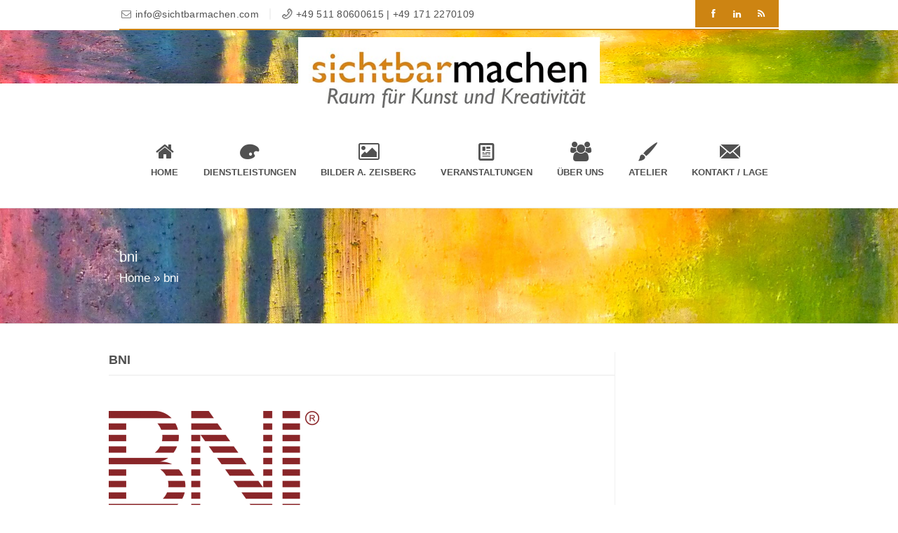

--- FILE ---
content_type: text/html; charset=UTF-8
request_url: https://www.sichtbarmachen.com/netzwerke/bni/
body_size: 18118
content:
<!DOCTYPE html>
<!--[if IE 6]>
<html id="ie6" lang="de">
<![endif]-->
<!--[if IE 7]>
<html id="ie7" lang="de">
<![endif]-->
<!--[if IE 8]>
<html id="ie8" lang="de">
<![endif]-->
<!--[if !(IE 6) | !(IE 7) | !(IE 8)  ]><!-->
<html lang="de" xmlns:fb="http://ogp.me/ns/fb#">
    <!--<![endif]-->
    <head>
        <meta charset="UTF-8" />
        <meta name="viewport" content="width=device-width, initial-scale=1.0">
        <meta http-equiv="X-UA-Compatible" content="IE=9" />
        
        <link rel="profile" href="http://gmpg.org/xfn/11" />
        <!-- favicon -->
                                                <link rel="pingback" href="https://www.sichtbarmachen.com/xmlrpc.php" />
                <!-- Your custom head codes will go here -->
                <!-- custom head codes-->
        					
									
									
									
									
									
									
									
									
									
									
								
							
							
				
				
				

							
				
				
				

							
				
				
				

							
				
				
				

							
				
				
				

							
				
				
				

							
				
				
				

							
				
				
				

							
				
				
				

							
				
				
				

							
				
				
				

							
				
				
				

							
				
				
				

							
				
				
				

							
				
				
				

							
				
				
				

							
				
				
				

							
				
				
				

							
				
				
				

							
				
				
				

			<meta name='robots' content='index, follow, max-image-preview:large, max-snippet:-1, max-video-preview:-1' />
	<style>img:is([sizes="auto" i], [sizes^="auto," i]) { contain-intrinsic-size: 3000px 1500px }</style>
	
	<!-- This site is optimized with the Yoast SEO plugin v26.7 - https://yoast.com/wordpress/plugins/seo/ -->
	<title>bni - sichtbarmachen</title>
	<link rel="canonical" href="https://www.sichtbarmachen.com/netzwerke/bni/" />
	<meta property="og:locale" content="de_DE" />
	<meta property="og:type" content="article" />
	<meta property="og:title" content="bni - sichtbarmachen" />
	<meta property="og:url" content="https://www.sichtbarmachen.com/netzwerke/bni/" />
	<meta property="og:site_name" content="sichtbarmachen" />
	<meta property="og:image" content="https://www.sichtbarmachen.com/netzwerke/bni" />
	<meta property="og:image:width" content="1024" />
	<meta property="og:image:height" content="489" />
	<meta property="og:image:type" content="image/png" />
	<meta name="twitter:card" content="summary_large_image" />
	<script type="application/ld+json" class="yoast-schema-graph">{"@context":"https://schema.org","@graph":[{"@type":"WebPage","@id":"https://www.sichtbarmachen.com/netzwerke/bni/","url":"https://www.sichtbarmachen.com/netzwerke/bni/","name":"bni - sichtbarmachen","isPartOf":{"@id":"https://www.sichtbarmachen.com/#website"},"primaryImageOfPage":{"@id":"https://www.sichtbarmachen.com/netzwerke/bni/#primaryimage"},"image":{"@id":"https://www.sichtbarmachen.com/netzwerke/bni/#primaryimage"},"thumbnailUrl":"https://www.sichtbarmachen.com/wp-content/uploads/2017/07/bni.png","datePublished":"2017-07-13T11:42:13+00:00","breadcrumb":{"@id":"https://www.sichtbarmachen.com/netzwerke/bni/#breadcrumb"},"inLanguage":"de","potentialAction":[{"@type":"ReadAction","target":["https://www.sichtbarmachen.com/netzwerke/bni/"]}]},{"@type":"ImageObject","inLanguage":"de","@id":"https://www.sichtbarmachen.com/netzwerke/bni/#primaryimage","url":"https://www.sichtbarmachen.com/wp-content/uploads/2017/07/bni.png","contentUrl":"https://www.sichtbarmachen.com/wp-content/uploads/2017/07/bni.png","width":1024,"height":489},{"@type":"BreadcrumbList","@id":"https://www.sichtbarmachen.com/netzwerke/bni/#breadcrumb","itemListElement":[{"@type":"ListItem","position":1,"name":"Startseite","item":"https://www.sichtbarmachen.com/"},{"@type":"ListItem","position":2,"name":"Netzwerke","item":"https://www.sichtbarmachen.com/netzwerke/"},{"@type":"ListItem","position":3,"name":"bni"}]},{"@type":"WebSite","@id":"https://www.sichtbarmachen.com/#website","url":"https://www.sichtbarmachen.com/","name":"sichtbarmachen","description":"Raum für Kunst und Kreativität","potentialAction":[{"@type":"SearchAction","target":{"@type":"EntryPoint","urlTemplate":"https://www.sichtbarmachen.com/?s={search_term_string}"},"query-input":{"@type":"PropertyValueSpecification","valueRequired":true,"valueName":"search_term_string"}}],"inLanguage":"de"}]}</script>
	<!-- / Yoast SEO plugin. -->


<link rel='dns-prefetch' href='//www.sichtbarmachen.com' />
<link rel="alternate" type="application/rss+xml" title="sichtbarmachen &raquo; Feed" href="https://www.sichtbarmachen.com/feed/" />
<link rel="alternate" type="application/rss+xml" title="sichtbarmachen &raquo; Kommentar-Feed" href="https://www.sichtbarmachen.com/comments/feed/" />
<link rel="alternate" type="application/rss+xml" title="sichtbarmachen &raquo; bni-Kommentar-Feed" href="https://www.sichtbarmachen.com/netzwerke/bni/feed/" />
<script type="text/javascript">
/* <![CDATA[ */
window._wpemojiSettings = {"baseUrl":"https:\/\/s.w.org\/images\/core\/emoji\/16.0.1\/72x72\/","ext":".png","svgUrl":"https:\/\/s.w.org\/images\/core\/emoji\/16.0.1\/svg\/","svgExt":".svg","source":{"concatemoji":"https:\/\/www.sichtbarmachen.com\/wp-includes\/js\/wp-emoji-release.min.js?ver=6.8.3"}};
/*! This file is auto-generated */
!function(s,n){var o,i,e;function c(e){try{var t={supportTests:e,timestamp:(new Date).valueOf()};sessionStorage.setItem(o,JSON.stringify(t))}catch(e){}}function p(e,t,n){e.clearRect(0,0,e.canvas.width,e.canvas.height),e.fillText(t,0,0);var t=new Uint32Array(e.getImageData(0,0,e.canvas.width,e.canvas.height).data),a=(e.clearRect(0,0,e.canvas.width,e.canvas.height),e.fillText(n,0,0),new Uint32Array(e.getImageData(0,0,e.canvas.width,e.canvas.height).data));return t.every(function(e,t){return e===a[t]})}function u(e,t){e.clearRect(0,0,e.canvas.width,e.canvas.height),e.fillText(t,0,0);for(var n=e.getImageData(16,16,1,1),a=0;a<n.data.length;a++)if(0!==n.data[a])return!1;return!0}function f(e,t,n,a){switch(t){case"flag":return n(e,"\ud83c\udff3\ufe0f\u200d\u26a7\ufe0f","\ud83c\udff3\ufe0f\u200b\u26a7\ufe0f")?!1:!n(e,"\ud83c\udde8\ud83c\uddf6","\ud83c\udde8\u200b\ud83c\uddf6")&&!n(e,"\ud83c\udff4\udb40\udc67\udb40\udc62\udb40\udc65\udb40\udc6e\udb40\udc67\udb40\udc7f","\ud83c\udff4\u200b\udb40\udc67\u200b\udb40\udc62\u200b\udb40\udc65\u200b\udb40\udc6e\u200b\udb40\udc67\u200b\udb40\udc7f");case"emoji":return!a(e,"\ud83e\udedf")}return!1}function g(e,t,n,a){var r="undefined"!=typeof WorkerGlobalScope&&self instanceof WorkerGlobalScope?new OffscreenCanvas(300,150):s.createElement("canvas"),o=r.getContext("2d",{willReadFrequently:!0}),i=(o.textBaseline="top",o.font="600 32px Arial",{});return e.forEach(function(e){i[e]=t(o,e,n,a)}),i}function t(e){var t=s.createElement("script");t.src=e,t.defer=!0,s.head.appendChild(t)}"undefined"!=typeof Promise&&(o="wpEmojiSettingsSupports",i=["flag","emoji"],n.supports={everything:!0,everythingExceptFlag:!0},e=new Promise(function(e){s.addEventListener("DOMContentLoaded",e,{once:!0})}),new Promise(function(t){var n=function(){try{var e=JSON.parse(sessionStorage.getItem(o));if("object"==typeof e&&"number"==typeof e.timestamp&&(new Date).valueOf()<e.timestamp+604800&&"object"==typeof e.supportTests)return e.supportTests}catch(e){}return null}();if(!n){if("undefined"!=typeof Worker&&"undefined"!=typeof OffscreenCanvas&&"undefined"!=typeof URL&&URL.createObjectURL&&"undefined"!=typeof Blob)try{var e="postMessage("+g.toString()+"("+[JSON.stringify(i),f.toString(),p.toString(),u.toString()].join(",")+"));",a=new Blob([e],{type:"text/javascript"}),r=new Worker(URL.createObjectURL(a),{name:"wpTestEmojiSupports"});return void(r.onmessage=function(e){c(n=e.data),r.terminate(),t(n)})}catch(e){}c(n=g(i,f,p,u))}t(n)}).then(function(e){for(var t in e)n.supports[t]=e[t],n.supports.everything=n.supports.everything&&n.supports[t],"flag"!==t&&(n.supports.everythingExceptFlag=n.supports.everythingExceptFlag&&n.supports[t]);n.supports.everythingExceptFlag=n.supports.everythingExceptFlag&&!n.supports.flag,n.DOMReady=!1,n.readyCallback=function(){n.DOMReady=!0}}).then(function(){return e}).then(function(){var e;n.supports.everything||(n.readyCallback(),(e=n.source||{}).concatemoji?t(e.concatemoji):e.wpemoji&&e.twemoji&&(t(e.twemoji),t(e.wpemoji)))}))}((window,document),window._wpemojiSettings);
/* ]]> */
</script>
<link rel='stylesheet' id='aqpb-view-css-css' href='https://www.sichtbarmachen.com/wp-content/themes/bostan/framework/aqua/assets/stylesheets/aqpb-view.css?ver=1768637972' type='text/css' media='all' />
<style id='wp-emoji-styles-inline-css' type='text/css'>

	img.wp-smiley, img.emoji {
		display: inline !important;
		border: none !important;
		box-shadow: none !important;
		height: 1em !important;
		width: 1em !important;
		margin: 0 0.07em !important;
		vertical-align: -0.1em !important;
		background: none !important;
		padding: 0 !important;
	}
</style>
<link rel='stylesheet' id='wp-block-library-css' href='https://www.sichtbarmachen.com/wp-includes/css/dist/block-library/style.min.css?ver=6.8.3' type='text/css' media='all' />
<style id='classic-theme-styles-inline-css' type='text/css'>
/*! This file is auto-generated */
.wp-block-button__link{color:#fff;background-color:#32373c;border-radius:9999px;box-shadow:none;text-decoration:none;padding:calc(.667em + 2px) calc(1.333em + 2px);font-size:1.125em}.wp-block-file__button{background:#32373c;color:#fff;text-decoration:none}
</style>
<style id='global-styles-inline-css' type='text/css'>
:root{--wp--preset--aspect-ratio--square: 1;--wp--preset--aspect-ratio--4-3: 4/3;--wp--preset--aspect-ratio--3-4: 3/4;--wp--preset--aspect-ratio--3-2: 3/2;--wp--preset--aspect-ratio--2-3: 2/3;--wp--preset--aspect-ratio--16-9: 16/9;--wp--preset--aspect-ratio--9-16: 9/16;--wp--preset--color--black: #000000;--wp--preset--color--cyan-bluish-gray: #abb8c3;--wp--preset--color--white: #ffffff;--wp--preset--color--pale-pink: #f78da7;--wp--preset--color--vivid-red: #cf2e2e;--wp--preset--color--luminous-vivid-orange: #ff6900;--wp--preset--color--luminous-vivid-amber: #fcb900;--wp--preset--color--light-green-cyan: #7bdcb5;--wp--preset--color--vivid-green-cyan: #00d084;--wp--preset--color--pale-cyan-blue: #8ed1fc;--wp--preset--color--vivid-cyan-blue: #0693e3;--wp--preset--color--vivid-purple: #9b51e0;--wp--preset--gradient--vivid-cyan-blue-to-vivid-purple: linear-gradient(135deg,rgba(6,147,227,1) 0%,rgb(155,81,224) 100%);--wp--preset--gradient--light-green-cyan-to-vivid-green-cyan: linear-gradient(135deg,rgb(122,220,180) 0%,rgb(0,208,130) 100%);--wp--preset--gradient--luminous-vivid-amber-to-luminous-vivid-orange: linear-gradient(135deg,rgba(252,185,0,1) 0%,rgba(255,105,0,1) 100%);--wp--preset--gradient--luminous-vivid-orange-to-vivid-red: linear-gradient(135deg,rgba(255,105,0,1) 0%,rgb(207,46,46) 100%);--wp--preset--gradient--very-light-gray-to-cyan-bluish-gray: linear-gradient(135deg,rgb(238,238,238) 0%,rgb(169,184,195) 100%);--wp--preset--gradient--cool-to-warm-spectrum: linear-gradient(135deg,rgb(74,234,220) 0%,rgb(151,120,209) 20%,rgb(207,42,186) 40%,rgb(238,44,130) 60%,rgb(251,105,98) 80%,rgb(254,248,76) 100%);--wp--preset--gradient--blush-light-purple: linear-gradient(135deg,rgb(255,206,236) 0%,rgb(152,150,240) 100%);--wp--preset--gradient--blush-bordeaux: linear-gradient(135deg,rgb(254,205,165) 0%,rgb(254,45,45) 50%,rgb(107,0,62) 100%);--wp--preset--gradient--luminous-dusk: linear-gradient(135deg,rgb(255,203,112) 0%,rgb(199,81,192) 50%,rgb(65,88,208) 100%);--wp--preset--gradient--pale-ocean: linear-gradient(135deg,rgb(255,245,203) 0%,rgb(182,227,212) 50%,rgb(51,167,181) 100%);--wp--preset--gradient--electric-grass: linear-gradient(135deg,rgb(202,248,128) 0%,rgb(113,206,126) 100%);--wp--preset--gradient--midnight: linear-gradient(135deg,rgb(2,3,129) 0%,rgb(40,116,252) 100%);--wp--preset--font-size--small: 13px;--wp--preset--font-size--medium: 20px;--wp--preset--font-size--large: 36px;--wp--preset--font-size--x-large: 42px;--wp--preset--spacing--20: 0.44rem;--wp--preset--spacing--30: 0.67rem;--wp--preset--spacing--40: 1rem;--wp--preset--spacing--50: 1.5rem;--wp--preset--spacing--60: 2.25rem;--wp--preset--spacing--70: 3.38rem;--wp--preset--spacing--80: 5.06rem;--wp--preset--shadow--natural: 6px 6px 9px rgba(0, 0, 0, 0.2);--wp--preset--shadow--deep: 12px 12px 50px rgba(0, 0, 0, 0.4);--wp--preset--shadow--sharp: 6px 6px 0px rgba(0, 0, 0, 0.2);--wp--preset--shadow--outlined: 6px 6px 0px -3px rgba(255, 255, 255, 1), 6px 6px rgba(0, 0, 0, 1);--wp--preset--shadow--crisp: 6px 6px 0px rgba(0, 0, 0, 1);}:where(.is-layout-flex){gap: 0.5em;}:where(.is-layout-grid){gap: 0.5em;}body .is-layout-flex{display: flex;}.is-layout-flex{flex-wrap: wrap;align-items: center;}.is-layout-flex > :is(*, div){margin: 0;}body .is-layout-grid{display: grid;}.is-layout-grid > :is(*, div){margin: 0;}:where(.wp-block-columns.is-layout-flex){gap: 2em;}:where(.wp-block-columns.is-layout-grid){gap: 2em;}:where(.wp-block-post-template.is-layout-flex){gap: 1.25em;}:where(.wp-block-post-template.is-layout-grid){gap: 1.25em;}.has-black-color{color: var(--wp--preset--color--black) !important;}.has-cyan-bluish-gray-color{color: var(--wp--preset--color--cyan-bluish-gray) !important;}.has-white-color{color: var(--wp--preset--color--white) !important;}.has-pale-pink-color{color: var(--wp--preset--color--pale-pink) !important;}.has-vivid-red-color{color: var(--wp--preset--color--vivid-red) !important;}.has-luminous-vivid-orange-color{color: var(--wp--preset--color--luminous-vivid-orange) !important;}.has-luminous-vivid-amber-color{color: var(--wp--preset--color--luminous-vivid-amber) !important;}.has-light-green-cyan-color{color: var(--wp--preset--color--light-green-cyan) !important;}.has-vivid-green-cyan-color{color: var(--wp--preset--color--vivid-green-cyan) !important;}.has-pale-cyan-blue-color{color: var(--wp--preset--color--pale-cyan-blue) !important;}.has-vivid-cyan-blue-color{color: var(--wp--preset--color--vivid-cyan-blue) !important;}.has-vivid-purple-color{color: var(--wp--preset--color--vivid-purple) !important;}.has-black-background-color{background-color: var(--wp--preset--color--black) !important;}.has-cyan-bluish-gray-background-color{background-color: var(--wp--preset--color--cyan-bluish-gray) !important;}.has-white-background-color{background-color: var(--wp--preset--color--white) !important;}.has-pale-pink-background-color{background-color: var(--wp--preset--color--pale-pink) !important;}.has-vivid-red-background-color{background-color: var(--wp--preset--color--vivid-red) !important;}.has-luminous-vivid-orange-background-color{background-color: var(--wp--preset--color--luminous-vivid-orange) !important;}.has-luminous-vivid-amber-background-color{background-color: var(--wp--preset--color--luminous-vivid-amber) !important;}.has-light-green-cyan-background-color{background-color: var(--wp--preset--color--light-green-cyan) !important;}.has-vivid-green-cyan-background-color{background-color: var(--wp--preset--color--vivid-green-cyan) !important;}.has-pale-cyan-blue-background-color{background-color: var(--wp--preset--color--pale-cyan-blue) !important;}.has-vivid-cyan-blue-background-color{background-color: var(--wp--preset--color--vivid-cyan-blue) !important;}.has-vivid-purple-background-color{background-color: var(--wp--preset--color--vivid-purple) !important;}.has-black-border-color{border-color: var(--wp--preset--color--black) !important;}.has-cyan-bluish-gray-border-color{border-color: var(--wp--preset--color--cyan-bluish-gray) !important;}.has-white-border-color{border-color: var(--wp--preset--color--white) !important;}.has-pale-pink-border-color{border-color: var(--wp--preset--color--pale-pink) !important;}.has-vivid-red-border-color{border-color: var(--wp--preset--color--vivid-red) !important;}.has-luminous-vivid-orange-border-color{border-color: var(--wp--preset--color--luminous-vivid-orange) !important;}.has-luminous-vivid-amber-border-color{border-color: var(--wp--preset--color--luminous-vivid-amber) !important;}.has-light-green-cyan-border-color{border-color: var(--wp--preset--color--light-green-cyan) !important;}.has-vivid-green-cyan-border-color{border-color: var(--wp--preset--color--vivid-green-cyan) !important;}.has-pale-cyan-blue-border-color{border-color: var(--wp--preset--color--pale-cyan-blue) !important;}.has-vivid-cyan-blue-border-color{border-color: var(--wp--preset--color--vivid-cyan-blue) !important;}.has-vivid-purple-border-color{border-color: var(--wp--preset--color--vivid-purple) !important;}.has-vivid-cyan-blue-to-vivid-purple-gradient-background{background: var(--wp--preset--gradient--vivid-cyan-blue-to-vivid-purple) !important;}.has-light-green-cyan-to-vivid-green-cyan-gradient-background{background: var(--wp--preset--gradient--light-green-cyan-to-vivid-green-cyan) !important;}.has-luminous-vivid-amber-to-luminous-vivid-orange-gradient-background{background: var(--wp--preset--gradient--luminous-vivid-amber-to-luminous-vivid-orange) !important;}.has-luminous-vivid-orange-to-vivid-red-gradient-background{background: var(--wp--preset--gradient--luminous-vivid-orange-to-vivid-red) !important;}.has-very-light-gray-to-cyan-bluish-gray-gradient-background{background: var(--wp--preset--gradient--very-light-gray-to-cyan-bluish-gray) !important;}.has-cool-to-warm-spectrum-gradient-background{background: var(--wp--preset--gradient--cool-to-warm-spectrum) !important;}.has-blush-light-purple-gradient-background{background: var(--wp--preset--gradient--blush-light-purple) !important;}.has-blush-bordeaux-gradient-background{background: var(--wp--preset--gradient--blush-bordeaux) !important;}.has-luminous-dusk-gradient-background{background: var(--wp--preset--gradient--luminous-dusk) !important;}.has-pale-ocean-gradient-background{background: var(--wp--preset--gradient--pale-ocean) !important;}.has-electric-grass-gradient-background{background: var(--wp--preset--gradient--electric-grass) !important;}.has-midnight-gradient-background{background: var(--wp--preset--gradient--midnight) !important;}.has-small-font-size{font-size: var(--wp--preset--font-size--small) !important;}.has-medium-font-size{font-size: var(--wp--preset--font-size--medium) !important;}.has-large-font-size{font-size: var(--wp--preset--font-size--large) !important;}.has-x-large-font-size{font-size: var(--wp--preset--font-size--x-large) !important;}
:where(.wp-block-post-template.is-layout-flex){gap: 1.25em;}:where(.wp-block-post-template.is-layout-grid){gap: 1.25em;}
:where(.wp-block-columns.is-layout-flex){gap: 2em;}:where(.wp-block-columns.is-layout-grid){gap: 2em;}
:root :where(.wp-block-pullquote){font-size: 1.5em;line-height: 1.6;}
</style>
<link rel='stylesheet' id='pricing-base-css' href='https://www.sichtbarmachen.com/wp-content/themes/bostan/framework/wp-pricing-table/css/base.css?ver=6.8.3' type='text/css' media='all' />
<link rel='stylesheet' id='pricing-layout-css' href='https://www.sichtbarmachen.com/wp-content/themes/bostan/framework/wp-pricing-table/css/layout.css?ver=6.8.3' type='text/css' media='all' />
<link rel='stylesheet' id='pricing-fluid-skeleton-css' href='https://www.sichtbarmachen.com/wp-content/themes/bostan/framework/wp-pricing-table/css/fluid_skeleton.css?ver=6.8.3' type='text/css' media='all' />
<link rel='stylesheet' id='pricing-table-css' href='https://www.sichtbarmachen.com/wp-content/themes/bostan/framework/wp-pricing-table/css/pricing_table.css?ver=6.8.3' type='text/css' media='all' />
<link rel='stylesheet' id='asalah_fontawesome_css-css' href='https://www.sichtbarmachen.com/wp-content/themes/bostan/framework/font-awesome/css/font-awesome.min.css?ver=6.8.3' type='text/css' media='all' />
<link rel='stylesheet' id='asalah_bootstrap_css-css' href='https://www.sichtbarmachen.com/wp-content/themes/bostan/framework/bootstrap/css/bootstrap.min.css?ver=6.8.3' type='text/css' media='all' />
<link rel='stylesheet' id='asalah_fontello_css-css' href='https://www.sichtbarmachen.com/wp-content/themes/bostan/framework/fontello/css/fontello.css?ver=6.8.3' type='text/css' media='all' />
<link rel='stylesheet' id='asalah_fontelloanimation_css-css' href='https://www.sichtbarmachen.com/wp-content/themes/bostan/framework/fontello/css/animation.css?ver=6.8.3' type='text/css' media='all' />
<link rel='stylesheet' id='asalah_flexslider_css-css' href='https://www.sichtbarmachen.com/wp-content/themes/bostan/js/flexslider/flexslider.css?ver=6.8.3' type='text/css' media='all' />
<link rel='stylesheet' id='asalah_galleryslider_css-css' href='https://www.sichtbarmachen.com/wp-content/themes/bostan/js/flexslider/galleryslider.css?ver=6.8.3' type='text/css' media='all' />
<link rel='stylesheet' id='asalah_shortcodes_css-css' href='https://www.sichtbarmachen.com/wp-content/themes/bostan/inc/shortcodes/style.css?ver=6.8.3' type='text/css' media='all' />
<link rel='stylesheet' id='asalah_tweets_css-css' href='https://www.sichtbarmachen.com/wp-content/themes/bostan/js/tweets/jquery.tweet.css?ver=6.8.3' type='text/css' media='all' />
<link rel='stylesheet' id='asalah_prettyphoto_css-css' href='https://www.sichtbarmachen.com/wp-content/themes/bostan/js/prettyphoto/css/prettyPhoto.css?ver=6.8.3' type='text/css' media='all' />
<link rel='stylesheet' id='asalah_isotope_css-css' href='https://www.sichtbarmachen.com/wp-content/themes/bostan/js/isotope/style.css?ver=1' type='text/css' media='all' />
<link rel='stylesheet' id='asalah_owl_carousel_css-css' href='https://www.sichtbarmachen.com/wp-content/themes/bostan/js/owl-carousel/owl.carousel.css?ver=6.8.3' type='text/css' media='all' />
<link rel='stylesheet' id='asalah_owl_theme_css-css' href='https://www.sichtbarmachen.com/wp-content/themes/bostan/js/owl-carousel/owl.theme.css?ver=6.8.3' type='text/css' media='all' />
<link rel='stylesheet' id='asalah_main_style-css' href='https://www.sichtbarmachen.com/wp-content/themes/bostan/style.css?ver=6.21' type='text/css' media='all' />
<link rel='stylesheet' id='asalah_responsive_css-css' href='https://www.sichtbarmachen.com/wp-content/themes/bostan/responsive.css?ver=2.3' type='text/css' media='all' />
<script type="text/javascript" src="https://www.sichtbarmachen.com/wp-content/plugins/enable-jquery-migrate-helper/js/jquery/jquery-1.12.4-wp.js?ver=1.12.4-wp" id="jquery-core-js"></script>
<script type="text/javascript" src="https://www.sichtbarmachen.com/wp-content/plugins/enable-jquery-migrate-helper/js/jquery-migrate/jquery-migrate-1.4.1-wp.js?ver=1.4.1-wp" id="jquery-migrate-js"></script>
<script type="text/javascript" src="//www.sichtbarmachen.com/wp-content/plugins/revslider/sr6/assets/js/rbtools.min.js?ver=6.7.40" async id="tp-tools-js"></script>
<script type="text/javascript" src="//www.sichtbarmachen.com/wp-content/plugins/revslider/sr6/assets/js/rs6.min.js?ver=6.7.40" async id="revmin-js"></script>
<script type="text/javascript" src="https://www.sichtbarmachen.com/wp-content/themes/bostan/js/modernizr.js?ver=6.8.3" id="asalah_modernizer-js"></script>
<script></script><link rel="https://api.w.org/" href="https://www.sichtbarmachen.com/wp-json/" /><link rel="alternate" title="JSON" type="application/json" href="https://www.sichtbarmachen.com/wp-json/wp/v2/media/24680" /><link rel="EditURI" type="application/rsd+xml" title="RSD" href="https://www.sichtbarmachen.com/xmlrpc.php?rsd" />
<meta name="generator" content="WordPress 6.8.3" />
<link rel='shortlink' href='https://www.sichtbarmachen.com/?p=24680' />
<link rel="alternate" title="oEmbed (JSON)" type="application/json+oembed" href="https://www.sichtbarmachen.com/wp-json/oembed/1.0/embed?url=https%3A%2F%2Fwww.sichtbarmachen.com%2Fnetzwerke%2Fbni%2F" />
<link rel="alternate" title="oEmbed (XML)" type="text/xml+oembed" href="https://www.sichtbarmachen.com/wp-json/oembed/1.0/embed?url=https%3A%2F%2Fwww.sichtbarmachen.com%2Fnetzwerke%2Fbni%2F&#038;format=xml" />
<meta name="generator" content="Powered by WPBakery Page Builder - drag and drop page builder for WordPress."/>
<meta name="generator" content="Powered by Slider Revolution 6.7.40 - responsive, Mobile-Friendly Slider Plugin for WordPress with comfortable drag and drop interface." />
<!--[if lt IE 9]>
<script src="https://www.sichtbarmachen.com/wp-content/themes/bostan/js/html5.js"></script>
<![endif]-->
<!--[if IE 7]>
<link rel="stylesheet" href="https://www.sichtbarmachen.com/wp-content/themes/bostan/framework/fontawesome/css/font-awesome-ie7.min.css">
<![endif]-->
                            <meta property="og:title" content="bni" />
            <meta property="og:description" content="" />
            <meta property="og:type" content="article" />
            <meta property="og:image" content="https://www.sichtbarmachen.com/wp-content/themes/bostan/img/default.jpg" />
            <meta property="og:url" content="https://www.sichtbarmachen.com/netzwerke/bni/"/>
                <style>					
									
									
									
									
									
									
									
									
									
									
								
							
							
				
				
				

							
				
				
				

							
				
				
				

							
				
				
				

							
				
				
				

							
				
				
				

							
				
				
				

							
				
				
				

							
				
				
				

							
				
				
				

							
				
				
				

							
				
				
				

							
				
				
				

							
				
				
				

							
				
				
				

							
				
				
				

							
				
				
				

							
				
				
				

							
				
				
				

							
				
				
				

			.main_content aside .widget_nav_menu ul > li.current_page_item {background-color: #cd8412;}.btn-3:active {background-color: #cd8412;}.btn-3:hover {background-color: #cd8412;}.btn-3 {background-color: #cd8412;}.progress-striped .bar {background-color: #cd8412;}.portfolio_thumbnail .center-bar a {background-color: #cd8412;}.gototop {background-color: #cd8412;}.plan_buy a {background-color: #cd8412;}input[type='submit'] {background-color: #cd8412;}.cars_nav_control:hover {background-color: #cd8412;}.cars_arrow_control:hover {background-color: #cd8412;}.navbar .nav>.active>a:focus {background-color: #cd8412;}.navbar .nav>.active>a:hover {background-color: #cd8412;}.navbar .nav>.active>a {background-color: #cd8412;}::-webkit-scrollbar-thumb {background-color: #cd8412;}.plan_title.recommended_plan_title {background-color: #cd8412;}.tweets_ticker_section {background-color: #cd8412;}.input-prepend .add-on {background-color: #cd8412;}.add-on {background-color: #cd8412;}.input-append {background-color: #cd8412;}.text_banner {background-color: #cd8412;}.blog_month {background-color: #cd8412;}.blog_type {background-color: #cd8412;}.slider_caption p {background-color: #cd8412;}.blog_format {background-color: #cd8412;}.top_header_tools_holder {background-color: #cd8412;}.hi-icon-effect-3 .hi-icon:after {background-color: #cd8412;}.push_button, .sk-folding-cube .sk-cube:before {background-color: #cd8412;}.contact_info_line, .input-append .add-on, .input-prepend .add-on, .site_footer .search_text, .portfolio_thumbnail .center-bar a, .widget_container .page_header_title, .site_footer .widget_container .page_header_title, .blog_box_item.post_type_box_item, .clients_list > li a:hover  {border-color: #cd8412!important;}a, .slider_caption h2, .dropdown-menu li>a:hover, .dropdown-menu li>a:focus, .dropdown-submenu:hover>a, .post-tooltip, .clients_list .post-tooltip, .accordion-heading a, .accordion-heading a, .plan_price, a.comment-reply-link, .cars_portfolio_control, .service_icon i, .main_navbar.navbar .nav>li:hover .menu_icon, .service_icon a, .hi-icon, .no-touch .hi-icon-effect-3a .hi-icon:hover, .blog_box_item.post_type_box_item, .divider_icon, .asalah_list li::before, .vertical_tab .nav-tabs > .active > a, .vertical_tab .nav-tabs > .active > a:hover, .vertical_tab .nav-tabs > .active > a:focus, .vertical_tab .nav-tabs > li > a:hover, .horizontal_tab .nav-tabs > .active > a, .horizontal_tab .nav-tabs > .active > a:hover, .horizontal_tab .nav-tabs > .active > a:focus, .horizontal_tab .nav-tabs > li > a:hover, .widget_container > ul > li > a:hover, .widget_container .menu > li > a:hover {color: #cd8412;} .hi-icon-effect-3 .hi-icon {box-shadow: 0 0 0 4px #cd8412;} .blog_thumbnail img, .dropdown-menu, .page_header_title, .page-header a, .navbar .nav li.dropdown>.dropdown-toggle .caret, .portfolio_item:hover .portfolio_info, .single-project .portfolio_section_title .page_header_title {border-bottom-color: #cd8412;} .navbar .nav li.dropdown>.dropdown-toggle .caret, .horizontal_tab .nav-tabs > .active > a, .horizontal_tab .nav-tabs > .active > a:hover, .horizontal_tab .nav-tabs > .active > a:focus, .horizontal_tab .nav-tabs > li > a:hover {border-top-color: #cd8412;} .vertical_tab .nav-tabs > .active > a, .vertical_tab .nav-tabs > .active > a:hover, .vertical_tab .nav-tabs > .active > a:focus, .vertical_tab .nav-tabs > li > a:hover {border-left-color: #cd8412;}body{background-color:#ffffff;} .top_header{background-color:#ffffff;} .below_header{background-color:#ffffff;}  a:hover, a:active, a.button:hover, .dropdown-menu li>a:hover, .dropdown-menu li>a:focus, .dropdown-submenu:hover>a, .widget_container > ul > li > a:hover {color:#cd8412;} input[type='submit']{background-color:#cd8412;} input[type='submit']:hover{background-color:#ad700f;} .site_footer{background-color:#767674;} .site_secondary_footer{background-color:#282828;} .progress-striped .bar{background-color:#cd8412;} .gototop{background-color:#cd8412;} .top_header_tools_holder{background-color:#cd8412;} .below_header{background-image: url('https://www.sichtbarmachen.com/wp-content/uploads/2017/06/Ausschnitt-Firmenbild-sichtbarmachen.jpg');background-repeat: no-repeat;} .page_title_holder{background-image: url('https://www.sichtbarmachen.com/wp-content/uploads/2017/06/headerbild.jpg');background-repeat: no-repeat;} body{font-size:17px;line-height:24px;font-weight:normal;color:#515151;} a{} h1{font-size:30px;line-height:40px;font-weight:normal;color:#515151;} h2{font-size:24px;line-height:34px;font-weight:normal;color:#515151;} h3{font-size:20px;line-height:30px;font-weight:normal;color:#515151;} h4{font-size:19px;line-height:29px;font-weight:normal;color:#515151;} h5{font-size:18px;line-height:28px;font-weight:normal;color:#515151;} h6{font-size:18px;line-height:28px;font-weight:normal;color:#515151;} .contact_info_item{font-size:14px;line-height:20px;color:#515151;} .below_header .navbar .nav > li > a{color:#515151;} .page-header a{} .services_info h3{} .portfolio_info h5{} .blog_title h4{} .widget_container h3{font-size:16px;font-weight:bold;color:#515151;} .site_footer{font-size:14px;line-height:20px;font-weight:normal;color:#ffffff;} .site_footer a{font-size:14px;line-height:20px;font-weight:normal;color:#ffffff;} .site_secondary_footer{font-size:14px;line-height:20px;font-weight:normal;color:#ffffff;} .site_secondary_footer a{font-size:14px;line-height:20px;font-weight:normal;color:#ffffff;} .page_title_holder h1{font-size:20px;font-weight:normal;color:#ffffff;} .page_title_holder a, .page_title_holder .breadcrumb { color:#515151;}.page_title_holder a, .page_title_holder .breadcrumb { color:#515151;}.page_title_holder a, .page_title_holder .breadcrumb { color:#515151;}.page_title_holder a, .page_title_holder .breadcrumb { color:#515151;}.page_title_holder a, .page_title_holder .breadcrumb { color:#515151;}.page_title_holder a, .page_title_holder .breadcrumb { color:#515151;}.page_title_holder a, .page_title_holder .breadcrumb { color:#515151;}.page_title_holder a, .page_title_holder .breadcrumb { color:#515151;}.page_title_holder a, .page_title_holder .breadcrumb { color:#515151;}.page_title_holder a, .page_title_holder .breadcrumb { color:#515151;}.page_title_holder a, .page_title_holder .breadcrumb { color:#ffffff;}.page_title_holder a, .page_title_holder .breadcrumb { color:#ffffff;}.page_title_holder a, .page_title_holder .breadcrumb { color:#ffffff;}.page_title_holder a, .page_title_holder .breadcrumb { color:#ffffff;}.page_title_holder a, .page_title_holder .breadcrumb { color:#ffffff;}.logo {margin-top:30px;}.main_navbar {margin-top:20px;}.page_title_holder h1 {
					color:#fff;
					}
					.page_title_holder a{
					color:#fff;
					}
					.page_title_holder{
					color:#fff;
					}.logo img {width:400px;height:89px;}.portfolio_thumbnail .center-bar .prettyPhotolink { display: none;}.page_title_holder h1 {color:#fff;}
.page_title_holder a{color:#fff;}
.clients_list  li img {float:left; width: 100%;}
.portfolio_thumbnail img {border-radius: 4px; width: 100%;}
.page_title_holder{color:#fff;}
.logo {margin-top: 0px !important;}
img{width:auto10 !important;}
.page_title_holder a, .page_title_holder .breadcrumb {color: #fff;}
.page_title_holder a:hover {color: #cd8412;}
.page_title_holder {padding: 40px 25px;}
.vc_custom_heading  {color: #fff;}
footer a {color: #fff !important;}
footer a:hover, footer ul.menu li.current-menu-item a {color: #cd8412!important;}
footer strong {color:#fff !important;}
footer.site_footer .widget_container .post_row {border-color: #fff !important;}
.main_content ul, .main_content ol {padding-left: 20px;}
footer * {color: #fff !important;}

/*-- CSS ANPASSUNGEN --*/
@media screen and (max-width: 985px) {
.below_header .navbar .nav > .active > a, .below_header .navbar .nav > .active > a:hover, .below_header .navbar .nav > .active > a:focus, .below_header .navbar .nav > li > a {font-size: 12px !important;}
.main_navbar.navbar .nav>li>a {padding: 10px 7px 10px 0 !important;}
.main_navbar.navbar .nav>li {margin-left: 5px !important;}
body.home .row-fluid .aq-block.span2 {width: 33% !important;}

.blog_main_content  {width: 68% !important;}
.side_content  {width: 32% !important;}

}

@media screen and (max-width: 768px) {
body.home .row-fluid .aq-block.span2 {width: 100% !important;}
.blog_main_content  {width: 100% !important;}
.side_content  {width: 100% !important;}
body.page-id-4712 iframe {height: 350px !important;}
.logo img {margin: 0 auto !important;}
.fblike_box iframe.social_box {height:45px !important;}
}


@media screen and (max-width: 480px) {

body.page-id-24334 iframe, body.page-id-4712 iframe {height: 250px !important;}
.logo img {max-width: 100% !important; width: auto !important; height: auto !important;margin: 0 auto !important;}

.contact_info_item {font-size: 12px !important;}
.post_details {margin-left: 0 !important;}
.post_date_thumbnail {width: 100% !important; margin-bottom: 15px;}
}


@media screen and (min-width: 768px) {
footer.site_footer .span3 {width: 33.33%;}

.container-fluid.new_section {padding-left: 0; padding-right: 0;}
body.home .row-fluid .aq-block.span2 {width: 20%;}

#below_header .span12 {position: relative;}
#below_header div#gototop {position: absolute; right: 0; margin: 0; bottom: 5px;}
nav.navbar, .main_nav {width: 100% !important;}
ul#menu-main-menu.nav {width: 100%; text-align: center;}
ul#menu-main-menu li {float: none !important; display: inline-block !important;}
ul#menu-main-menu li li {display: block !important;}
ul#menu-main-menu.nav li {text-align: left !important;}

div.logo {width: 100%; padding: 0;}
div.logo img {margin: 0 auto;}

}

* {font-family: 'Gil Sans', sans-serif !important;}

.menu_icon {color: #515151;}
li.current-menu-item .menu_icon, li.current_page_parent .menu_icon, li.current-page-ancestor .menu_icon {color: #cd8412;}
ul.dropdown-menu li.current-menu-item a, ul.dropdown-menu li.current-page-ancestor li:hover a, ul.dropdown-menu li.current-page-ancestor li.current-menu-item a, ul.dropdown-menu li.current-menu-item li:hover a, ul.dropdown-menu li.current-page-ancestor a {color: #cd8412 !important;}
ul.dropdown-menu li.current-page-ancestor li a, ul.dropdown-menu li.current-menu-item li a {color: #515151 !important;}


.current-menu-item > a, .current_page_item > a, .current-menu-ancestor > a, .current-menu-parent > a, .current_page_parent > a, .current_page_ancestor > a {color: #515151 !important;}


body.home .row-fluid .aq-block:first-child a.hi-icon {box-shadow: 0 0 0 4px #a46d84;}
body.home .row-fluid .aq-block:first-child a.hi-icon:after {background-color: #a46d84;}
body.home .row-fluid .aq-block:first-child a.hi-icon:hover {color: #a46d84;}

body.home .row-fluid .aq-block:nth-child(2) a.hi-icon {box-shadow: 0 0 0 4px #1f425e;}
body.home .row-fluid .aq-block:nth-child(2) a.hi-icon:after {background-color: #1f425e;}
body.home .row-fluid .aq-block:nth-child(2) a.hi-icon:hover {color: #1f425e;}

body.home .row-fluid .aq-block:nth-child(3) a.hi-icon {box-shadow: 0 0 0 4px #dd8722;}
body.home .row-fluid .aq-block:nth-child(3) a.hi-icon:after {background-color: #dd8722;}
body.home .row-fluid .aq-block:nth-child(3) a.hi-icon:hover {color: #dd8722;}

body.home .row-fluid .aq-block:nth-child(4) a.hi-icon {box-shadow: 0 0 0 4px #999e37;}
body.home .row-fluid .aq-block:nth-child(4) a.hi-icon:after {background-color: #999e37;}
body.home .row-fluid .aq-block:nth-child(4) a.hi-icon:hover {color: #999e37;}

body.home .row-fluid .aq-block:nth-child(5) a.hi-icon {box-shadow: 0 0 0 4px #384e05;}
body.home .row-fluid .aq-block:nth-child(5) a.hi-icon:after {background-color: #384e05;}
body.home .row-fluid .aq-block:nth-child(5) a.hi-icon:hover {color: #384e05;}

span#second-footermenu {float:right;}
span#second-footermenu a {padding:10px;}</style><link rel="icon" href="https://www.sichtbarmachen.com/wp-content/uploads/2017/07/apple-icon-precomposed-150x150.png" sizes="32x32" />
<link rel="icon" href="https://www.sichtbarmachen.com/wp-content/uploads/2017/07/apple-icon-precomposed.png" sizes="192x192" />
<link rel="apple-touch-icon" href="https://www.sichtbarmachen.com/wp-content/uploads/2017/07/apple-icon-precomposed.png" />
<meta name="msapplication-TileImage" content="https://www.sichtbarmachen.com/wp-content/uploads/2017/07/apple-icon-precomposed.png" />
<script>function setREVStartSize(e){
			//window.requestAnimationFrame(function() {
				window.RSIW = window.RSIW===undefined ? window.innerWidth : window.RSIW;
				window.RSIH = window.RSIH===undefined ? window.innerHeight : window.RSIH;
				try {
					var pw = document.getElementById(e.c).parentNode.offsetWidth,
						newh;
					pw = pw===0 || isNaN(pw) || (e.l=="fullwidth" || e.layout=="fullwidth") ? window.RSIW : pw;
					e.tabw = e.tabw===undefined ? 0 : parseInt(e.tabw);
					e.thumbw = e.thumbw===undefined ? 0 : parseInt(e.thumbw);
					e.tabh = e.tabh===undefined ? 0 : parseInt(e.tabh);
					e.thumbh = e.thumbh===undefined ? 0 : parseInt(e.thumbh);
					e.tabhide = e.tabhide===undefined ? 0 : parseInt(e.tabhide);
					e.thumbhide = e.thumbhide===undefined ? 0 : parseInt(e.thumbhide);
					e.mh = e.mh===undefined || e.mh=="" || e.mh==="auto" ? 0 : parseInt(e.mh,0);
					if(e.layout==="fullscreen" || e.l==="fullscreen")
						newh = Math.max(e.mh,window.RSIH);
					else{
						e.gw = Array.isArray(e.gw) ? e.gw : [e.gw];
						for (var i in e.rl) if (e.gw[i]===undefined || e.gw[i]===0) e.gw[i] = e.gw[i-1];
						e.gh = e.el===undefined || e.el==="" || (Array.isArray(e.el) && e.el.length==0)? e.gh : e.el;
						e.gh = Array.isArray(e.gh) ? e.gh : [e.gh];
						for (var i in e.rl) if (e.gh[i]===undefined || e.gh[i]===0) e.gh[i] = e.gh[i-1];
											
						var nl = new Array(e.rl.length),
							ix = 0,
							sl;
						e.tabw = e.tabhide>=pw ? 0 : e.tabw;
						e.thumbw = e.thumbhide>=pw ? 0 : e.thumbw;
						e.tabh = e.tabhide>=pw ? 0 : e.tabh;
						e.thumbh = e.thumbhide>=pw ? 0 : e.thumbh;
						for (var i in e.rl) nl[i] = e.rl[i]<window.RSIW ? 0 : e.rl[i];
						sl = nl[0];
						for (var i in nl) if (sl>nl[i] && nl[i]>0) { sl = nl[i]; ix=i;}
						var m = pw>(e.gw[ix]+e.tabw+e.thumbw) ? 1 : (pw-(e.tabw+e.thumbw)) / (e.gw[ix]);
						newh =  (e.gh[ix] * m) + (e.tabh + e.thumbh);
					}
					var el = document.getElementById(e.c);
					if (el!==null && el) el.style.height = newh+"px";
					el = document.getElementById(e.c+"_wrapper");
					if (el!==null && el) {
						el.style.height = newh+"px";
						el.style.display = "block";
					}
				} catch(e){
					console.log("Failure at Presize of Slider:" + e)
				}
			//});
		  };</script>
		<style type="text/css" id="wp-custom-css">
			/*
Füge deinen eigenen CSS-Code nach diesem Kommentar hinter dem abschließenden Schrägstrich ein. 

Klicke auf das Hilfe-Symbol oben, um mehr zu erfahren.
*/

strong.orange {color:#cd8412 !important;}

.fixed_header .navbar .nav > li.current_page_parent > a {color: #cd8412 !important;}

.below_header {background-size: 100% 30%;}

img.default_logo {background: #fff; padding: 15px;}

.hi-icon:after, .hi-icon {border-radius: 33%;}

.blog_box_item {display: none;}

i.fa-search:before {display: none !important;}

.page-id-24271 #fancybox-overlay, .page-id-24271  #fancybox-wrap {display: none !important;}

@media (max-width: 768px) {
.top_header .pull-right {float: none !important;}
.top_header .container {padding-left: 0px; padding-right: 0px;}
.mobile_menu_opened .nav li {text-align: left;}
.mobile_menu_opened li.dropdown-submenu> a {padding-left: 10px;}
.mobile_menu_opened li.dropdown-submenu li a {padding-left: 30px;}
}

.site_secondary_footer .pull-left {float: left;}

.site_secondary_footer a{
	padding: 10px 10px;
	display: inline-block;
}

/* Slider Revolution Korrektur*/
.slotholder {
    filter: none !important;
}		</style>
		<noscript><style> .wpb_animate_when_almost_visible { opacity: 1; }</style></noscript>    </head>

    <body class="attachment wp-singular attachment-template-default attachmentid-24680 attachment-png wp-theme-bostan body_width wpb-js-composer js-comp-ver-8.7.2 vc_responsive">
                    <!-- Load facebook SDK -->
            <div id="fb-root"></div>
            <script>
                window.fbAsyncInit = function() {
                FB.init({
                    status     : true, // check login status
                        cookie     : true, // enable cookies to allow the server to access the session
                        xfbml      : true  // parse XFBML
                });
                };
                        // Load the SDK Asynchronously
                                (function(d){
                                var js, id = 'facebook-jssdk'; if (d.getElementById(id)) {return; }
                                js = d.createElement('script'); js.id = id; js.async = true;
                                        js.src = "//connect.facebook.net/en_US/all.js";
                                        d.getElementsByTagName('head')[0].appendChild(js);
                                }(document));
            </script>
            <!-- End Load facebook SDK -->
                <script type="text/javascript">jQuery(document).bind("mobileinit", function(){jQuery.extend(  jQuery.mobile , {autoInitializePage: false})});</script>
        <!-- start site header -->
        <header class="header_container body_width">
            <!-- start top header -->
            <div class="container-fluid top_header">
                <div class="container">
                    <div class="row-fluid"><div class="span12">

                                                    <!-- start header tools span -->
                            <div class="top_header_tools_holder pull-right">
                                <div class="header_items_line ">
                                    <div class="social_icons pull-right">
                                        <ul class="social_icons_list clearfix">
                                                            <li><a href="https://de-de.facebook.com/sichtbarmachen-Raum-f%C3%BCr-Kunst-und-Kreativit%C3%A4t-513419158694441/" target="_blank"><i class="icon-facebook" title="Facebook"></i></a></li>
                    <li><a href="https://de.linkedin.com/in/angelika-zeisberg-32a163103" target="_blank"><i class="icon-linkedin" title="Linkedin"></i></a></li>
    


                            
    

                        <li><a href="https://www.sichtbarmachen.com/feed/" target="_blank"><i class="icon-rss top_menu_icon"></i></a></li>
            

                                            </ul>
                                    </div>
                                </div>
                            </div>
                            <!-- end header tools span -->
                        
                        <!-- start contact info span -->
                                                    <div class="contact_info_holder">
                                <div class="contact_info_line">
                                                                            <i class="icon-mail contact_info_icon"></i> <span class="mail_address contact_info_item">info@sichtbarmachen.com</span>
                                    
                                                                            <i class="icon-phone-outline contact_info_icon"></i> <span class="phone_number contact_info_item">+49 511 80600615 | +49 171 2270109</span>
                                    

                                </div>

                            </div>
                                                <!-- end contact info span -->


                    </div></div>
                </div>
            </div>
            <!-- end top header -->

            <!-- start below header -->
            <div id="below_header" class="container-fluid body_width below_header headerissticky">
                <div class="container">
                    <div class="row-fluid"><div id="below_header_span" class="span12">
                            <div class="row-fluid">
                                <div class="span12">
                                    <div class="logo ">
                                                                              <a href="https://www.sichtbarmachen.com" title="sichtbarmachen">
                                                                                  <img class="default_logo" width="400" height="89"  src="https://www.sichtbarmachen.com/wp-content/uploads/2017/06/logo-sichtbarmachen.jpg" alt="sichtbarmachen">
                                                                                                                          <img class="retina_logo" width="400" height="89" src="https://www.sichtbarmachen.com/wp-content/uploads/2017/06/logo-sichtbarmachen2.jpg" alt="sichtbarmachen">
                                                                                    <h1><strong class="hidden">sichtbarmachen</strong></h1></a>
                                                                            </div>
                                    <div id="gototop" title="Nach oben scrollen" class="gototop pull-right">
                                        <i class="icon-up-open"></i>
                                    </div>
                                    <div class="mobile_menu_button">
                                      <i class="icon-menu"></i>
                                      <p class="mobile_menu_text">Menu</p>
                                    </div>
                                    <nav class="span navbar main_navbar pull-right desktop_menu">
                                        <div class="main_nav"><ul id="menu-main-menu" class="nav"><li id="menu-item-23925" class="menu-item menu-item-type-post_type menu-item-object-page menu-item-home menu-item-23925"><a href="https://www.sichtbarmachen.com/"><span class="menu_icon"><i class="icon-home"></i></span>Home</a></li>
<li id="menu-item-24090" class="menu-item menu-item-type-post_type menu-item-object-page menu-item-has-children menu-item-24090 dropdown"><a href="https://www.sichtbarmachen.com/dienstleistungen/" data-hover="dropdown" class="dropdown-toggle"><span class="menu_icon"><i class="icon-palette"></i></span>Dienstleistungen <i class="icon-down-open"></i></a>
<ul role="menu" class=" dropdown-menu">
	<li id="menu-item-24190" class="menu-item menu-item-type-post_type menu-item-object-page menu-item-has-children menu-item-24190 dropdown-submenu"><a href="https://www.sichtbarmachen.com/dienstleistungen/malen-fuer-privatpersonen/">Malen für Privatpersonen <i class="icon-down-open"></i></a>
	<ul role="menu" class=" dropdown-menu">
		<li id="menu-item-24228" class="menu-item menu-item-type-post_type menu-item-object-page menu-item-24228"><a href="https://www.sichtbarmachen.com/dienstleistungen/malen-fuer-privatpersonen/malplaetze-fuer-freies-malen/">Malplätze für Freies Malen</a></li>
		<li id="menu-item-24455" class="menu-item menu-item-type-post_type menu-item-object-page menu-item-24455"><a href="https://www.sichtbarmachen.com/dienstleistungen/malen-fuer-privatpersonen/themenworkshops/">Themenworkshops</a></li>
		<li id="menu-item-24436" class="menu-item menu-item-type-post_type menu-item-object-page menu-item-24436"><a href="https://www.sichtbarmachen.com/dienstleistungen/malen-fuer-privatpersonen/einfuehrungs-individualkurse-und-stunden/">Einführungs-/Individualkurse und Stunden</a></li>
		<li id="menu-item-24235" class="menu-item menu-item-type-post_type menu-item-object-page menu-item-24235"><a href="https://www.sichtbarmachen.com/dienstleistungen/malen-fuer-privatpersonen/trauer-mit-farbe/">Trauern mit Farbe</a></li>
		<li id="menu-item-24452" class="menu-item menu-item-type-post_type menu-item-object-page menu-item-24452"><a href="https://www.sichtbarmachen.com/dienstleistungen/malen-fuer-privatpersonen/familienmalen/">Familienmalen</a></li>
	</ul>
</li>
	<li id="menu-item-24245" class="menu-item menu-item-type-post_type menu-item-object-page menu-item-has-children menu-item-24245 dropdown-submenu"><a href="https://www.sichtbarmachen.com/dienstleistungen/auftragsarbeiten-fuer-bilder/">Bilder für Ihre Räume <i class="icon-down-open"></i></a>
	<ul role="menu" class=" dropdown-menu">
		<li id="menu-item-24889" class="menu-item menu-item-type-post_type menu-item-object-page menu-item-24889"><a href="https://www.sichtbarmachen.com/dienstleistungen/auftragsarbeiten-fuer-bilder/auftragsarbeiten-fuer-bilder/">Auftragsarbeiten für Bilder</a></li>
		<li id="menu-item-24258" class="menu-item menu-item-type-post_type menu-item-object-page menu-item-24258"><a href="https://www.sichtbarmachen.com/dienstleistungen/auftragsarbeiten-fuer-bilder/mieten-von-bildern/">Bilder Mieten</a></li>
		<li id="menu-item-24890" class="menu-item menu-item-type-post_type menu-item-object-page menu-item-24890"><a href="https://www.sichtbarmachen.com/dienstleistungen/auftragsarbeiten-fuer-bilder/bilder-kaufen/">Bilder kaufen</a></li>
	</ul>
</li>
	<li id="menu-item-24270" class="menu-item menu-item-type-post_type menu-item-object-page menu-item-24270"><a href="https://www.sichtbarmachen.com/dienstleistungen/gutscheine/">Gutscheine</a></li>
</ul>
</li>
<li id="menu-item-24273" class="menu-item menu-item-type-post_type menu-item-object-page menu-item-24273"><a href="https://www.sichtbarmachen.com/bilder-von-angelika-zeisberg/"><span class="menu_icon"><i class="icon-picture"></i></span>Bilder A. Zeisberg</a></li>
<li id="menu-item-24280" class="menu-item menu-item-type-post_type menu-item-object-page menu-item-24280"><a href="https://www.sichtbarmachen.com/aktuelle-workshops/"><span class="menu_icon"><i class="icon-newspaper"></i></span>Veranstaltungen</a></li>
<li id="menu-item-24297" class="menu-item menu-item-type-post_type menu-item-object-page menu-item-has-children menu-item-24297 dropdown"><a href="https://www.sichtbarmachen.com/ueber-uns/" data-hover="dropdown" class="dropdown-toggle"><span class="menu_icon"><i class="icon-users"></i></span>Über uns <i class="icon-down-open"></i></a>
<ul role="menu" class=" dropdown-menu">
	<li id="menu-item-24314" class="menu-item menu-item-type-post_type menu-item-object-page menu-item-24314"><a href="https://www.sichtbarmachen.com/ueber-uns/die-philosophie/">Philosophie</a></li>
	<li id="menu-item-24320" class="menu-item menu-item-type-post_type menu-item-object-page menu-item-24320"><a href="https://www.sichtbarmachen.com/ueber-uns/vita-angelika-zeisberg/">Vita A. Zeisberg</a></li>
	<li id="menu-item-24328" class="menu-item menu-item-type-post_type menu-item-object-page menu-item-24328"><a href="https://www.sichtbarmachen.com/ueber-uns/ausstellungen/">Ausstellungen</a></li>
</ul>
</li>
<li id="menu-item-24356" class="menu-item menu-item-type-post_type menu-item-object-page menu-item-24356"><a href="https://www.sichtbarmachen.com/atelier/"><span class="menu_icon"><i class="icon-brush"></i></span>Atelier</a></li>
<li id="menu-item-23908" class="menu-item menu-item-type-post_type menu-item-object-page menu-item-23908"><a href="https://www.sichtbarmachen.com/kontakt/"><span class="menu_icon"><i class="icon-email"></i></span>Kontakt / Lage</a></li>
</ul></div>                                    </nav>



                                </div>
                            </div>
                        </div>
                    </div>
                </div>
            </div>
            <!-- end below header -->

                          <!-- start below header -->
              <div class="container-fluid body_width below_header hidden_header">
              </div>
              <!-- end below header -->
            
            <div class="header_shadow_separator"></div>
        </header>
        <!-- end site header -->


        <div class="body_width site_middle_content">
<!-- post title holder -->
        <div class="page_title_holder  container-fluid">
            <div class="container">
                    <div class="page_info">
                            <h1>bni</h1>
                            <nav class="breadcrumb"><a href="https://www.sichtbarmachen.com/">Home</a> <span class="divider">&raquo;</span> bni</nav>                    </div>
                    <div class="page_nav">

                    </div>
            </div>
    </div>
<!-- end post title holder -->

<section class="main_content">
	<div class="container single_blog blog_posts new_section">
		<div class="row-fluid">
        			  			                <div class="span9 blog_main_content ">
  				            					        <article id="post-24680" class="blog_post row-fluid post-24680 attachment type-attachment status-inherit hentry">
  						              <div class="blog_info clearfix">
                                                            <div class="blog_box_item post_type_box_item">
                                    <i class="icon-pencil" title="Text"></i>                                </div>
                              							                <div class="blog_heading">
                  								<div class="blog_title">
                  									<a href="https://www.sichtbarmachen.com/netzwerke/bni/"><h3>bni</h3></a>
                  								</div>
                                                                        <div class="blog_info_box clearfix">
                                          <div class="blog_box_item"><span class="blog_date meta_item"><i class="icon-calendar meta_icon"></i> 13. Juli 2017</span></div>
                                                                                    <div class="blog_box_item"><span class="blog_comments meta_item"><i class="icon-comment meta_icon"></i> Keine Kommentare</span></div>
                                                                                    
                                      </div>
                                  							                </div>

  						              </div>

                              						              <div class="blog_description">
  							                    <p class="attachment"><a href='https://www.sichtbarmachen.com/wp-content/uploads/2017/07/bni.png'><img decoding="async" width="300" height="143" src="https://www.sichtbarmachen.com/wp-content/uploads/2017/07/bni-300x143.png" class="attachment-medium size-medium" alt="" srcset="https://www.sichtbarmachen.com/wp-content/uploads/2017/07/bni-300x143.png 300w, https://www.sichtbarmachen.com/wp-content/uploads/2017/07/bni-768x367.png 768w, https://www.sichtbarmachen.com/wp-content/uploads/2017/07/bni.png 1024w" sizes="(max-width: 300px) 100vw, 300px" /></a></p>
  							                                          							  						              </div>

                						<!-- start post author box -->
                						                              <div class="new_section">
                    						<div class="row-fluid content_boxes clearfix">
                    							<div class="about_author span12">
                                                	<h3 class="page-header">Über den Autor</h3>
                    								<div class="author_info_box clearfix">
                    									<div class="author_image"><img alt='' src='https://secure.gravatar.com/avatar/09ddb5e9f1324c1f6ead75f6dde04c2611302f92a53bfcf6475d200adfa16a7c?s=100&#038;d=mm&#038;r=g' srcset='https://secure.gravatar.com/avatar/09ddb5e9f1324c1f6ead75f6dde04c2611302f92a53bfcf6475d200adfa16a7c?s=200&#038;d=mm&#038;r=g 2x' class='avatar avatar-100 photo' height='100' width='100' decoding='async'/></div>
                    									<div class="author_info">
                    											<div class=" author_name"><h4>admin</h4></div>
                    											<div class=" author_desc">
                    											<p></p>
                    											</div>
                    											<div class=" author_social_profiles">
                    												<ul>
                    													                    													                    													                    													                    													                    												</ul>
                    											</div>
                    									  </div>
                    								  </div>
                    							  </div>
                    					    </div>
                                </div>
                					                      						<!-- end post author box -->

                  						                  						<!-- start post comments -->
                  							<div class="new_section row-fluid content_boxes">
		<div class="single_comments span12">
        <h3 class="page-header">Kommentare</h3>
            <div class="single_comments_box row-fluid">
			
	
		    <div class="comment_form_wrapper">
    <div class="comment_form span12">
			<div id="respond" class="comment-respond">
		<h3 id="reply-title" class="comment-reply-title"> <small><a rel="nofollow" id="cancel-comment-reply-link" href="/netzwerke/bni/#respond" style="display:none;">Antwort verwerfen</a></small></h3><form action="https://www.sichtbarmachen.com/wp-comments-post.php" method="post" id="commentform" class="comment-form"><h4>Du bist dran zu sprechen</h4><h3 id="reply-title" class="comment-reply-title">Leave a reply:</h3><p class="comment-notes">Deine Email-Adresse wird nicht veröffentlicht.</p><div class="comment_textarea_wrapper"><textarea id="comment" name="comment" aria-required="true" class="span12" rows="3"></textarea></div><div><input id="author" name="author" class="span6" type="text" placeholder="Name"></div>
<div><input id="email" name="email" class="span6" type="text" placeholder="Email"></div>
<div><input id="url" name="url" class="span6" type="text" placeholder="Website"></div>
<p class="comment-form-cookies-consent"><input id="wp-comment-cookies-consent" name="wp-comment-cookies-consent" type="checkbox" value="yes" /> <label for="wp-comment-cookies-consent">Meinen Namen, meine E-Mail-Adresse und meine Website in diesem Browser für die nächste Kommentierung speichern.</label></p>
<p class="form-submit"><input name="submit" type="submit" id="submit" class="submit" value="Kommentar hinzufügen" /> <input type='hidden' name='comment_post_ID' value='24680' id='comment_post_ID' />
<input type='hidden' name='comment_parent' id='comment_parent' value='0' />
</p></form>	</div><!-- #respond -->
	
    </div>
    </div>
		</div>
</div>
</div><!-- #comments -->
                  						<!-- end post comments -->
                  						
                  					</article>
              			</div>
              			<aside class="span3 side_content ">
              				<h3 class="hidden">Beitrags Sidebar</h3>
              				              			</aside>
                	                         <!-- end if full width -->
		</div>
	</div>
</section><!-- #content -->

</div> <!-- end body width from header -->

<footer class="container-fluid site_footer body_width">
	<div class="container">
		<div class="row-fluid">
        			<div id="first_footer" class="widget_area span3">
		<div id="nav_menu-2" class="widget_container clearfix widget widget_nav_menu"><h3 class="page-header"><span class="page_header_title">Übersicht</span></h3><div class="menu-footer-menue-container"><ul id="menu-footer-menue" class="menu"><li id="menu-item-25214" class="menu-item menu-item-type-post_type menu-item-object-page menu-item-home menu-item-25214"><a href="https://www.sichtbarmachen.com/">Home</a></li>
<li id="menu-item-24401" class="menu-item menu-item-type-post_type menu-item-object-page menu-item-24401"><a href="https://www.sichtbarmachen.com/ueber-uns/ausstellungen/">Ausstellungen</a></li>
<li id="menu-item-24402" class="menu-item menu-item-type-post_type menu-item-object-page menu-item-24402"><a href="https://www.sichtbarmachen.com/aktuelle-workshops/">Veranstaltungen</a></li>
<li id="menu-item-25200" class="menu-item menu-item-type-post_type menu-item-object-page menu-item-25200"><a href="https://www.sichtbarmachen.com/fotogalerien/">Fotogalerien</a></li>
<li id="menu-item-24858" class="menu-item menu-item-type-post_type menu-item-object-page menu-item-24858"><a href="https://www.sichtbarmachen.com/referenzen/">Referenzen</a></li>
<li id="menu-item-24709" class="menu-item menu-item-type-post_type menu-item-object-page menu-item-24709"><a href="https://www.sichtbarmachen.com/netzwerke/">Netzwerke</a></li>
<li id="menu-item-24707" class="menu-item menu-item-type-post_type menu-item-object-page menu-item-24707"><a href="https://www.sichtbarmachen.com/partner/">Partner</a></li>
<li id="menu-item-24708" class="menu-item menu-item-type-post_type menu-item-object-page menu-item-24708"><a href="https://www.sichtbarmachen.com/befreundete-kuenstler/">Befreundete Künstler</a></li>
<li id="menu-item-24706" class="menu-item menu-item-type-post_type menu-item-object-page menu-item-24706"><a href="https://www.sichtbarmachen.com/interessante-links/">Interessante Links</a></li>
</ul></div></div>	</div>
	
		<div id="second_footer" class="widget_area span3">
		<div id="search-2" class="widget_container clearfix widget widget_search"><h3 class="page-header"><span class="page_header_title">Suche</span></h3><form class="search clearfix" method="get" id="searchform" action="https://www.sichtbarmachen.com/">
     
              <input class="span12 search_text" id="appendedInputButton" placeholder="Suche eingeben und Enter drücken" type="text" name="s">  
</form>
</div><div id="likebox-widget-4" class="widget_container clearfix widget likebox-widget"><h3 class="page-header"><span class="page_header_title">Like uns auf Facebook</span></h3>

                <div class="fblike_box">
        <iframe class="social_box" src="//www.facebook.com/plugins/like.php?href=https://www.facebook.com/sichtbarmachen-Raum-f%C3%BCr-Kunst-und-Kreativit%C3%A4t-513419158694441/&amp;send=false&amp;layout=standard&amp;show_faces=true&amp;font&amp;colorscheme=light&amp;action=like&amp;height=80&amp;appId=306094126095426" scrolling="no" frameborder="0" style="border:none; overflow:hidden; width:100%;" allowTransparency="true"></iframe>
        </div>
		

		</div>	</div>
	
		<div id="third_footer" class="widget_area span3">
		<div id="text-3" class="widget_container clearfix widget widget_text"><h3 class="page-header"><span class="page_header_title">Kontaktinformationen</span></h3>			<div class="textwidget"><p><strong>Angelika Zeisberg<br />
sichtbarmachen</strong><br />
Am Graswege 1<br />
Hofgebäude links<br />
30169 Hannover</p>
<p><strong>Telefon:</strong> +49 511 80600615<br />
<strong>Mobil:</strong> +49 171 2270109<br />
<strong>E-Mail:</strong> <a href="&#x6d;&#x61;&#105;&#108;t&#x6f;&#x3a;&#x69;&#110;fo&#x40;&#x73;&#105;&#99;h&#x74;&#x62;&#x61;&#114;ma&#x63;&#x68;&#101;&#110;&#46;&#x63;&#x6f;&#x6d;">&#x69;&#x6e;&#102;&#111;&#64;s&#x69;&#x63;&#x68;&#116;ba&#x72;&#x6d;&#x61;&#99;&#104;e&#x6e;&#x2e;&#x63;&#111;&#109;</a></p>
<p><strong>Veranstaltungen auf dem Land:<br />
</strong>Atelier zeifer, Hanz Schäfer<br />
Weferlingser Weg 9<br />
31303 Burgdorf/Otze</p>
<p><strong>E-Mail:</strong> <a href="&#x6d;&#97;&#x69;&#x6c;&#116;&#x6f;&#x3a;&#97;&#x72;&#x74;&#64;&#x7a;&#x65;i&#x66;&#x65;r&#x2e;&#100;e">&#x61;&#114;&#116;&#64;&#x7a;&#x65;&#105;f&#x65;&#x72;&#46;de</a></p>
</div>
		</div>	</div>
		
    		</div>
	</div>

</footer>

<div class="container-fluid site_secondary_footer body_width">
	<div class="container secondary_footer_container">
		<div class="row-fluid">
        	<div class="span12 pull-left">
                        	© Sichtbarmachen 2020 | Angelika Zeisberg, Hannover - Telefon: +49 511 80600615 | +49 171 2270109 | <a href="https://www.sichtbarmachen.com/agb/">AGB</a> | <a href="https://www.sichtbarmachen.com/datenschutz/">Datenschutz</a> | <a href="https://www.sichtbarmachen.com/impressum/">Impressum</a>                        </div>
		</div>
	</div>


</div>

		<script>
			window.RS_MODULES = window.RS_MODULES || {};
			window.RS_MODULES.modules = window.RS_MODULES.modules || {};
			window.RS_MODULES.waiting = window.RS_MODULES.waiting || [];
			window.RS_MODULES.defered = false;
			window.RS_MODULES.moduleWaiting = window.RS_MODULES.moduleWaiting || {};
			window.RS_MODULES.type = 'compiled';
		</script>
		<script type="speculationrules">
{"prefetch":[{"source":"document","where":{"and":[{"href_matches":"\/*"},{"not":{"href_matches":["\/wp-*.php","\/wp-admin\/*","\/wp-content\/uploads\/*","\/wp-content\/*","\/wp-content\/plugins\/*","\/wp-content\/themes\/bostan\/*","\/*\\?(.+)"]}},{"not":{"selector_matches":"a[rel~=\"nofollow\"]"}},{"not":{"selector_matches":".no-prefetch, .no-prefetch a"}}]},"eagerness":"conservative"}]}
</script>
<link rel='stylesheet' id='rs-plugin-settings-css' href='//www.sichtbarmachen.com/wp-content/plugins/revslider/sr6/assets/css/rs6.css?ver=6.7.40' type='text/css' media='all' />
<style id='rs-plugin-settings-inline-css' type='text/css'>
#rs-demo-id {}
</style>
<script type="text/javascript" src="https://www.sichtbarmachen.com/wp-content/themes/bostan/framework/aqua/assets/javascripts/aqpb-view.js?ver=1768637972" id="aqpb-view-js-js"></script>
<script type="text/javascript" src="https://www.sichtbarmachen.com/wp-includes/js/comment-reply.min.js?ver=6.8.3" id="comment-reply-js" async="async" data-wp-strategy="async"></script>
<script type="text/javascript" src="https://www.sichtbarmachen.com/wp-content/themes/bostan/framework/bootstrap/js/bootstrap.min.js?ver=6.8.3" id="asalah_bootstrap-js"></script>
<script type="text/javascript" src="https://www.sichtbarmachen.com/wp-content/themes/bostan/js/eslider/jquery.eislideshow.js?ver=6.8.3" id="asalah_eslider-js"></script>
<script type="text/javascript" src="https://www.sichtbarmachen.com/wp-content/themes/bostan/js/jquery.fitvids.js?ver=6.8.3" id="asalah_fitvids-js"></script>
<script type="text/javascript" src="https://www.sichtbarmachen.com/wp-content/themes/bostan/js/jquery.ticker.js?ver=6.8.3" id="asalah_newsticker-js"></script>
<script type="text/javascript" src="https://www.sichtbarmachen.com/wp-content/themes/bostan/js/flexslider/jquery.flexslider-min.js?ver=6.8.3" id="asalah_flexslider-js"></script>
<script type="text/javascript" src="https://www.sichtbarmachen.com/wp-content/themes/bostan/js/jquery.easing.js?ver=6.8.3" id="asalah_easing-js"></script>
<script type="text/javascript" src="https://www.sichtbarmachen.com/wp-content/themes/bostan/js/owl-carousel/owl.carousel.min.js?ver=6.8.3" id="asalah_owl_carousel-js"></script>
<script type="text/javascript" src="https://www.sichtbarmachen.com/wp-content/themes/bostan/js/prettyphoto/js/jquery.prettyPhoto.js?ver=6.8.3" id="asalah_prettyphoto-js"></script>
<script type="text/javascript" src="https://www.sichtbarmachen.com/wp-content/themes/bostan/js/jquery.mousewheel.js?ver=6.8.3" id="asalah_mousewheel-js"></script>
<script type="text/javascript" src="https://www.sichtbarmachen.com/wp-content/themes/bostan/js/carousel/jquery.carouFredSel-6.2.0-packed.js?ver=6.8.3" id="asalah_carousel-js"></script>
<script type="text/javascript" src="https://www.sichtbarmachen.com/wp-content/themes/bostan/js/jquery.mobile-1.4.5.min.js?ver=6.8.3" id="asalah_jq_mobile-js"></script>
<script type="text/javascript" src="https://www.sichtbarmachen.com/wp-content/themes/bostan/js/jquery.jcarousel.min.js?ver=6.8.3" id="asalah_jcarousel-js"></script>
<script type="text/javascript" src="https://www.sichtbarmachen.com/wp-content/themes/bostan/js/jquery.transit.min.js?ver=6.8.3" id="asalah_transmit-js"></script>
<script type="text/javascript" src="https://www.sichtbarmachen.com/wp-content/themes/bostan/js/jquery.ba-throttle-debounce.min.js?ver=6.8.3" id="asalah_throttle-js"></script>
<script type="text/javascript" src="https://www.sichtbarmachen.com/wp-content/themes/bostan/js/component.js?ver=6.8.3" id="asalah_component-js"></script>
<script type="text/javascript" src="https://www.sichtbarmachen.com/wp-content/themes/bostan/js/isotope/jquery.isotope.min.js?ver=6.8.3" id="asalah_isotope-js"></script>
<script type="text/javascript" src="https://www.sichtbarmachen.com/wp-content/themes/bostan/js/tweets/jquery.tweet.js?ver=6.8.3" id="asalah_tweets-js"></script>
<script type="text/javascript" src="https://www.sichtbarmachen.com/wp-content/themes/bostan/js/imagesloaded.pkgd.min.js?ver=6.8.3" id="asalah_imagesloaded-js"></script>
<script type="text/javascript" src="https://www.sichtbarmachen.com/wp-content/themes/bostan/js/asalah.js?ver=6.21" id="asalah_scripts-js"></script>
<script></script>
<script type="text/javascript">


/* Mobile Menu */

var custom_click_event = jQuery.support.touch ? "tap" : "click";
  jQuery(".main_menu .dropdown > a, .main_menu .dropdown-submenu > a").each(function() {
    if (jQuery(this).next().length > 0) {
      jQuery(this).addClass("mobile_menu_parent");
    };
  })

  jQuery( '<span class="mobile_dropdown_arrow"><i class="fa fa-angle-down"></i></span>' ).appendTo('.main_menu li a.mobile_menu_parent');

  jQuery('.mobile_menu_button').on(custom_click_event, function(event){
    event.stopImmediatePropagation();
		event.preventDefault();
    jQuery('#below_header_span').toggleClass('mobile_menu_opened');
		jQuery('.main_navbar.desktop_menu').removeClass('desktop_menu');

  });

  jQuery(".main_navbar a.dropdown-toggle i.icon-down-open").on(custom_click_event, function(event) {
		// 	if (jQuery(this).hasClass('opened')) {
		// 		window.location = jQuery(this).attr('href');
		// 		jQuery(this).removeClass('opened');
		// 		jQuery(this).next('ul.dropdown-menu').slideUp();
		// 	} else {
		// 		event.preventDefault();
		//     event.stopPropagation();
		// 		jQuery('ul.dropdown-menu').slideUp();
		//     jQuery(this).next('ul.dropdown-menu').slideDown();
		// 		jQuery(this).addClass('opened');
		// }
		event.preventDefault();
		event.stopPropagation();
		var parent = jQuery(this).parent().parent();
		if (parent.hasClass('opened')) {
			jQuery(this).parent().next('ul.dropdown-menu').slideUp(100);
			parent.removeClass('opened');
			jQuery(this).removeClass('icon-up-open');
			jQuery(this).addClass('icon-down-open');
		} else {
			parent.addClass('opened');
			jQuery(this).parent().next('ul.dropdown-menu').slideDown(100);
			jQuery(this).removeClass('icon-down-open');
			jQuery(this).addClass('icon-up-open');
		}
});
//   jQuery(".main_navbar a.dropdown-toggle").on('tap click', function(event) {
// 			if (jQuery(this).hasClass('opened')) {
// 				window.location = jQuery(this).attr('href');
// 				jQuery(this).removeClass('opened');
// 				jQuery(this).next('ul.dropdown-menu').slideUp();
// 			} else {
// 				event.preventDefault();
// 		    event.stopPropagation();
// 				jQuery('ul.dropdown-menu').slideUp();
// 		    jQuery(this).next('ul.dropdown-menu').slideDown();
// 				jQuery(this).addClass('opened');
// 		}
// 		if (jQuery(this).find('i').hasClass('icon-down-open')) {
// 			jQuery(this).find('i').removeClass('icon-down-open');
// 			jQuery(this).find('i').addClass('icon-up-open');
// 		} else {
// 			jQuery(this).find('i').removeClass('icon-up-open');
// 			jQuery(this).find('i').addClass('icon-down-open');
// 		}
// });

  jQuery(".main_navbar .dropdown-submenu a i.icon-down-open").on(custom_click_event, function(event) {
				event.preventDefault();
		    event.stopPropagation();
				var parent = jQuery(this).parent().parent();
				if (parent.hasClass('opened')) {
					jQuery(this).parent().next('ul.dropdown-menu').slideUp(100);
					parent.removeClass('opened');
					jQuery(this).removeClass('icon-up-open');
					jQuery(this).addClass('icon-down-open');
				} else {
					parent.addClass('opened');
					jQuery(this).parent().next('ul.dropdown-menu').slideDown(100);
					jQuery(this).removeClass('icon-down-open');
					jQuery(this).addClass('icon-up-open');
				}
});
</script>

</body>
</html>

--- FILE ---
content_type: text/css
request_url: https://www.sichtbarmachen.com/wp-content/themes/bostan/framework/fontello/css/fontello.css?ver=6.8.3
body_size: 116166
content:
@font-face {
  font-family: 'fontello';
  src: url('../font/fontello.eot?51253260');
  src: url('../font/fontello.eot?51253260#iefix') format('embedded-opentype'),
       url('../font/fontello.woff?51253260') format('woff'),
       url('../font/fontello.ttf?51253260') format('truetype'),
       url('../font/fontello.svg?51253260#fontello') format('svg');
  font-weight: normal;
  font-style: normal;
}
/* Chrome hack: SVG is rendered more smooth in Windozze. 100% magic, uncomment if you need it. */
/* Note, that will break hinting! In other OS-es font will be not as sharp as it could be */
/*
@media screen and (-webkit-min-device-pixel-ratio:0) {
  @font-face {
    font-family: 'fontello';
    src: url('../font/fontello.svg?51253260#fontello') format('svg');
  }
}
*/
 
 [class^="icon-"]:before, [class*=" icon-"]:before {
  font-family: "fontello";
  font-style: normal;
  font-weight: normal;
  speak: none;
 
  display: inline-block;
  text-decoration: inherit;
  width: 1em;
  margin-right: .2em;
  text-align: center;
  /* opacity: .8; */
 
  /* For safety - reset parent styles, that can break glyph codes*/
  font-variant: normal;
  text-transform: none;
     
  /* fix buttons height, for twitter bootstrap */
  line-height: 1em;
 
  /* Animation center compensation - margins should be symmetric */
  /* remove if not needed */
  margin-left: .2em;
 
  /* you can be more comfortable with increased icons size */
  /* font-size: 120%; */
 
  /* Uncomment for 3D effect */
  /* text-shadow: 1px 1px 1px rgba(127, 127, 127, 0.3); */
}
 
.icon-windy-rain-inv:before { content: '\ec8d'; } /* '' */
.icon-duckduckgo:before { content: '\ed94'; } /* '' */
.icon-snow-inv:before { content: '\ec8e'; } /* '' */
.icon-aim:before { content: '\ed95'; } /* '' */
.icon-snow-heavy-inv:before { content: '\ec8f'; } /* '' */
.icon-hash:before { content: '\ec2e'; } /* '' */
.icon-delicious:before { content: '\ed96'; } /* '' */
.icon-hail-inv:before { content: '\ec90'; } /* '' */
.icon-paypal-1:before { content: '\ed97'; } /* '' */
.icon-money-1:before { content: '\ec86'; } /* '' */
.icon-flattr-1:before { content: '\ed98'; } /* '' */
.icon-clouds-inv:before { content: '\ec91'; } /* '' */
.icon-clouds-flash-inv:before { content: '\ec92'; } /* '' */
.icon-android:before { content: '\ed99'; } /* '' */
.icon-eventful:before { content: '\ed9a'; } /* '' */
.icon-temperature:before { content: '\ec93'; } /* '' */
.icon-compass-3:before { content: '\ec94'; } /* '' */
.icon-na:before { content: '\ec95'; } /* '' */
.icon-celcius:before { content: '\ec96'; } /* '' */
.icon-smashmag:before { content: '\ed9b'; } /* '' */
.icon-fahrenheit:before { content: '\ec97'; } /* '' */
.icon-gplus-3:before { content: '\ed9c'; } /* '' */
.icon-plus-5:before { content: '\ecd4'; } /* '' */
.icon-plus-3:before { content: '\eba8'; } /* '' */
.icon-plus:before { content: '\e83a'; } /* '' */
.icon-plus-4:before { content: '\ec42'; } /* '' */
.icon-plus-1:before { content: '\e961'; } /* '' */
.icon-wikipedia:before { content: '\ed9d'; } /* '' */
.icon-lanyrd:before { content: '\ed9e'; } /* '' */
.icon-minus-3:before { content: '\ebaa'; } /* '' */
.icon-minus-1:before { content: '\e964'; } /* '' */
.icon-minus:before { content: '\e83e'; } /* '' */
.icon-calendar-6:before { content: '\ed9f'; } /* '' */
.icon-stumbleupon-1:before { content: '\eda0'; } /* '' */
.icon-fivehundredpx:before { content: '\eda1'; } /* '' */
.icon-clouds-flash-alt:before { content: '\ec98'; } /* '' */
.icon-progress-4:before { content: '\ef9c'; } /* '' */
.icon-sun-inv-1:before { content: '\ec99'; } /* '' */
.icon-progress-5:before { content: '\ef9d'; } /* '' */
.icon-pinterest-2:before { content: '\eda2'; } /* '' */
.icon-bitcoin:before { content: '\eda3'; } /* '' */
.icon-progress-6:before { content: '\ef9e'; } /* '' */
.icon-moon-inv-1:before { content: '\ec9a'; } /* '' */
.icon-progress-7:before { content: '\ef9f'; } /* '' */
.icon-w3c:before { content: '\eda4'; } /* '' */
.icon-cloud-sun-inv:before { content: '\ec9b'; } /* '' */
.icon-foursquare:before { content: '\eda5'; } /* '' */
.icon-progress-8:before { content: '\efa0'; } /* '' */
.icon-cloud-moon-inv:before { content: '\ec9c'; } /* '' */
.icon-html5-1:before { content: '\eda6'; } /* '' */
.icon-cloud-inv:before { content: '\ec9d'; } /* '' */
.icon-progress-9:before { content: '\efa1'; } /* '' */
.icon-cloud-flash-inv:before { content: '\ec9e'; } /* '' */
.icon-ie-1:before { content: '\eda7'; } /* '' */
.icon-progress-10:before { content: '\efa2'; } /* '' */
.icon-progress-11:before { content: '\efa3'; } /* '' */
.icon-call:before { content: '\eda8'; } /* '' */
.icon-drizzle-inv:before { content: '\ec9f'; } /* '' */
.icon-grooveshark:before { content: '\eda9'; } /* '' */
.icon-rain-inv:before { content: '\eca0'; } /* '' */
.icon-ninetyninedesigns:before { content: '\edaa'; } /* '' */
.icon-windy-inv:before { content: '\eca1'; } /* '' */
.icon-colon:before { content: '\ec83'; } /* '' */
.icon-forrst:before { content: '\edab'; } /* '' */
.icon-semicolon:before { content: '\ec84'; } /* '' */
.icon-digg:before { content: '\edac'; } /* '' */
.icon-info-4:before { content: '\ec53'; } /* '' */
.icon-spotify-1:before { content: '\edad'; } /* '' */
.icon-reddit:before { content: '\edae'; } /* '' */
.icon-guest:before { content: '\edaf'; } /* '' */
.icon-question:before { content: '\ec54'; } /* '' */
.icon-at-2:before { content: '\ec82'; } /* '' */
.icon-at-3:before { content: '\ed37'; } /* '' */
.icon-at-1:before { content: '\ec2f'; } /* '' */
.icon-gowalla:before { content: '\edb0'; } /* '' */
.icon-sunrise:before { content: '\eca2'; } /* '' */
.icon-appstore:before { content: '\edb1'; } /* '' */
.icon-sun-2:before { content: '\eca3'; } /* '' */
.icon-blogger:before { content: '\edb2'; } /* '' */
.icon-moon-3:before { content: '\eca4'; } /* '' */
.icon-cc-1:before { content: '\edb3'; } /* '' */
.icon-dribbble-3:before { content: '\edb4'; } /* '' */
.icon-eclipse:before { content: '\eca5'; } /* '' */
.icon-evernote-1:before { content: '\edb5'; } /* '' */
.icon-mist:before { content: '\eca6'; } /* '' */
.icon-wind-1:before { content: '\eca7'; } /* '' */
.icon-flickr-2:before { content: '\edb6'; } /* '' */
.icon-google:before { content: '\edb7'; } /* '' */
.icon-snowflake:before { content: '\eca8'; } /* '' */
.icon-cloud-sun-1:before { content: '\eca9'; } /* '' */
.icon-viadeo:before { content: '\edb8'; } /* '' */
.icon-cloud-moon:before { content: '\ecaa'; } /* '' */
.icon-instapaper:before { content: '\edb9'; } /* '' */
.icon-fog-sun:before { content: '\ecab'; } /* '' */
.icon-weibo:before { content: '\edba'; } /* '' */
.icon-fog-moon:before { content: '\ecac'; } /* '' */
.icon-klout:before { content: '\edbb'; } /* '' */
.icon-fog-cloud:before { content: '\ecad'; } /* '' */
.icon-linkedin-4:before { content: '\edbc'; } /* '' */
.icon-fog:before { content: '\ecae'; } /* '' */
.icon-meetup:before { content: '\edbd'; } /* '' */
.icon-cloud-4:before { content: '\ecaf'; } /* '' */
.icon-vk:before { content: '\edbe'; } /* '' */
.icon-cloud-flash-1:before { content: '\ecb0'; } /* '' */
.icon-cloud-flash-alt:before { content: '\ecb1'; } /* '' */
.icon-plancast:before { content: '\edbf'; } /* '' */
.icon-disqus:before { content: '\edc0'; } /* '' */
.icon-drizzle-1:before { content: '\ecb2'; } /* '' */
.icon-rain-2:before { content: '\ecb3'; } /* '' */
.icon-rss-5:before { content: '\edc1'; } /* '' */
.icon-skype-2:before { content: '\edc2'; } /* '' */
.icon-windy:before { content: '\ecb4'; } /* '' */
.icon-windy-rain:before { content: '\ecb5'; } /* '' */
.icon-twitter-5:before { content: '\edc3'; } /* '' */
.icon-youtube-1:before { content: '\edc4'; } /* '' */
.icon-snow-1:before { content: '\ecb6'; } /* '' */
.icon-snow-alt:before { content: '\ecb7'; } /* '' */
.icon-vimeo-2:before { content: '\edc5'; } /* '' */
.icon-snow-heavy:before { content: '\ecb8'; } /* '' */
.icon-windows:before { content: '\edc6'; } /* '' */
.icon-hail:before { content: '\ecb9'; } /* '' */
.icon-xing:before { content: '\edc7'; } /* '' */
.icon-clouds:before { content: '\ecba'; } /* '' */
.icon-yahoo:before { content: '\edc8'; } /* '' */
.icon-clouds-flash:before { content: '\ecbb'; } /* '' */
.icon-chrome-1:before { content: '\edc9'; } /* '' */
.icon-email:before { content: '\edca'; } /* '' */
.icon-macstore:before { content: '\edcb'; } /* '' */
.icon-myspace:before { content: '\edcc'; } /* '' */
.icon-podcast:before { content: '\edcd'; } /* '' */
.icon-amazon:before { content: '\edce'; } /* '' */
.icon-steam:before { content: '\edcf'; } /* '' */
.icon-cloudapp:before { content: '\edd0'; } /* '' */
.icon-dropbox-1:before { content: '\edd1'; } /* '' */
.icon-ebay:before { content: '\edd2'; } /* '' */
.icon-facebook-5:before { content: '\edd3'; } /* '' */
.icon-github-3:before { content: '\edd4'; } /* '' */
.icon-googleplay:before { content: '\edd6'; } /* '' */
.icon-itunes:before { content: '\edd7'; } /* '' */
.icon-plurk:before { content: '\edd8'; } /* '' */
.icon-songkick:before { content: '\edd9'; } /* '' */
.icon-lastfm-2:before { content: '\edda'; } /* '' */
.icon-gmail:before { content: '\eddb'; } /* '' */
.icon-pinboard:before { content: '\eddc'; } /* '' */
.icon-openid:before { content: '\eddd'; } /* '' */
.icon-quora:before { content: '\edde'; } /* '' */
.icon-soundcloud-2:before { content: '\eddf'; } /* '' */
.icon-tumblr-1:before { content: '\ede0'; } /* '' */
.icon-eventasaurus:before { content: '\ede1'; } /* '' */
.icon-wordpress:before { content: '\ede2'; } /* '' */
.icon-yelp:before { content: '\ede3'; } /* '' */
.icon-intensedebate:before { content: '\ede4'; } /* '' */
.icon-eventbrite:before { content: '\ede5'; } /* '' */
.icon-scribd:before { content: '\ede6'; } /* '' */
.icon-posterous:before { content: '\ede7'; } /* '' */
.icon-stripe:before { content: '\ede8'; } /* '' */
.icon-pilcrow:before { content: '\ec30'; } /* '' */
.icon-opentable:before { content: '\ede9'; } /* '' */
.icon-cart:before { content: '\edea'; } /* '' */
.icon-print-5:before { content: '\edeb'; } /* '' */
.icon-angellist:before { content: '\edec'; } /* '' */
.icon-instagram-2:before { content: '\eded'; } /* '' */
.icon-dwolla:before { content: '\edee'; } /* '' */
.icon-appnet:before { content: '\edef'; } /* '' */
.icon-statusnet:before { content: '\edf0'; } /* '' */
.icon-acrobat:before { content: '\edf1'; } /* '' */
.icon-drupal:before { content: '\edf2'; } /* '' */
.icon-buffer:before { content: '\edf3'; } /* '' */
.icon-pocket:before { content: '\edf4'; } /* '' */
.icon-github-circled-4:before { content: '\edd5'; } /* '' */
.icon-bitbucket:before { content: '\edf5'; } /* '' */
.icon-lego:before { content: '\edf6'; } /* '' */
.icon-login-3:before { content: '\edf7'; } /* '' */
.icon-stackoverflow:before { content: '\edf8'; } /* '' */
.icon-hackernews:before { content: '\edf9'; } /* '' */
.icon-lkdto:before { content: '\edfa'; } /* '' */
.icon-info-3:before { content: '\ebad'; } /* '' */
.icon-info-1:before { content: '\e969'; } /* '' */
.icon-left-thin:before { content: '\e9d7'; } /* '' */
.icon-left-4:before { content: '\ed07'; } /* '' */
.icon-left-3:before { content: '\ebf5'; } /* '' */
.icon-left:before { content: '\e8b7'; } /* '' */
.icon-up-5:before { content: '\ed09'; } /* '' */
.icon-up-thin:before { content: '\e9d9'; } /* '' */
.icon-up:before { content: '\e8b9'; } /* '' */
.icon-up-4:before { content: '\ec71'; } /* '' */
.icon-up-3:before { content: '\ebf7'; } /* '' */
.icon-right:before { content: '\e8b8'; } /* '' */
.icon-right-thin:before { content: '\e9d8'; } /* '' */
.icon-right-3:before { content: '\ebf6'; } /* '' */
.icon-right-4:before { content: '\ed08'; } /* '' */
.icon-down-thin:before { content: '\e9d6'; } /* '' */
.icon-down-5:before { content: '\ed06'; } /* '' */
.icon-down-3:before { content: '\ebf4'; } /* '' */
.icon-down:before { content: '\e8b6'; } /* '' */
.icon-down-4:before { content: '\ec70'; } /* '' */
.icon-level-up-1:before { content: '\e9de'; } /* '' */
.icon-level-down-1:before { content: '\e9dd'; } /* '' */
.icon-undo:before { content: '\ebc4'; } /* '' */
.icon-exchange-1:before { content: '\ebff'; } /* '' */
.icon-switch:before { content: '\e9e1'; } /* '' */
.icon-left-fat:before { content: '\ed0f'; } /* '' */
.icon-up-fat:before { content: '\ed11'; } /* '' */
.icon-right-fat:before { content: '\ed10'; } /* '' */
.icon-down-fat:before { content: '\ed0e'; } /* '' */
.icon-left-bold-1:before { content: '\ed0b'; } /* '' */
.icon-up-bold-1:before { content: '\ed0d'; } /* '' */
.icon-right-bold-1:before { content: '\ed0c'; } /* '' */
.icon-down-bold-1:before { content: '\ed0a'; } /* '' */
.icon-infinity:before { content: '\ea0d'; } /* '' */
.icon-infinity-1:before { content: '\eb7a'; } /* '' */
.icon-plus-squared-1:before { content: '\e963'; } /* '' */
.icon-minus-squared-1:before { content: '\e966'; } /* '' */
.icon-home-5:before { content: '\ecd9'; } /* '' */
.icon-home-3:before { content: '\ebae'; } /* '' */
.icon-home-4:before { content: '\ec43'; } /* '' */
.icon-home-1:before { content: '\e96c'; } /* '' */
.icon-home:before { content: '\e847'; } /* '' */
.icon-hourglass-1:before { content: '\ecff'; } /* '' */
.icon-keyboard-1:before { content: '\e985'; } /* '' */
.icon-erase:before { content: '\ea0e'; } /* '' */
.icon-split:before { content: '\ec00'; } /* '' */
.icon-pause-1:before { content: '\e9e4'; } /* '' */
.icon-pause:before { content: '\e8cd'; } /* '' */
.icon-pause-3:before { content: '\ec05'; } /* '' */
.icon-eject-2:before { content: '\ec08'; } /* '' */
.icon-fast-fw:before { content: '\e8d2'; } /* '' */
.icon-fast-forward:before { content: '\e9e8'; } /* '' */
.icon-fast-backward:before { content: '\e9e9'; } /* '' */
.icon-fast-bw:before { content: '\e8d3'; } /* '' */
.icon-to-end-2:before { content: '\ec07'; } /* '' */
.icon-to-end-1:before { content: '\e9e6'; } /* '' */
.icon-to-end:before { content: '\e8ce'; } /* '' */
.icon-to-start:before { content: '\e8d0'; } /* '' */
.icon-to-start-1:before { content: '\e9e7'; } /* '' */
.icon-to-start-2:before { content: '\ec06'; } /* '' */
.icon-stopwatch-1:before { content: '\ecfe'; } /* '' */
.icon-clock-5:before { content: '\ecfd'; } /* '' */
.icon-hourglass:before { content: '\e9ae'; } /* '' */
.icon-stop-1:before { content: '\e9e3'; } /* '' */
.icon-stop:before { content: '\e8cc'; } /* '' */
.icon-stop-3:before { content: '\ec04'; } /* '' */
.icon-up-dir:before { content: '\e8a3'; } /* '' */
.icon-up-dir-2:before { content: '\ec6f'; } /* '' */
.icon-up-dir-1:before { content: '\e9d1'; } /* '' */
.icon-play-1:before { content: '\e9e2'; } /* '' */
.icon-play:before { content: '\e8c9'; } /* '' */
.icon-play-3:before { content: '\ec02'; } /* '' */
.icon-right-dir:before { content: '\e8a5'; } /* '' */
.icon-right-dir-1:before { content: '\e9d0'; } /* '' */
.icon-right-dir-3:before { content: '\ef94'; } /* '' */
.icon-right-dir-2:before { content: '\ec6e'; } /* '' */
.icon-down-dir-3:before { content: '\ef93'; } /* '' */
.icon-down-dir-2:before { content: '\ec6c'; } /* '' */
.icon-down-dir:before { content: '\e8a2'; } /* '' */
.icon-down-dir-1:before { content: '\e9ce'; } /* '' */
.icon-left-dir-1:before { content: '\e9cf'; } /* '' */
.icon-left-dir:before { content: '\e8a4'; } /* '' */
.icon-left-dir-2:before { content: '\ec6d'; } /* '' */
.icon-adjust:before { content: '\e9b2'; } /* '' */
.icon-sun-inv:before { content: '\ec22'; } /* '' */
.icon-cloud-3:before { content: '\ec23'; } /* '' */
.icon-cloud-5:before { content: '\ed25'; } /* '' */
.icon-cloud-1:before { content: '\e9fd'; } /* '' */
.icon-cloud-8:before { content: '\efa9'; } /* '' */
.icon-cloud:before { content: '\e8de'; } /* '' */
.icon-umbrella:before { content: '\e8e0'; } /* '' */
.icon-umbrella-1:before { content: '\ec28'; } /* '' */
.icon-star-3:before { content: '\eb9f'; } /* '' */
.icon-star-8:before { content: '\ef64'; } /* '' */
.icon-star-4:before { content: '\ec35'; } /* '' */
.icon-star:before { content: '\e825'; } /* '' */
.icon-star-5:before { content: '\ecc0'; } /* '' */
.icon-star-1:before { content: '\e953'; } /* '' */
.icon-star-empty:before { content: '\e826'; } /* '' */
.icon-star-empty-1:before { content: '\e954'; } /* '' */
.icon-star-empty-2:before { content: '\ecc1'; } /* '' */
.icon-check:before { content: '\e907'; } /* '' */
.icon-cup:before { content: '\e991'; } /* '' */
.icon-left-hand:before { content: '\e8bb'; } /* '' */
.icon-up-hand:before { content: '\e8bc'; } /* '' */
.icon-right-hand:before { content: '\e8ba'; } /* '' */
.icon-down-hand:before { content: '\e8bd'; } /* '' */
.icon-th-list-2:before { content: '\ec3e'; } /* '' */
.icon-menu-1:before { content: '\e95c'; } /* '' */
.icon-th-list-5:before { content: '\ef6a'; } /* '' */
.icon-th-list:before { content: '\e832'; } /* '' */
.icon-sun:before { content: '\eb3d'; } /* '' */
.icon-sun-1:before { content: '\ec21'; } /* '' */
.icon-moon:before { content: '\ea00'; } /* '' */
.icon-moon-2:before { content: '\ec26'; } /* '' */
.icon-female:before { content: '\ed39'; } /* '' */
.icon-male:before { content: '\ed3a'; } /* '' */
.icon-king:before { content: '\ed3c'; } /* '' */
.icon-heart-empty-2:before { content: '\eb9e'; } /* '' */
.icon-heart-empty-1:before { content: '\e952'; } /* '' */
.icon-heart-empty:before { content: '\e824'; } /* '' */
.icon-heart-empty-4:before { content: '\ef63'; } /* '' */
.icon-heart-1:before { content: '\e951'; } /* '' */
.icon-heart-8:before { content: '\ef62'; } /* '' */
.icon-heart-5:before { content: '\ecbe'; } /* '' */
.icon-heart-4:before { content: '\ec34'; } /* '' */
.icon-heart-3:before { content: '\eb9d'; } /* '' */
.icon-heart:before { content: '\e823'; } /* '' */
.icon-note:before { content: '\e94b'; } /* '' */
.icon-music:before { content: '\e81f'; } /* '' */
.icon-note-beamed:before { content: '\e94c'; } /* '' */
.icon-th-4:before { content: '\ef69'; } /* '' */
.icon-th:before { content: '\e831'; } /* '' */
.icon-th-2:before { content: '\ec3d'; } /* '' */
.icon-layout:before { content: '\e95b'; } /* '' */
.icon-flag:before { content: '\e857'; } /* '' */
.icon-flag-1:before { content: '\e975'; } /* '' */
.icon-tools:before { content: '\e9a1'; } /* '' */
.icon-anchor-2:before { content: '\ed3d'; } /* '' */
.icon-cog-3:before { content: '\ebdf'; } /* '' */
.icon-cog-7:before { content: '\ef86'; } /* '' */
.icon-cog-1:before { content: '\e9a0'; } /* '' */
.icon-cog:before { content: '\e887'; } /* '' */
.icon-cog-2:before { content: '\eae2'; } /* '' */
.icon-attention:before { content: '\e876'; } /* '' */
.icon-attention-5:before { content: '\ef7e'; } /* '' */
.icon-attention-filled:before { content: '\eac4'; } /* '' */
.icon-attention-1:before { content: '\e989'; } /* '' */
.icon-attention-3:before { content: '\ec52'; } /* '' */
.icon-flash-3:before { content: '\ec25'; } /* '' */
.icon-flash:before { content: '\e8df'; } /* '' */
.icon-flash-4:before { content: '\ed24'; } /* '' */
.icon-flash-2:before { content: '\eb41'; } /* '' */
.icon-flash-1:before { content: '\e9ff'; } /* '' */
.icon-record:before { content: '\e9e5'; } /* '' */
.icon-key-3:before { content: '\ec2c'; } /* '' */
.icon-rain-1:before { content: '\ec24'; } /* '' */
.icon-cloud-thunder:before { content: '\e9fe'; } /* '' */
.icon-cog-alt:before { content: '\e888'; } /* '' */
.icon-scissors:before { content: '\e8f9'; } /* '' */
.icon-scissors-1:before { content: '\eb6e'; } /* '' */
.icon-tape:before { content: '\ea13'; } /* '' */
.icon-flight-1:before { content: '\ea01'; } /* '' */
.icon-flight:before { content: '\e8e1'; } /* '' */
.icon-mail-4:before { content: '\ec33'; } /* '' */
.icon-mail-5:before { content: '\ecbd'; } /* '' */
.icon-mail-3:before { content: '\eb9c'; } /* '' */
.icon-mail-8:before { content: '\ef61'; } /* '' */
.icon-mail:before { content: '\e821'; } /* '' */
.icon-mail-1:before { content: '\e950'; } /* '' */
.icon-edit-2:before { content: '\ec4e'; } /* '' */
.icon-edit:before { content: '\e86a'; } /* '' */
.icon-pencil:before { content: '\e868'; } /* '' */
.icon-pencil-1:before { content: '\e981'; } /* '' */
.icon-pencil-3:before { content: '\ebc1'; } /* '' */
.icon-pencil-4:before { content: '\ec4c'; } /* '' */
.icon-pencil-2:before { content: '\eaba'; } /* '' */
.icon-pencil-neg:before { content: '\ebc2'; } /* '' */
.icon-pencil-5:before { content: '\ece6'; } /* '' */
.icon-pencil-alt:before { content: '\ebc3'; } /* '' */
.icon-pencil-alt-1:before { content: '\ec4d'; } /* '' */
.icon-feather:before { content: '\e982'; } /* '' */
.icon-vector-pencil:before { content: '\ed36'; } /* '' */
.icon-ok-6:before { content: '\ef6b'; } /* '' */
.icon-ok-2:before { content: '\eba4'; } /* '' */
.icon-ok:before { content: '\e833'; } /* '' */
.icon-check-1:before { content: '\e95d'; } /* '' */
.icon-ok-3:before { content: '\ec3f'; } /* '' */
.icon-ok-4:before { content: '\ecd0'; } /* '' */
.icon-ok-circled:before { content: '\e834'; } /* '' */
.icon-ok-circle:before { content: '\eba5'; } /* '' */
.icon-ok-circle-1:before { content: '\ef6c'; } /* '' */
.icon-cancel-3:before { content: '\eba6'; } /* '' */
.icon-cancel:before { content: '\e837'; } /* '' */
.icon-cancel-1:before { content: '\e95e'; } /* '' */
.icon-cancel-7:before { content: '\ef6d'; } /* '' */
.icon-cancel-4:before { content: '\ec40'; } /* '' */
.icon-cancel-circle-1:before { content: '\ec41'; } /* '' */
.icon-cancel-circle:before { content: '\eba7'; } /* '' */
.icon-cancel-circled:before { content: '\e838'; } /* '' */
.icon-cancel-circled-1:before { content: '\e95f'; } /* '' */
.icon-cancel-circle-2:before { content: '\ef6e'; } /* '' */
.icon-asterisk:before { content: '\e90b'; } /* '' */
.icon-cancel-5:before { content: '\ecd2'; } /* '' */
.icon-cancel-squared:before { content: '\e960'; } /* '' */
.icon-help-1:before { content: '\e967'; } /* '' */
.icon-help-circled-2:before { content: '\ecd5'; } /* '' */
.icon-help-2:before { content: '\ebac'; } /* '' */
.icon-help-circled-alt:before { content: '\ecd6'; } /* '' */
.icon-attention-alt-1:before { content: '\ecee'; } /* '' */
.icon-attention-circled:before { content: '\e877'; } /* '' */
.icon-attention-4:before { content: '\eced'; } /* '' */
.icon-quote-left-alt:before { content: '\ebbf'; } /* '' */
.icon-quote-right-alt:before { content: '\ebc0'; } /* '' */
.icon-quote-left-1:before { content: '\ebbd'; } /* '' */
.icon-quote-right-1:before { content: '\ebbe'; } /* '' */
.icon-quote:before { content: '\e97e'; } /* '' */
.icon-plus-circled:before { content: '\e83b'; } /* '' */
.icon-plus-circle:before { content: '\eba9'; } /* '' */
.icon-plus-circled-1:before { content: '\e962'; } /* '' */
.icon-plus-circle-1:before { content: '\ef6f'; } /* '' */
.icon-minus-circle:before { content: '\ebab'; } /* '' */
.icon-minus-circle-1:before { content: '\ef70'; } /* '' */
.icon-minus-circled:before { content: '\e83f'; } /* '' */
.icon-minus-circled-1:before { content: '\e965'; } /* '' */
.icon-right-1:before { content: '\e9cc'; } /* '' */
.icon-direction-1:before { content: '\e98f'; } /* '' */
.icon-forward:before { content: '\e862'; } /* '' */
.icon-forward-1:before { content: '\e97d'; } /* '' */
.icon-forward-4:before { content: '\ef78'; } /* '' */
.icon-ccw:before { content: '\e8c3'; } /* '' */
.icon-ccw-1:before { content: '\e9da'; } /* '' */
.icon-cw-4:before { content: '\ec72'; } /* '' */
.icon-cw-3:before { content: '\ebfc'; } /* '' */
.icon-cw:before { content: '\e8c2'; } /* '' */
.icon-cw-1:before { content: '\e9db'; } /* '' */
.icon-cw-2:before { content: '\eb12'; } /* '' */
.icon-arrow-curved:before { content: '\ec01'; } /* '' */
.icon-squares:before { content: '\ec85'; } /* '' */
.icon-left-1:before { content: '\e9cb'; } /* '' */
.icon-up-1:before { content: '\e9cd'; } /* '' */
.icon-down-1:before { content: '\e9ca'; } /* '' */
.icon-resize-vertical-1:before { content: '\ebf0'; } /* '' */
.icon-resize-vertical:before { content: '\e89b'; } /* '' */
.icon-resize-horizontal:before { content: '\e89c'; } /* '' */
.icon-resize-horizontal-1:before { content: '\ebf1'; } /* '' */
.icon-eject:before { content: '\e8d4'; } /* '' */
.icon-cog-4:before { content: '\ecf7'; } /* '' */
.icon-sun-filled:before { content: '\eb3e'; } /* '' */
.icon-zoom-out-4:before { content: '\eea1'; } /* '' */
.icon-heart-7:before { content: '\ef33'; } /* '' */
.icon-zoom-in-4:before { content: '\eea0'; } /* '' */
.icon-cloud-7:before { content: '\ef51'; } /* '' */
.icon-contrast:before { content: '\eb38'; } /* '' */
.icon-anchor-outline:before { content: '\eb73'; } /* '' */
.icon-youtube-2:before { content: '\ef2f'; } /* '' */
.icon-star-7:before { content: '\ef34'; } /* '' */
.icon-tv:before { content: '\ef4b'; } /* '' */
.icon-list-add:before { content: '\e9f1'; } /* '' */
.icon-wrench-circled:before { content: '\ee89'; } /* '' */
.icon-anchor-1:before { content: '\eb74'; } /* '' */
.icon-archive-1:before { content: '\ead9'; } /* '' */
.icon-sound-1:before { content: '\ef48'; } /* '' */
.icon-wrench-4:before { content: '\ee88'; } /* '' */
.icon-reply-outline:before { content: '\eab2'; } /* '' */
.icon-wordpress-2:before { content: '\ef2e'; } /* '' */
.icon-videocam-5:before { content: '\ef36'; } /* '' */
.icon-list-1:before { content: '\e9f0'; } /* '' */
.icon-accessibility:before { content: '\ef0b'; } /* '' */
.icon-trash-8:before { content: '\ef42'; } /* '' */
.icon-reply-2:before { content: '\eab3'; } /* '' */
.icon-user-7:before { content: '\ef35'; } /* '' */
.icon-down-outline:before { content: '\eb09'; } /* '' */
.icon-website-circled:before { content: '\ee4e'; } /* '' */
.icon-down-2:before { content: '\eb05'; } /* '' */
.icon-website:before { content: '\ee4d'; } /* '' */
.icon-key-5:before { content: '\ef57'; } /* '' */
.icon-warning-1:before { content: '\ee70'; } /* '' */
.icon-search-7:before { content: '\ef31'; } /* '' */
.icon-down-small:before { content: '\eb0d'; } /* '' */
.icon-w3c-1:before { content: '\ef2d'; } /* '' */
.icon-cog-6:before { content: '\ef45'; } /* '' */
.icon-forward-outline:before { content: '\eab4'; } /* '' */
.icon-volume-up-3:before { content: '\ee93'; } /* '' */
.icon-camera-7:before { content: '\ef37'; } /* '' */
.icon-forward-2:before { content: '\eab5'; } /* '' */
.icon-left-outline:before { content: '\eb0a'; } /* '' */
.icon-volume-off-4:before { content: '\ee90'; } /* '' */
.icon-tag-6:before { content: '\ef3c'; } /* '' */
.icon-left-2:before { content: '\eb06'; } /* '' */
.icon-volume-down-2:before { content: '\ee91'; } /* '' */
.icon-lock-7:before { content: '\ef3a'; } /* '' */
.icon-left-small:before { content: '\eb0e'; } /* '' */
.icon-vimeo-4:before { content: '\ef2b'; } /* '' */
.icon-lightbulb-3:before { content: '\ef4a'; } /* '' */
.icon-pencil-7:before { content: '\ef3e'; } /* '' */
.icon-loop-alt-outline:before { content: '\eb17'; } /* '' */
.icon-view-mode:before { content: '\ee3d'; } /* '' */
.icon-loop-alt:before { content: '\eb18'; } /* '' */
.icon-video-chat:before { content: '\ee35'; } /* '' */
.icon-diamond:before { content: '\ef5d'; } /* '' */
.icon-resize-full-outline:before { content: '\eaf5'; } /* '' */
.icon-desktop-3:before { content: '\ef4c'; } /* '' */
.icon-video-circled:before { content: '\ee32'; } /* '' */
.icon-location-7:before { content: '\ef40'; } /* '' */
.icon-resize-full-2:before { content: '\eaf6'; } /* '' */
.icon-video-4:before { content: '\ee31'; } /* '' */
.icon-resize-normal-outline:before { content: '\eaf7'; } /* '' */
.icon-user-6:before { content: '\ee2d'; } /* '' */
.icon-eye-7:before { content: '\ef3b'; } /* '' */
.icon-resize-normal:before { content: '\eaf8'; } /* '' */
.icon-upload-5:before { content: '\ee61'; } /* '' */
.icon-comment-6:before { content: '\ef3f'; } /* '' */
.icon-inbox-4:before { content: '\ef4f'; } /* '' */
.icon-move-outline:before { content: '\eaf9'; } /* '' */
.icon-lock-open-alt-2:before { content: '\ee54'; } /* '' */
.icon-cup-1:before { content: '\ef41'; } /* '' */
.icon-move-1:before { content: '\eafa'; } /* '' */
.icon-lock-open-6:before { content: '\ee53'; } /* '' */
.icon-loop-outline:before { content: '\eb15'; } /* '' */
.icon-mobile-6:before { content: '\ef4d'; } /* '' */
.icon-universal-access:before { content: '\ef0c'; } /* '' */
.icon-twitter-7:before { content: '\ef29'; } /* '' */
.icon-doc-7:before { content: '\ef43'; } /* '' */
.icon-tumblr-3:before { content: '\ef2a'; } /* '' */
.icon-mail-7:before { content: '\ef32'; } /* '' */
.icon-right-outline:before { content: '\eb0b'; } /* '' */
.icon-right-2:before { content: '\eb07'; } /* '' */
.icon-thumbs-up-5:before { content: '\ef3d'; } /* '' */
.icon-trash-circled:before { content: '\ee79'; } /* '' */
.icon-photo-1:before { content: '\ef38'; } /* '' */
.icon-right-small:before { content: '\eb0f'; } /* '' */
.icon-trash-7:before { content: '\ee78'; } /* '' */
.icon-note-1:before { content: '\ef44'; } /* '' */
.icon-torso:before { content: '\ee30'; } /* '' */
.icon-arrows-cw-outline:before { content: '\eb13'; } /* '' */
.icon-clock-7:before { content: '\ef49'; } /* '' */
.icon-tint-1:before { content: '\eeec'; } /* '' */
.icon-paper-plane-2:before { content: '\ef52'; } /* '' */
.icon-arrows-cw-1:before { content: '\eb14'; } /* '' */
.icon-clock-circled:before { content: '\ee96'; } /* '' */
.icon-params:before { content: '\ef46'; } /* '' */
.icon-up-outline:before { content: '\eb0c'; } /* '' */
.icon-clock-6:before { content: '\ee95'; } /* '' */
.icon-thumbs-up-4:before { content: '\ee5d'; } /* '' */
.icon-up-2:before { content: '\eb08'; } /* '' */
.icon-money-2:before { content: '\ef5a'; } /* '' */
.icon-database-2:before { content: '\ef56'; } /* '' */
.icon-up-small:before { content: '\eb10'; } /* '' */
.icon-thumbs-down-4:before { content: '\ee5e'; } /* '' */
.icon-at:before { content: '\eb7d'; } /* '' */
.icon-th-list-4:before { content: '\ee3c'; } /* '' */
.icon-music-4:before { content: '\ef30'; } /* '' */
.icon-attach-outline:before { content: '\ea9b'; } /* '' */
.icon-megaphone-3:before { content: '\ef55'; } /* '' */
.icon-th-large-2:before { content: '\ee3a'; } /* '' */
.icon-th-3:before { content: '\ee3b'; } /* '' */
.icon-graduation-cap-1:before { content: '\ef54'; } /* '' */
.icon-attach-2:before { content: '\ea9c'; } /* '' */
.icon-cancel-alt:before { content: '\ea89'; } /* '' */
.icon-text-width-1:before { content: '\eedc'; } /* '' */
.icon-beaker-1:before { content: '\ef58'; } /* '' */
.icon-food-1:before { content: '\ef5b'; } /* '' */
.icon-text-height-1:before { content: '\eedb'; } /* '' */
.icon-cancel-alt-filled:before { content: '\ea8a'; } /* '' */
.icon-t-shirt:before { content: '\ef5e'; } /* '' */
.icon-bat-charge:before { content: '\eb2e'; } /* '' */
.icon-tasks-1:before { content: '\eefb'; } /* '' */
.icon-tags-2:before { content: '\ee58'; } /* '' */
.icon-fire-3:before { content: '\ef53'; } /* '' */
.icon-bat4:before { content: '\eb2d'; } /* '' */
.icon-attach-6:before { content: '\ef39'; } /* '' */
.icon-tag-5:before { content: '\ee57'; } /* '' */
.icon-bat3:before { content: '\eb2c'; } /* '' */
.icon-stumbleupon-2:before { content: '\ef28'; } /* '' */
.icon-shop-1:before { content: '\ef5c'; } /* '' */
.icon-bat1:before { content: '\eb2a'; } /* '' */
.icon-stop-circled:before { content: '\eeba'; } /* '' */
.icon-bat2:before { content: '\eb2b'; } /* '' */
.icon-calendar-8:before { content: '\ef47'; } /* '' */
.icon-wallet:before { content: '\ef5f'; } /* '' */
.icon-flask:before { content: '\eb6f'; } /* '' */
.icon-stop-6:before { content: '\eeb9'; } /* '' */
.icon-step-forward:before { content: '\eec6'; } /* '' */
.icon-beer-1:before { content: '\eb72'; } /* '' */
.icon-cd-3:before { content: '\ef4e'; } /* '' */
.icon-bell-2:before { content: '\eac2'; } /* '' */
.icon-step-backward:before { content: '\eec5'; } /* '' */
.icon-truck-1:before { content: '\ef59'; } /* '' */
.icon-globe-6:before { content: '\ef50'; } /* '' */
.icon-star-empty-3:before { content: '\ee2c'; } /* '' */
.icon-popup-2:before { content: '\eb00'; } /* '' */
.icon-star-circled:before { content: '\ee2b'; } /* '' */
.icon-briefcase-2:before { content: '\eb50'; } /* '' */
.icon-star-6:before { content: '\ee2a'; } /* '' */
.icon-brush-1:before { content: '\eb51'; } /* '' */
.icon-stackoverflow-1:before { content: '\ef27'; } /* '' */
.icon-vcard-1:before { content: '\eac8'; } /* '' */
.icon-volume-1:before { content: '\ee92'; } /* '' */
.icon-smiley-circled:before { content: '\eeff'; } /* '' */
.icon-calculator:before { content: '\eb78'; } /* '' */
.icon-smiley:before { content: '\eefe'; } /* '' */
.icon-calendar-outlilne:before { content: '\eae6'; } /* '' */
.icon-slideshare:before { content: '\ef26'; } /* '' */
.icon-calendar-2:before { content: '\eae7'; } /* '' */
.icon-skype-4:before { content: '\ef25'; } /* '' */
.icon-camera-outline:before { content: '\ea7d'; } /* '' */
.icon-camera-2:before { content: '\ea7e'; } /* '' */
.icon-signal-4:before { content: '\eec8'; } /* '' */
.icon-block-outline:before { content: '\eaf3'; } /* '' */
.icon-basket-circled:before { content: '\ee8b'; } /* '' */
.icon-basket-4:before { content: '\ee8a'; } /* '' */
.icon-chart-alt-outline:before { content: '\eb5b'; } /* '' */
.icon-share-2:before { content: '\ee62'; } /* '' */
.icon-export-5:before { content: '\ee65'; } /* '' */
.icon-chart-alt:before { content: '\eb5c'; } /* '' */
.icon-chart-bar-outline:before { content: '\eb5d'; } /* '' */
.icon-search-circled:before { content: '\ee24'; } /* '' */
.icon-search-6:before { content: '\ee23'; } /* '' */
.icon-target-4:before { content: '\eec7'; } /* '' */
.icon-chart-outline:before { content: '\eb59'; } /* '' */
.icon-desktop-circled:before { content: '\eeca'; } /* '' */
.icon-chart-pie-outline:before { content: '\eb5f'; } /* '' */
.icon-desktop-2:before { content: '\eec9'; } /* '' */
.icon-chart-pie-1:before { content: '\eb60'; } /* '' */
.icon-rss-6:before { content: '\ee82'; } /* '' */
.icon-road-1:before { content: '\eee6'; } /* '' */
.icon-left-open-outline:before { content: '\eb01'; } /* '' */
.icon-backward-circled:before { content: '\eec0'; } /* '' */
.icon-left-open-2:before { content: '\eb02'; } /* '' */
.icon-retweet-3:before { content: '\ee6c'; } /* '' */
.icon-right-open-outline:before { content: '\eb03'; } /* '' */
.icon-right-open-2:before { content: '\eb04'; } /* '' */
.icon-resize-vertical-2:before { content: '\ee9d'; } /* '' */
.icon-clipboard-1:before { content: '\eb63'; } /* '' */
.icon-resize-small-4:before { content: '\ee9c'; } /* '' */
.icon-play-circle2:before { content: '\ec03'; } /* '' */
.icon-resize-horizontal-2:before { content: '\ee9e'; } /* '' */
.icon-upload-cloud-2:before { content: '\eab1'; } /* '' */
.icon-resize-full-5:before { content: '\ee9a'; } /* '' */
.icon-code-outline:before { content: '\eab6'; } /* '' */
.icon-code-2:before { content: '\eab7'; } /* '' */
.icon-cw-circled:before { content: '\eeb3'; } /* '' */
.icon-cw-5:before { content: '\eeb2'; } /* '' */
.icon-coffee-1:before { content: '\eb71'; } /* '' */
.icon-cancel-circled-4:before { content: '\ee42'; } /* '' */
.icon-cog-outline:before { content: '\eae1'; } /* '' */
.icon-cancel-circled2-1:before { content: '\ee43'; } /* '' */
.icon-compass-1:before { content: '\eacf'; } /* '' */
.icon-cancel-6:before { content: '\ee41'; } /* '' */
.icon-arrows-cw-2:before { content: '\eeb4'; } /* '' */
.icon-contacts:before { content: '\eac7'; } /* '' */
.icon-reddit-1:before { content: '\ef24'; } /* '' */
.icon-credit-card-2:before { content: '\eb62'; } /* '' */
.icon-upload-cloud-outline:before { content: '\eab0'; } /* '' */
.icon-record-2:before { content: '\eebd'; } /* '' */
.icon-database-1:before { content: '\eb64'; } /* '' */
.icon-shuffle-4:before { content: '\eeb5'; } /* '' */
.icon-quote-circled:before { content: '\ee64'; } /* '' */
.icon-cancel-circled-outline:before { content: '\ea8b'; } /* '' */
.icon-cancel-circled-2:before { content: '\ea8c'; } /* '' */
.icon-quote-1:before { content: '\ee63'; } /* '' */
.icon-help-circled-3:before { content: '\ee49'; } /* '' */
.icon-desktop-1:before { content: '\eb34'; } /* '' */
.icon-laptop-1:before { content: '\eb35'; } /* '' */
.icon-help-3:before { content: '\ee48'; } /* '' */
.icon-qrcode-1:before { content: '\eee7'; } /* '' */
.icon-tablet-1:before { content: '\eb36'; } /* '' */
.icon-print-6:before { content: '\ee6b'; } /* '' */
.icon-address-1:before { content: '\eac9'; } /* '' */
.icon-plus-circled-2:before { content: '\ee45'; } /* '' */
.icon-divide-outline:before { content: '\ea91'; } /* '' */
.icon-plus-6:before { content: '\ee44'; } /* '' */
.icon-divide:before { content: '\ea92'; } /* '' */
.icon-play-circled2-1:before { content: '\eeb8'; } /* '' */
.icon-doc-add:before { content: '\ead3'; } /* '' */
.icon-play-circled-1:before { content: '\eeb7'; } /* '' */
.icon-doc-remove:before { content: '\ead4'; } /* '' */
.icon-play-5:before { content: '\eeb6'; } /* '' */
.icon-doc-text-1:before { content: '\ead2'; } /* '' */
.icon-flight-2:before { content: '\eed5'; } /* '' */
.icon-doc-2:before { content: '\ead1'; } /* '' */
.icon-pinterest-3:before { content: '\ef23'; } /* '' */
.icon-picture-4:before { content: '\ee36'; } /* '' */
.icon-download-outline:before { content: '\eaac'; } /* '' */
.icon-picasa-2:before { content: '\ef22'; } /* '' */
.icon-photo-circled:before { content: '\ee39'; } /* '' */
.icon-edit-1:before { content: '\eabd'; } /* '' */
.icon-eject-outline:before { content: '\eb26'; } /* '' */
.icon-photo:before { content: '\ee38'; } /* '' */
.icon-eject-1:before { content: '\eb27'; } /* '' */
.icon-phone-circled:before { content: '\ee84'; } /* '' */
.icon-eq-outline:before { content: '\ea93'; } /* '' */
.icon-phone-3:before { content: '\ee83'; } /* '' */
.icon-person:before { content: '\ef06'; } /* '' */
.icon-eq:before { content: '\ea94'; } /* '' */
.icon-pencil-circled:before { content: '\ee67'; } /* '' */
.icon-export-outline:before { content: '\eab8'; } /* '' */
.icon-export-2:before { content: '\eab9'; } /* '' */
.icon-pencil-6:before { content: '\ee66'; } /* '' */
.icon-eye-outline:before { content: '\eaa3'; } /* '' */
.icon-pause-circled:before { content: '\eebc'; } /* '' */
.icon-pause-5:before { content: '\eebb'; } /* '' */
.icon-eye-2:before { content: '\eaa4'; } /* '' */
.icon-path:before { content: '\ef21'; } /* '' */
.icon-feather-1:before { content: '\eabc'; } /* '' */
.icon-video-2:before { content: '\ea78'; } /* '' */
.icon-attach-circled:before { content: '\ee50'; } /* '' */
.icon-flag-2:before { content: '\eaa8'; } /* '' */
.icon-attach-5:before { content: '\ee4f'; } /* '' */
.icon-ok-circled-2:before { content: '\ee3f'; } /* '' */
.icon-flag-filled:before { content: '\eaa9'; } /* '' */
.icon-flash-outline:before { content: '\eb40'; } /* '' */
.icon-ok-circled2-1:before { content: '\ee40'; } /* '' */
.icon-ok-5:before { content: '\ee3e'; } /* '' */
.icon-flow-split:before { content: '\eb67'; } /* '' */
.icon-off-1:before { content: '\eee5'; } /* '' */
.icon-network-1:before { content: '\eecd'; } /* '' */
.icon-flow-merge:before { content: '\eb68'; } /* '' */
.icon-music-3:before { content: '\ee22'; } /* '' */
.icon-flow-parallel-1:before { content: '\eb69'; } /* '' */
.icon-move-3:before { content: '\ee9f'; } /* '' */
.icon-flow-cross:before { content: '\eb6a'; } /* '' */
.icon-minus-circled-2:before { content: '\ee47'; } /* '' */
.icon-folder-add:before { content: '\ead7'; } /* '' */
.icon-minus-4:before { content: '\ee46'; } /* '' */
.icon-folder-delete:before { content: '\ead8'; } /* '' */
.icon-folder-2:before { content: '\ead6'; } /* '' */
.icon-mic-circled:before { content: '\ee8f'; } /* '' */
.icon-gift-1:before { content: '\eb57'; } /* '' */
.icon-mic-5:before { content: '\ee8e'; } /* '' */
.icon-location-circled:before { content: '\ee75'; } /* '' */
.icon-globe-alt-outline:before { content: '\eb3b'; } /* '' */
.icon-location-6:before { content: '\ee74'; } /* '' */
.icon-male-1:before { content: '\ef0d'; } /* '' */
.icon-users-outline:before { content: '\ea72'; } /* '' */
.icon-magnet-2:before { content: '\eef2'; } /* '' */
.icon-users-2:before { content: '\ea73'; } /* '' */
.icon-lock-circled:before { content: '\ee52'; } /* '' */
.icon-headphones-1:before { content: '\eaee'; } /* '' */
.icon-lock-6:before { content: '\ee51'; } /* '' */
.icon-heart-2:before { content: '\ea6c'; } /* '' */
.icon-heart-filled:before { content: '\ea6d'; } /* '' */
.icon-clipboard-2:before { content: '\eef7'; } /* '' */
.icon-list-3:before { content: '\eee1'; } /* '' */
.icon-home-outline:before { content: '\ea97'; } /* '' */
.icon-linkedin-6:before { content: '\ef20'; } /* '' */
.icon-home-2:before { content: '\ea98'; } /* '' */
.icon-picture-outline:before { content: '\ea7b'; } /* '' */
.icon-leaf-3:before { content: '\eed6'; } /* '' */
.icon-picture-2:before { content: '\ea7c'; } /* '' */
.icon-laptop-circled:before { content: '\eecc'; } /* '' */
.icon-infinity-outline:before { content: '\eb79'; } /* '' */
.icon-laptop-2:before { content: '\eecb'; } /* '' */
.icon-key-4:before { content: '\eef9'; } /* '' */
.icon-info-outline:before { content: '\ea95'; } /* '' */
.icon-italic-1:before { content: '\eeda'; } /* '' */
.icon-info-2:before { content: '\ea96'; } /* '' */
.icon-iphone-home:before { content: '\ef05'; } /* '' */
.icon-instagram-4:before { content: '\ef1f'; } /* '' */
.icon-attention-2:before { content: '\eac3'; } /* '' */
.icon-info-circled-3:before { content: '\ee4a'; } /* '' */
.icon-check-outline:before { content: '\eb55'; } /* '' */
.icon-indent-right-1:before { content: '\eee3'; } /* '' */
.icon-indent-left-1:before { content: '\eee2'; } /* '' */
.icon-check-2:before { content: '\eb56'; } /* '' */
.icon-right-hand-1:before { content: '\eeb0'; } /* '' */
.icon-key-outline:before { content: '\eb65'; } /* '' */
.icon-left-hand-1:before { content: '\eeaf'; } /* '' */
.icon-down-hand-1:before { content: '\eeae'; } /* '' */
.icon-leaf-2:before { content: '\eb4e'; } /* '' */
.icon-guidedog:before { content: '\ef0a'; } /* '' */
.icon-lightbulb-1:before { content: '\eaf2'; } /* '' */
.icon-group-circled:before { content: '\ee2f'; } /* '' */
.icon-link-outline:before { content: '\ea99'; } /* '' */
.icon-group:before { content: '\ee2e'; } /* '' */
.icon-link-2:before { content: '\ea9a'; } /* '' */
.icon-direction-outline:before { content: '\eacd'; } /* '' */
.icon-forward-circled:before { content: '\eec4'; } /* '' */
.icon-forward-3:before { content: '\eec3'; } /* '' */
.icon-direction-2:before { content: '\eace'; } /* '' */
.icon-location-outline:before { content: '\eaca'; } /* '' */
.icon-fontsize-1:before { content: '\eed8'; } /* '' */
.icon-location-2:before { content: '\eacb'; } /* '' */
.icon-font-1:before { content: '\eed7'; } /* '' */
.icon-lock-2:before { content: '\ea9d'; } /* '' */
.icon-folder-circled:before { content: '\ee7f'; } /* '' */
.icon-folder-open-2:before { content: '\ee81'; } /* '' */
.icon-lock-filled:before { content: '\ea9e'; } /* '' */
.icon-lock-open-2:before { content: '\ea9f'; } /* '' */
.icon-female-1:before { content: '\ef0e'; } /* '' */
.icon-lock-open-filled:before { content: '\eaa0'; } /* '' */
.icon-fast-forward-2:before { content: '\eec2'; } /* '' */
.icon-fast-backward-2:before { content: '\eec1'; } /* '' */
.icon-mail-2:before { content: '\ea6b'; } /* '' */
.icon-map-1:before { content: '\eacc'; } /* '' */
.icon-videocam-4:before { content: '\ee34'; } /* '' */
.icon-eject-alt-outline:before { content: '\eb28'; } /* '' */
.icon-facebook-7:before { content: '\ef17'; } /* '' */
.icon-eye-6:before { content: '\ee55'; } /* '' */
.icon-eject-alt:before { content: '\eb29'; } /* '' */
.icon-fast-fw-outline:before { content: '\eb20'; } /* '' */
.icon-gauge-2:before { content: '\eefd'; } /* '' */
.icon-fast-fw-1:before { content: '\eb21'; } /* '' */
.icon-css:before { content: '\ef12'; } /* '' */
.icon-pause-outline:before { content: '\eb1e'; } /* '' */
.icon-credit-card-4:before { content: '\eef5'; } /* '' */
.icon-compass-circled:before { content: '\ee77'; } /* '' */
.icon-pause-2:before { content: '\eb1f'; } /* '' */
.icon-play-outline:before { content: '\eb1a'; } /* '' */
.icon-compass-4:before { content: '\ee76'; } /* '' */
.icon-comment-alt-1:before { content: '\ee6e'; } /* '' */
.icon-play-2:before { content: '\eb1b'; } /* '' */
.icon-down-open-3:before { content: '\eea2'; } /* '' */
.icon-record-outline:before { content: '\eb24'; } /* '' */
.icon-record-1:before { content: '\eb25'; } /* '' */
.icon-check-empty-1:before { content: '\eeee'; } /* '' */
.icon-check-3:before { content: '\eeed'; } /* '' */
.icon-rewind-outline:before { content: '\eb22'; } /* '' */
.icon-rewind:before { content: '\eb23'; } /* '' */
.icon-certificate-2:before { content: '\eefa'; } /* '' */
.icon-cc-2:before { content: '\ef11'; } /* '' */
.icon-stop-outline:before { content: '\eb1c'; } /* '' */
.icon-stop-2:before { content: '\eb1d'; } /* '' */
.icon-camera-6:before { content: '\ee37'; } /* '' */
.icon-block-4:before { content: '\ee99'; } /* '' */
.icon-chat-2:before { content: '\eac0'; } /* '' */
.icon-backward:before { content: '\eebf'; } /* '' */
.icon-comment-2:before { content: '\eabf'; } /* '' */
.icon-asterisk-1:before { content: '\eeef'; } /* '' */
.icon-chat-alt:before { content: '\eac1'; } /* '' */
.icon-mic-outline:before { content: '\eae8'; } /* '' */
.icon-asl:before { content: '\ef02'; } /* '' */
.icon-up-6:before { content: '\eea9'; } /* '' */
.icon-minus-outline:before { content: '\ea8f'; } /* '' */
.icon-right-5:before { content: '\eea8'; } /* '' */
.icon-minus-2:before { content: '\ea90'; } /* '' */
.icon-heart-circled:before { content: '\ee28'; } /* '' */
.icon-news:before { content: '\ead5'; } /* '' */
.icon-heart-6:before { content: '\ee27'; } /* '' */
.icon-music-outline:before { content: '\ea67'; } /* '' */
.icon-hearing-impaired:before { content: '\ef04'; } /* '' */
.icon-headphones-3:before { content: '\ee94'; } /* '' */
.icon-music-2:before { content: '\ea68'; } /* '' */
.icon-hdd-2:before { content: '\eef8'; } /* '' */
.icon-pen:before { content: '\eabb'; } /* '' */
.icon-up-hand-1:before { content: '\eeb1'; } /* '' */
.icon-github-5:before { content: '\ef1c'; } /* '' */
.icon-phone-outline:before { content: '\eadd'; } /* '' */
.icon-gift-2:before { content: '\eef0'; } /* '' */
.icon-resize-full-alt-2:before { content: '\ee9b'; } /* '' */
.icon-pi-outline:before { content: '\eb7b'; } /* '' */
.icon-friendfeed-rect-1:before { content: '\ef1b'; } /* '' */
.icon-pi:before { content: '\eb7c'; } /* '' */
.icon-pin-outline:before { content: '\eaa1'; } /* '' */
.icon-friendfeed-1:before { content: '\ef1a'; } /* '' */
.icon-pin-1:before { content: '\eaa2'; } /* '' */
.icon-foursquare-1:before { content: '\ef19'; } /* '' */
.icon-pipette:before { content: '\eb52'; } /* '' */
.icon-doc-new-circled:before { content: '\ee7d'; } /* '' */
.icon-doc-new:before { content: '\ee7c'; } /* '' */
.icon-plane-outline:before { content: '\eb4c'; } /* '' */
.icon-edit-circled:before { content: '\ee69'; } /* '' */
.icon-plane:before { content: '\eb4d'; } /* '' */
.icon-edit-3:before { content: '\ee68'; } /* '' */
.icon-plug:before { content: '\eb2f'; } /* '' */
.icon-doc-circled:before { content: '\ee7b'; } /* '' */
.icon-plus-outline:before { content: '\ea8d'; } /* '' */
.icon-doc-6:before { content: '\ee7a'; } /* '' */
.icon-plus-2:before { content: '\ea8e'; } /* '' */
.icon-dribbble-4:before { content: '\ef16'; } /* '' */
.icon-looped-square-outline:before { content: '\eb7f'; } /* '' */
.icon-looped-square-interest:before { content: '\eb80'; } /* '' */
.icon-download-alt:before { content: '\ee60'; } /* '' */
.icon-download-6:before { content: '\ee5f'; } /* '' */
.icon-power-outline:before { content: '\eb53'; } /* '' */
.icon-power:before { content: '\eb54'; } /* '' */
.icon-digg-1:before { content: '\ef15'; } /* '' */
.icon-deviantart-1:before { content: '\ef14'; } /* '' */
.icon-print-2:before { content: '\eabe'; } /* '' */
.icon-delicious-1:before { content: '\ef13'; } /* '' */
.icon-puzzle-outline:before { content: '\eb75'; } /* '' */
.icon-puzzle-1:before { content: '\eb76'; } /* '' */
.icon-left-circled-2:before { content: '\eeab'; } /* '' */
.icon-target-outline:before { content: '\eb30'; } /* '' */
.icon-down-circled-2:before { content: '\eeaa'; } /* '' */
.icon-child:before { content: '\ef08'; } /* '' */
.icon-up-open-3:before { content: '\eea5'; } /* '' */
.icon-cw-outline:before { content: '\eb11'; } /* '' */
.icon-right-open-4:before { content: '\eea4'; } /* '' */
.icon-left-open-4:before { content: '\eea3'; } /* '' */
.icon-rss-outline:before { content: '\eadb'; } /* '' */
.icon-bold-1:before { content: '\eed9'; } /* '' */
.icon-rss-2:before { content: '\eadc'; } /* '' */
.icon-scissors-outline:before { content: '\eb6d'; } /* '' */
.icon-blogger-2:before { content: '\ef10'; } /* '' */
.icon-blind:before { content: '\ef09'; } /* '' */
.icon-box-1:before { content: '\eada'; } /* '' */
.icon-bell-5:before { content: '\ee6f'; } /* '' */
.icon-behance-1:before { content: '\ef0f'; } /* '' */
.icon-basket-2:before { content: '\eae5'; } /* '' */
.icon-barcode-1:before { content: '\eee8'; } /* '' */
.icon-at-circled:before { content: '\eb7e'; } /* '' */
.icon-left-5:before { content: '\eea7'; } /* '' */
.icon-dribbble-circled-1:before { content: '\eb85'; } /* '' */
.icon-down-6:before { content: '\eea6'; } /* '' */
.icon-dribbble-1:before { content: '\eb86'; } /* '' */
.icon-facebook-circled-1:before { content: '\eb87'; } /* '' */
.icon-align-right-1:before { content: '\eedf'; } /* '' */
.icon-facebook-2:before { content: '\eb88'; } /* '' */
.icon-align-left-1:before { content: '\eedd'; } /* '' */
.icon-align-justify-1:before { content: '\eee0'; } /* '' */
.icon-flickr-circled-1:before { content: '\eb89'; } /* '' */
.icon-align-center-1:before { content: '\eede'; } /* '' */
.icon-flickr-1:before { content: '\eb8a'; } /* '' */
.icon-adult:before { content: '\ef07'; } /* '' */
.icon-github-circled-2:before { content: '\eb8b'; } /* '' */
.icon-github-1:before { content: '\eb8c'; } /* '' */
.icon-adjust-1:before { content: '\eeeb'; } /* '' */
.icon-address-book-alt:before { content: '\ef01'; } /* '' */
.icon-lastfm-circled-1:before { content: '\eb8d'; } /* '' */
.icon-address-book:before { content: '\ef00'; } /* '' */
.icon-lastfm-1:before { content: '\eb8e'; } /* '' */
.icon-linkedin-circled-1:before { content: '\eb8f'; } /* '' */
.icon-lightbulb-2:before { content: '\ee97'; } /* '' */
.icon-linkedin-2:before { content: '\eb90'; } /* '' */
.icon-home-circled:before { content: '\ee4c'; } /* '' */
.icon-pinterest-circled-2:before { content: '\eb91'; } /* '' */
.icon-home-6:before { content: '\ee4b'; } /* '' */
.icon-heart-empty-3:before { content: '\ee29'; } /* '' */
.icon-pinterest-1:before { content: '\eb92'; } /* '' */
.icon-globe-5:before { content: '\eed1'; } /* '' */
.icon-skype-outline:before { content: '\eb93'; } /* '' */
.icon-glasses:before { content: '\ef03'; } /* '' */
.icon-skype-1:before { content: '\eb94'; } /* '' */
.icon-tumbler-circled:before { content: '\eb95'; } /* '' */
.icon-glass-1:before { content: '\ee21'; } /* '' */
.icon-github-text-1:before { content: '\ef1d'; } /* '' */
.icon-tumbler:before { content: '\eb96'; } /* '' */
.icon-twitter-circled-1:before { content: '\eb97'; } /* '' */
.icon-flag-3:before { content: '\ee5b'; } /* '' */
.icon-twitter-2:before { content: '\eb98'; } /* '' */
.icon-fire-2:before { content: '\eef1'; } /* '' */
.icon-filter-1:before { content: '\eefc'; } /* '' */
.icon-vimeo-circled-1:before { content: '\eb99'; } /* '' */
.icon-video-alt-1:before { content: '\ee33'; } /* '' */
.icon-vimeo-1:before { content: '\eb9a'; } /* '' */
.icon-sort-alphabet-outline:before { content: '\eb81'; } /* '' */
.icon-mail-circled:before { content: '\ee26'; } /* '' */
.icon-mail-6:before { content: '\ee25'; } /* '' */
.icon-sort-alphabet:before { content: '\eb82'; } /* '' */
.icon-sort-numeric-outline:before { content: '\eb83'; } /* '' */
.icon-eject-3:before { content: '\eebe'; } /* '' */
.icon-edit-alt:before { content: '\ee6a'; } /* '' */
.icon-sort-numeric:before { content: '\eb84'; } /* '' */
.icon-cloud-circled:before { content: '\eed4'; } /* '' */
.icon-wrench-outline:before { content: '\eae3'; } /* '' */
.icon-cloud-6:before { content: '\eed3'; } /* '' */
.icon-star-2:before { content: '\ea6e'; } /* '' */
.icon-up-circled-2:before { content: '\eead'; } /* '' */
.icon-right-circled-2:before { content: '\eeac'; } /* '' */
.icon-star-filled:before { content: '\ea6f'; } /* '' */
.icon-braille:before { content: '\eee9'; } /* '' */
.icon-certificate-outline:before { content: '\eb6b'; } /* '' */
.icon-certificate-1:before { content: '\eb6c'; } /* '' */
.icon-bookmark-empty-1:before { content: '\ee5a'; } /* '' */
.icon-bookmark-3:before { content: '\ee59'; } /* '' */
.icon-stopwatch:before { content: '\eaf1'; } /* '' */
.icon-book-4:before { content: '\eeea'; } /* '' */
.icon-lifebuoy-1:before { content: '\eb4f'; } /* '' */
.icon-inbox-alt:before { content: '\eed0'; } /* '' */
.icon-popup-1:before { content: '\eafb'; } /* '' */
.icon-tag-2:before { content: '\eaa5'; } /* '' */
.icon-inbox-circled:before { content: '\eecf'; } /* '' */
.icon-inbox-3:before { content: '\eece'; } /* '' */
.icon-tags-1:before { content: '\eaa6'; } /* '' */
.icon-lightbulb-alt:before { content: '\ee98'; } /* '' */
.icon-th-large-outline:before { content: '\ea81'; } /* '' */
.icon-th-large-1:before { content: '\ea82'; } /* '' */
.icon-chart-circled:before { content: '\eef4'; } /* '' */
.icon-th-list-outline:before { content: '\ea83'; } /* '' */
.icon-chart-2:before { content: '\eef3'; } /* '' */
.icon-th-list-1:before { content: '\ea84'; } /* '' */
.icon-googleplus:before { content: '\ef1e'; } /* '' */
.icon-globe-alt-1:before { content: '\eed2'; } /* '' */
.icon-menu-outline:before { content: '\eadf'; } /* '' */
.icon-folder-close:before { content: '\ee80'; } /* '' */
.icon-menu-2:before { content: '\eae0'; } /* '' */
.icon-folder-5:before { content: '\ee7e'; } /* '' */
.icon-th-outline:before { content: '\ea7f'; } /* '' */
.icon-flickr-3:before { content: '\ef18'; } /* '' */
.icon-th-1:before { content: '\ea80'; } /* '' */
.icon-temperatire:before { content: '\eb58'; } /* '' */
.icon-flag-circled:before { content: '\ee5c'; } /* '' */
.icon-eye-off-1:before { content: '\ee56'; } /* '' */
.icon-exclamation:before { content: '\ee71'; } /* '' */
.icon-error-alt:before { content: '\ee73'; } /* '' */
.icon-ok-outline:before { content: '\ea85'; } /* '' */
.icon-error:before { content: '\ee72'; } /* '' */
.icon-ok-1:before { content: '\ea86'; } /* '' */
.icon-ticket-2:before { content: '\eb61'; } /* '' */
.icon-comment-5:before { content: '\ee6d'; } /* '' */
.icon-cogs:before { content: '\ee87'; } /* '' */
.icon-cog-circled:before { content: '\ee86'; } /* '' */
.icon-cancel-outline:before { content: '\ea87'; } /* '' */
.icon-cancel-2:before { content: '\ea88'; } /* '' */
.icon-cog-5:before { content: '\ee85'; } /* '' */
.icon-calendar-circled:before { content: '\ee8d'; } /* '' */
.icon-trash-2:before { content: '\ead0'; } /* '' */
.icon-tree:before { content: '\eb77'; } /* '' */
.icon-calendar-7:before { content: '\ee8c'; } /* '' */
.icon-upload-outline:before { content: '\eaae'; } /* '' */
.icon-megaphone-2:before { content: '\eef6'; } /* '' */
.icon-upload-2:before { content: '\eaaf'; } /* '' */
.icon-briefcase-3:before { content: '\eee4'; } /* '' */
.icon-vkontakte-1:before { content: '\ef2c'; } /* '' */
.icon-user-add-outline:before { content: '\ea74'; } /* '' */
.icon-user-add-1:before { content: '\ea75'; } /* '' */
.icon-user-delete-outline:before { content: '\ea76'; } /* '' */
.icon-user-delete:before { content: '\ea77'; } /* '' */
.icon-user-outline:before { content: '\ea70'; } /* '' */
.icon-user-2:before { content: '\ea71'; } /* '' */
.icon-videocam-outline:before { content: '\ea79'; } /* '' */
.icon-videocam-1:before { content: '\ea7a'; } /* '' */
.icon-volume-middle:before { content: '\eaec'; } /* '' */
.icon-volume-off-1:before { content: '\eaea'; } /* '' */
.icon-volume-high:before { content: '\eaed'; } /* '' */
.icon-volume-low:before { content: '\eaeb'; } /* '' */
.icon-warning-empty:before { content: '\eac5'; } /* '' */
.icon-warning:before { content: '\eac6'; } /* '' */
.icon-wristwatch:before { content: '\eaf0'; } /* '' */
.icon-waves-outline:before { content: '\eb43'; } /* '' */
.icon-waves:before { content: '\eb44'; } /* '' */
.icon-cloud-2:before { content: '\eb3f'; } /* '' */
.icon-rain:before { content: '\eb45'; } /* '' */
.icon-moon-1:before { content: '\eb42'; } /* '' */
.icon-cloud-sun:before { content: '\eb46'; } /* '' */
.icon-drizzle:before { content: '\eb47'; } /* '' */
.icon-snow:before { content: '\eb48'; } /* '' */
.icon-cloud-flash:before { content: '\eb49'; } /* '' */
.icon-cloud-wind:before { content: '\eb4a'; } /* '' */
.icon-wind:before { content: '\eb4b'; } /* '' */
.icon-wifi-outline:before { content: '\eb32'; } /* '' */
.icon-wifi:before { content: '\eb33'; } /* '' */
.icon-wine:before { content: '\eb70'; } /* '' */
.icon-globe-outline:before { content: '\eb39'; } /* '' */
.icon-zoom-in-outline:before { content: '\eafc'; } /* '' */
.icon-zoom-in-1:before { content: '\eafd'; } /* '' */
.icon-zoom-out-outline:before { content: '\eafe'; } /* '' */
.icon-zoom-out-1:before { content: '\eaff'; } /* '' */
.icon-search-outline:before { content: '\ea69'; } /* '' */
.icon-search-2:before { content: '\ea6a'; } /* '' */
.icon-left-circle:before { content: '\ebf9'; } /* '' */
.icon-left-circle-1:before { content: '\ef90'; } /* '' */
.icon-right-circle:before { content: '\ebfa'; } /* '' */
.icon-right-circle-1:before { content: '\ef91'; } /* '' */
.icon-up-circle-1:before { content: '\ef92'; } /* '' */
.icon-up-circle:before { content: '\ebfb'; } /* '' */
.icon-down-circle-1:before { content: '\ef8f'; } /* '' */
.icon-down-circle:before { content: '\ebf8'; } /* '' */
.icon-left-bold:before { content: '\e9d3'; } /* '' */
.icon-right-bold:before { content: '\e9d4'; } /* '' */
.icon-up-bold:before { content: '\e9d5'; } /* '' */
.icon-down-bold:before { content: '\e9d2'; } /* '' */
.icon-user-add:before { content: '\e957'; } /* '' */
.icon-star-half:before { content: '\e827'; } /* '' */
.icon-ok-circled2:before { content: '\e835'; } /* '' */
.icon-cancel-circled2:before { content: '\e839'; } /* '' */
.icon-help-circled:before { content: '\e844'; } /* '' */
.icon-help-circled-1:before { content: '\e968'; } /* '' */
.icon-info-circled:before { content: '\e845'; } /* '' */
.icon-info-circled-1:before { content: '\e96a'; } /* '' */
.icon-lock-empty:before { content: '\ebb2'; } /* '' */
.icon-th-large-3:before { content: '\ef68'; } /* '' */
.icon-th-large:before { content: '\e830'; } /* '' */
.icon-lock-open-empty:before { content: '\ebb4'; } /* '' */
.icon-eye-4:before { content: '\ec46'; } /* '' */
.icon-eye-1:before { content: '\e971'; } /* '' */
.icon-eye-3:before { content: '\ebb6'; } /* '' */
.icon-eye:before { content: '\e851'; } /* '' */
.icon-eye-off:before { content: '\e852'; } /* '' */
.icon-tag:before { content: '\e853'; } /* '' */
.icon-tag-1:before { content: '\e972'; } /* '' */
.icon-tag-7:before { content: '\ef75'; } /* '' */
.icon-tag-4:before { content: '\ec47'; } /* '' */
.icon-tag-3:before { content: '\ebb7'; } /* '' */
.icon-tags:before { content: '\e854'; } /* '' */
.icon-tag-empty:before { content: '\ebb8'; } /* '' */
.icon-camera-alt:before { content: '\e82f'; } /* '' */
.icon-download-cloud-1:before { content: '\ebbb'; } /* '' */
.icon-upload-cloud-3:before { content: '\ebbc'; } /* '' */
.icon-upload-cloud-1:before { content: '\e97a'; } /* '' */
.icon-reply-1:before { content: '\e97b'; } /* '' */
.icon-reply-4:before { content: '\ef76'; } /* '' */
.icon-reply-all-1:before { content: '\e97c'; } /* '' */
.icon-reply-all-2:before { content: '\ef77'; } /* '' */
.icon-code-3:before { content: '\ef79'; } /* '' */
.icon-code-1:before { content: '\e97f'; } /* '' */
.icon-export:before { content: '\e866'; } /* '' */
.icon-export-1:before { content: '\e980'; } /* '' */
.icon-export-3:before { content: '\ec4b'; } /* '' */
.icon-print:before { content: '\e86b'; } /* '' */
.icon-print-3:before { content: '\ec50'; } /* '' */
.icon-print-1:before { content: '\e983'; } /* '' */
.icon-retweet:before { content: '\e86c'; } /* '' */
.icon-retweet-1:before { content: '\e984'; } /* '' */
.icon-retweet-4:before { content: '\ef7a'; } /* '' */
.icon-comment-1:before { content: '\e986'; } /* '' */
.icon-comment:before { content: '\e86f'; } /* '' */
.icon-comment-7:before { content: '\ef7b'; } /* '' */
.icon-comment-3:before { content: '\ebc5'; } /* '' */
.icon-comment-inv:before { content: '\ebc6'; } /* '' */
.icon-comment-alt-2:before { content: '\ef7c'; } /* '' */
.icon-comment-alt:before { content: '\ebc7'; } /* '' */
.icon-comment-inv-alt:before { content: '\ebc8'; } /* '' */
.icon-comment-alt2:before { content: '\ebc9'; } /* '' */
.icon-comment-inv-alt2:before { content: '\ebca'; } /* '' */
.icon-chat-6:before { content: '\ef7d'; } /* '' */
.icon-chat-1:before { content: '\e987'; } /* '' */
.icon-chat-4:before { content: '\ec4f'; } /* '' */
.icon-chat-3:before { content: '\ebcb'; } /* '' */
.icon-chat:before { content: '\e870'; } /* '' */
.icon-chat-inv:before { content: '\ebcc'; } /* '' */
.icon-vcard:before { content: '\e98b'; } /* '' */
.icon-address:before { content: '\e98c'; } /* '' */
.icon-location-8:before { content: '\ef7f'; } /* '' */
.icon-location:before { content: '\e878'; } /* '' */
.icon-location-3:before { content: '\ebcd'; } /* '' */
.icon-location-4:before { content: '\ec55'; } /* '' */
.icon-location-1:before { content: '\e98d'; } /* '' */
.icon-location-inv:before { content: '\ebce'; } /* '' */
.icon-location-alt:before { content: '\ebcf'; } /* '' */
.icon-map:before { content: '\e98e'; } /* '' */
.icon-compass-2:before { content: '\ebd0'; } /* '' */
.icon-compass:before { content: '\e990'; } /* '' */
.icon-trash-4:before { content: '\ec56'; } /* '' */
.icon-trash-3:before { content: '\ebd1'; } /* '' */
.icon-trash-1:before { content: '\e992'; } /* '' */
.icon-trash:before { content: '\e87a'; } /* '' */
.icon-trash-empty:before { content: '\ebd2'; } /* '' */
.icon-doc-3:before { content: '\ebd3'; } /* '' */
.icon-doc-1:before { content: '\e993'; } /* '' */
.icon-doc-8:before { content: '\ef80'; } /* '' */
.icon-doc-text-inv:before { content: '\e997'; } /* '' */
.icon-doc-inv:before { content: '\ebd4'; } /* '' */
.icon-doc-alt-1:before { content: '\ebd5'; } /* '' */
.icon-doc-inv-alt:before { content: '\ebd6'; } /* '' */
.icon-article:before { content: '\ebd7'; } /* '' */
.icon-article-1:before { content: '\ec58'; } /* '' */
.icon-article-alt:before { content: '\ebd8'; } /* '' */
.icon-article-alt-1:before { content: '\ec59'; } /* '' */
.icon-docs-1:before { content: '\e994'; } /* '' */
.icon-doc-landscape:before { content: '\e995'; } /* '' */
.icon-docs-landscape:before { content: '\ef81'; } /* '' */
.icon-archive:before { content: '\e99c'; } /* '' */
.icon-archive-2:before { content: '\ef83'; } /* '' */
.icon-rss-1:before { content: '\e99e'; } /* '' */
.icon-rss-7:before { content: '\ef84'; } /* '' */
.icon-rss-4:before { content: '\ec5a'; } /* '' */
.icon-rss-3:before { content: '\ebdd'; } /* '' */
.icon-rss-alt-1:before { content: '\ef85'; } /* '' */
.icon-rss-alt:before { content: '\ebde'; } /* '' */
.icon-share:before { content: '\e9a2'; } /* '' */
.icon-share-1:before { content: '\ebe1'; } /* '' */
.icon-basket-1:before { content: '\e9a4'; } /* '' */
.icon-basket-3:before { content: '\ec5c'; } /* '' */
.icon-basket:before { content: '\e88a'; } /* '' */
.icon-calendar-inv:before { content: '\ebe3'; } /* '' */
.icon-calendar-alt-1:before { content: '\ec5f'; } /* '' */
.icon-shareable:before { content: '\e9a3'; } /* '' */
.icon-login:before { content: '\e88d'; } /* '' */
.icon-login-1:before { content: '\e9a7'; } /* '' */
.icon-logout:before { content: '\e88e'; } /* '' */
.icon-logout-1:before { content: '\e9a8'; } /* '' */
.icon-logout-3:before { content: '\ef87'; } /* '' */
.icon-volume:before { content: '\e9ac'; } /* '' */
.icon-resize-full-6:before { content: '\ef8a'; } /* '' */
.icon-resize-full-1:before { content: '\e9b4'; } /* '' */
.icon-resize-full:before { content: '\e898'; } /* '' */
.icon-resize-full-4:before { content: '\ec67'; } /* '' */
.icon-resize-full-3:before { content: '\ebec'; } /* '' */
.icon-resize-full-alt-1:before { content: '\ebed'; } /* '' */
.icon-resize-small-1:before { content: '\e9b5'; } /* '' */
.icon-resize-small-3:before { content: '\ec68'; } /* '' */
.icon-resize-small:before { content: '\e89a'; } /* '' */
.icon-resize-small-2:before { content: '\ebee'; } /* '' */
.icon-resize-small-alt:before { content: '\ebef'; } /* '' */
.icon-move-2:before { content: '\ebf2'; } /* '' */
.icon-popup-5:before { content: '\ef8c'; } /* '' */
.icon-popup-4:before { content: '\ec6b'; } /* '' */
.icon-popup:before { content: '\e9b6'; } /* '' */
.icon-popup-3:before { content: '\ebf3'; } /* '' */
.icon-publish:before { content: '\e9b7'; } /* '' */
.icon-window:before { content: '\e9b8'; } /* '' */
.icon-arrow-combo:before { content: '\e9b9'; } /* '' */
.icon-zoom-in:before { content: '\e89e'; } /* '' */
.icon-zoom-in-2:before { content: '\ec69'; } /* '' */
.icon-zoom-out:before { content: '\e89f'; } /* '' */
.icon-chart-pie:before { content: '\ea0f'; } /* '' */
.icon-zoom-out-2:before { content: '\ec6a'; } /* '' */
.icon-language:before { content: '\ea15'; } /* '' */
.icon-air:before { content: '\ea19'; } /* '' */
.icon-database:before { content: '\ea1e'; } /* '' */
.icon-drive:before { content: '\ea1f'; } /* '' */
.icon-bucket:before { content: '\ea20'; } /* '' */
.icon-thermometer:before { content: '\ea21'; } /* '' */
.icon-down-circled-1:before { content: '\e9ba'; } /* '' */
.icon-down-circled2:before { content: '\e8a0'; } /* '' */
.icon-left-circled-1:before { content: '\e9bb'; } /* '' */
.icon-right-circled-1:before { content: '\e9bc'; } /* '' */
.icon-up-circled-1:before { content: '\e9bd'; } /* '' */
.icon-up-circled2:before { content: '\e8a1'; } /* '' */
.icon-down-open:before { content: '\e8a6'; } /* '' */
.icon-down-open-1:before { content: '\e9be'; } /* '' */
.icon-left-open:before { content: '\e8a7'; } /* '' */
.icon-left-open-5:before { content: '\ef8d'; } /* '' */
.icon-left-open-1:before { content: '\e9bf'; } /* '' */
.icon-right-open:before { content: '\e8a8'; } /* '' */
.icon-right-open-1:before { content: '\e9c0'; } /* '' */
.icon-right-open-5:before { content: '\ef8e'; } /* '' */
.icon-up-open:before { content: '\e8a9'; } /* '' */
.icon-up-open-1:before { content: '\e9c1'; } /* '' */
.icon-down-open-mini:before { content: '\e9c2'; } /* '' */
.icon-arrows-cw:before { content: '\e8c4'; } /* '' */
.icon-arrows-cw-3:before { content: '\ef98'; } /* '' */
.icon-play-circled2:before { content: '\e8cb'; } /* '' */
.icon-left-open-mini:before { content: '\e9c3'; } /* '' */
.icon-right-open-mini:before { content: '\e9c4'; } /* '' */
.icon-to-end-alt:before { content: '\e8cf'; } /* '' */
.icon-to-start-alt:before { content: '\e8d1'; } /* '' */
.icon-up-open-mini:before { content: '\e9c5'; } /* '' */
.icon-award-empty:before { content: '\ec0c'; } /* '' */
.icon-down-open-big:before { content: '\e9c6'; } /* '' */
.icon-left-open-big:before { content: '\e9c7'; } /* '' */
.icon-list-2:before { content: '\ec0d'; } /* '' */
.icon-list-nested:before { content: '\ec0e'; } /* '' */
.icon-right-open-big:before { content: '\e9c8'; } /* '' */
.icon-up-open-big:before { content: '\e9c9'; } /* '' */
.icon-progress-0:before { content: '\e9ea'; } /* '' */
.icon-progress-1:before { content: '\e9eb'; } /* '' */
.icon-progress-2:before { content: '\e9ec'; } /* '' */
.icon-progress-3:before { content: '\e9ed'; } /* '' */
.icon-signal-3:before { content: '\ec73'; } /* '' */
.icon-back-in-time:before { content: '\e9f5'; } /* '' */
.icon-bat-empty:before { content: '\ec0f'; } /* '' */
.icon-bat-half:before { content: '\ec10'; } /* '' */
.icon-bat-full:before { content: '\ec11'; } /* '' */
.icon-bat-charge-1:before { content: '\ec12'; } /* '' */
.icon-network:before { content: '\e9f8'; } /* '' */
.icon-inbox-1:before { content: '\e9fa'; } /* '' */
.icon-inbox:before { content: '\e8dc'; } /* '' */
.icon-install:before { content: '\e9fb'; } /* '' */
.icon-font:before { content: '\e8e4'; } /* '' */
.icon-font-2:before { content: '\efa4'; } /* '' */
.icon-bold:before { content: '\e8e5'; } /* '' */
.icon-italic:before { content: '\e8e6'; } /* '' */
.icon-text-height:before { content: '\e8e7'; } /* '' */
.icon-text-width:before { content: '\e8e8'; } /* '' */
.icon-align-left:before { content: '\e8e9'; } /* '' */
.icon-align-center:before { content: '\e8ea'; } /* '' */
.icon-align-right:before { content: '\e8eb'; } /* '' */
.icon-align-justify:before { content: '\e8ec'; } /* '' */
.icon-list:before { content: '\e8ed'; } /* '' */
.icon-list-4:before { content: '\efa5'; } /* '' */
.icon-indent-left-2:before { content: '\efa7'; } /* '' */
.icon-indent-left:before { content: '\e8ee'; } /* '' */
.icon-indent-right-2:before { content: '\efa8'; } /* '' */
.icon-indent-right:before { content: '\e8ef'; } /* '' */
.icon-lifebuoy:before { content: '\ea04'; } /* '' */
.icon-mouse:before { content: '\ea05'; } /* '' */
.icon-dot:before { content: '\ea08'; } /* '' */
.icon-dot-2:before { content: '\ea09'; } /* '' */
.icon-dot-3:before { content: '\ea0a'; } /* '' */
.icon-off:before { content: '\e8ff'; } /* '' */
.icon-suitcase-1:before { content: '\ea07'; } /* '' */
.icon-road:before { content: '\e900'; } /* '' */
.icon-flow-cascade:before { content: '\ea23'; } /* '' */
.icon-list-alt:before { content: '\e901'; } /* '' */
.icon-flow-branch:before { content: '\ea24'; } /* '' */
.icon-qrcode:before { content: '\e902'; } /* '' */
.icon-barcode:before { content: '\e903'; } /* '' */
.icon-flow-tree:before { content: '\ea25'; } /* '' */
.icon-ajust:before { content: '\e905'; } /* '' */
.icon-flow-line:before { content: '\ea26'; } /* '' */
.icon-flow-parallel:before { content: '\ea27'; } /* '' */
.icon-tint:before { content: '\e906'; } /* '' */
.icon-equalizer:before { content: '\ec15'; } /* '' */
.icon-cursor:before { content: '\ec16'; } /* '' */
.icon-aperture:before { content: '\ec17'; } /* '' */
.icon-aperture-alt:before { content: '\ec18'; } /* '' */
.icon-steering-wheel:before { content: '\ec19'; } /* '' */
.icon-brush:before { content: '\ea0b'; } /* '' */
.icon-brush-2:before { content: '\ec1c'; } /* '' */
.icon-paper-plane:before { content: '\ea02'; } /* '' */
.icon-brush-alt:before { content: '\ec1d'; } /* '' */
.icon-eyedropper:before { content: '\ec1e'; } /* '' */
.icon-layers:before { content: '\ec1f'; } /* '' */
.icon-layers-alt:before { content: '\ec20'; } /* '' */
.icon-moon-inv:before { content: '\ec27'; } /* '' */
.icon-magnet-1:before { content: '\ea0c'; } /* '' */
.icon-magnet:before { content: '\e90e'; } /* '' */
.icon-gauge-1:before { content: '\ea29'; } /* '' */
.icon-chart-pie-2:before { content: '\ec2a'; } /* '' */
.icon-chart-pie-3:before { content: '\ec80'; } /* '' */
.icon-traffic-cone:before { content: '\ea2a'; } /* '' */
.icon-chart-pie-alt:before { content: '\ec2b'; } /* '' */
.icon-dial:before { content: '\ec31'; } /* '' */
.icon-cc:before { content: '\ea2b'; } /* '' */
.icon-cc-by:before { content: '\ea2c'; } /* '' */
.icon-resize-full-circle:before { content: '\ef8b'; } /* '' */
.icon-down-micro:before { content: '\ef95'; } /* '' */
.icon-cc-nc:before { content: '\ea2d'; } /* '' */
.icon-cc-nc-eu:before { content: '\ea2e'; } /* '' */
.icon-up-micro:before { content: '\ef96'; } /* '' */
.icon-cc-nc-jp:before { content: '\ea2f'; } /* '' */
.icon-cw-circle:before { content: '\ef97'; } /* '' */
.icon-updown-circle:before { content: '\ef99'; } /* '' */
.icon-cc-sa:before { content: '\ea30'; } /* '' */
.icon-cc-nd:before { content: '\ea31'; } /* '' */
.icon-cc-pd:before { content: '\ea32'; } /* '' */
.icon-terminal-1:before { content: '\efaa'; } /* '' */
.icon-list-numbered-1:before { content: '\efa6'; } /* '' */
.icon-cc-zero:before { content: '\ea33'; } /* '' */
.icon-cc-share:before { content: '\ea34'; } /* '' */
.icon-basket-alt:before { content: '\ec5d'; } /* '' */
.icon-cc-remix:before { content: '\ea35'; } /* '' */
.icon-mobile-alt:before { content: '\ec76'; } /* '' */
.icon-tablet-2:before { content: '\ec77'; } /* '' */
.icon-ipod:before { content: '\ec78'; } /* '' */
.icon-stop-4:before { content: '\ec66'; } /* '' */
.icon-grid:before { content: '\ec7a'; } /* '' */
.icon-easel:before { content: '\ec7c'; } /* '' */
.icon-emo-happy:before { content: '\e800'; } /* '' */
.icon-aboveground-rail:before { content: '\ed55'; } /* '' */
.icon-emo-wink:before { content: '\e801'; } /* '' */
.icon-airfield:before { content: '\ed56'; } /* '' */
.icon-emo-unhappy:before { content: '\e803'; } /* '' */
.icon-airport:before { content: '\ed57'; } /* '' */
.icon-emo-sleep:before { content: '\e804'; } /* '' */
.icon-art-gallery:before { content: '\ed58'; } /* '' */
.icon-emo-thumbsup:before { content: '\e805'; } /* '' */
.icon-bar:before { content: '\ed59'; } /* '' */
.icon-emo-devil:before { content: '\e806'; } /* '' */
.icon-baseball:before { content: '\ed5a'; } /* '' */
.icon-emo-surprised:before { content: '\e807'; } /* '' */
.icon-basketball:before { content: '\ed5b'; } /* '' */
.icon-emo-tongue:before { content: '\e808'; } /* '' */
.icon-emo-coffee:before { content: '\e809'; } /* '' */
.icon-beer-2:before { content: '\ed5c'; } /* '' */
.icon-belowground-rail:before { content: '\ed5d'; } /* '' */
.icon-emo-sunglasses:before { content: '\e814'; } /* '' */
.icon-bicycle:before { content: '\ed5e'; } /* '' */
.icon-emo-displeased:before { content: '\e815'; } /* '' */
.icon-emo-beer:before { content: '\e816'; } /* '' */
.icon-bus:before { content: '\ed5f'; } /* '' */
.icon-cafe:before { content: '\ed60'; } /* '' */
.icon-emo-grin:before { content: '\e817'; } /* '' */
.icon-emo-angry:before { content: '\e818'; } /* '' */
.icon-campsite:before { content: '\ed61'; } /* '' */
.icon-cemetery:before { content: '\ed62'; } /* '' */
.icon-emo-saint:before { content: '\e819'; } /* '' */
.icon-cinema:before { content: '\ed63'; } /* '' */
.icon-emo-cry:before { content: '\e81a'; } /* '' */
.icon-college:before { content: '\ed64'; } /* '' */
.icon-emo-shoot:before { content: '\e81b'; } /* '' */
.icon-commerical-building:before { content: '\ed65'; } /* '' */
.icon-emo-squint:before { content: '\e81c'; } /* '' */
.icon-credit-card-3:before { content: '\ed66'; } /* '' */
.icon-emo-laugh:before { content: '\e81d'; } /* '' */
.icon-cricket:before { content: '\ed67'; } /* '' */
.icon-emo-wink2:before { content: '\e802'; } /* '' */
.icon-embassy:before { content: '\ed68'; } /* '' */
.icon-fast-food:before { content: '\ed69'; } /* '' */
.icon-ferry:before { content: '\ed6a'; } /* '' */
.icon-fire-station:before { content: '\ed6b'; } /* '' */
.icon-football:before { content: '\ed6c'; } /* '' */
.icon-fuel:before { content: '\ed6d'; } /* '' */
.icon-garden:before { content: '\ed6e'; } /* '' */
.icon-giraffe:before { content: '\ed6f'; } /* '' */
.icon-golf:before { content: '\ed70'; } /* '' */
.icon-grocery-store:before { content: '\ed71'; } /* '' */
.icon-harbor:before { content: '\ed72'; } /* '' */
.icon-heliport:before { content: '\ed73'; } /* '' */
.icon-hospital-1:before { content: '\ed74'; } /* '' */
.icon-industrial-building:before { content: '\ed75'; } /* '' */
.icon-library:before { content: '\ed76'; } /* '' */
.icon-lodging:before { content: '\ed77'; } /* '' */
.icon-london-underground:before { content: '\ed78'; } /* '' */
.icon-minefield:before { content: '\ed79'; } /* '' */
.icon-monument:before { content: '\ed7a'; } /* '' */
.icon-museum:before { content: '\ed7b'; } /* '' */
.icon-pharmacy:before { content: '\ed7c'; } /* '' */
.icon-pitch:before { content: '\ed7d'; } /* '' */
.icon-police:before { content: '\ed7e'; } /* '' */
.icon-post:before { content: '\ed7f'; } /* '' */
.icon-prison:before { content: '\ed80'; } /* '' */
.icon-rail:before { content: '\ed81'; } /* '' */
.icon-religious-christian:before { content: '\ed82'; } /* '' */
.icon-spin1:before { content: '\e80a'; } /* '' */
.icon-religious-islam:before { content: '\ed83'; } /* '' */
.icon-spin2:before { content: '\e80b'; } /* '' */
.icon-religious-jewish:before { content: '\ed84'; } /* '' */
.icon-spin3:before { content: '\e80c'; } /* '' */
.icon-restaurant:before { content: '\ed85'; } /* '' */
.icon-roadblock:before { content: '\ed86'; } /* '' */
.icon-school:before { content: '\ed87'; } /* '' */
.icon-spin4:before { content: '\e80d'; } /* '' */
.icon-shop:before { content: '\ed88'; } /* '' */
.icon-skiing:before { content: '\ed89'; } /* '' */
.icon-soccer:before { content: '\ed8a'; } /* '' */
.icon-spin5:before { content: '\e80e'; } /* '' */
.icon-swimming:before { content: '\ed8b'; } /* '' */
.icon-spin6:before { content: '\e80f'; } /* '' */
.icon-tennis:before { content: '\ed8c'; } /* '' */
.icon-theatre:before { content: '\ed8d'; } /* '' */
.icon-toilet:before { content: '\ed8e'; } /* '' */
.icon-town-hall:before { content: '\ed8f'; } /* '' */
.icon-trash-6:before { content: '\ed90'; } /* '' */
.icon-tree-1:before { content: '\ed91'; } /* '' */
.icon-tree-2:before { content: '\ed92'; } /* '' */
.icon-firefox:before { content: '\e810'; } /* '' */
.icon-warehouse:before { content: '\ed93'; } /* '' */
.icon-chrome:before { content: '\e811'; } /* '' */
.icon-opera:before { content: '\e812'; } /* '' */
.icon-ie:before { content: '\e813'; } /* '' */
.icon-down-open-2:before { content: '\ed02'; } /* '' */
.icon-up-open-2:before { content: '\ed05'; } /* '' */
.icon-right-open-3:before { content: '\ed04'; } /* '' */
.icon-left-open-3:before { content: '\ed03'; } /* '' */
.icon-menu-3:before { content: '\eccc'; } /* '' */
.icon-th-list-3:before { content: '\eccf'; } /* '' */
.icon-th-thumb:before { content: '\eccd'; } /* '' */
.icon-th-thumb-empty:before { content: '\ecce'; } /* '' */
.icon-coverflow:before { content: '\ed26'; } /* '' */
.icon-coverflow-empty:before { content: '\ed27'; } /* '' */
.icon-pause-4:before { content: '\ed15'; } /* '' */
.icon-play-4:before { content: '\ed14'; } /* '' */
.icon-to-end-3:before { content: '\ed17'; } /* '' */
.icon-to-start-3:before { content: '\ed18'; } /* '' */
.icon-fast-forward-1:before { content: '\ed19'; } /* '' */
.icon-fast-backward-1:before { content: '\ed1a'; } /* '' */
.icon-upload-cloud-4:before { content: '\ece4'; } /* '' */
.icon-download-cloud-2:before { content: '\ece3'; } /* '' */
.icon-data-science:before { content: '\ed1f'; } /* '' */
.icon-data-science-inv:before { content: '\ed20'; } /* '' */
.icon-globe-4:before { content: '\ed22'; } /* '' */
.icon-globe-inv:before { content: '\ed23'; } /* '' */
.icon-math:before { content: '\ed28'; } /* '' */
.icon-math-circled-empty:before { content: '\ed2a'; } /* '' */
.icon-math-circled:before { content: '\ed29'; } /* '' */
.icon-paper-plane-1:before { content: '\ed2b'; } /* '' */
.icon-paper-plane-alt2:before { content: '\ed2d'; } /* '' */
.icon-paper-plane-alt:before { content: '\ed2c'; } /* '' */
.icon-color-adjust:before { content: '\ed2f'; } /* '' */
.icon-star-half-1:before { content: '\ecc2'; } /* '' */
.icon-star-half_empty:before { content: '\ecc3'; } /* '' */
.icon-ccw-2:before { content: '\ed12'; } /* '' */
.icon-heart-broken:before { content: '\ecbf'; } /* '' */
.icon-hash-1:before { content: '\ed38'; } /* '' */
.icon-reply-3:before { content: '\ece5'; } /* '' */
.icon-retweet-2:before { content: '\ece9'; } /* '' */
.icon-login-2:before { content: '\ecf9'; } /* '' */
.icon-logout-2:before { content: '\ecfa'; } /* '' */
.icon-download-5:before { content: '\ece1'; } /* '' */
.icon-upload-4:before { content: '\ece2'; } /* '' */
.icon-location-5:before { content: '\ecef'; } /* '' */
.icon-monitor-1:before { content: '\ed1c'; } /* '' */
.icon-tablet-3:before { content: '\ed1d'; } /* '' */
.icon-mobile-5:before { content: '\ed1e'; } /* '' */
.icon-connected-object:before { content: '\ed33'; } /* '' */
.icon-isight:before { content: '\ecca'; } /* '' */
.icon-videocam-3:before { content: '\ecc9'; } /* '' */
.icon-shuffle-3:before { content: '\ed13'; } /* '' */
.icon-chat-5:before { content: '\eceb'; } /* '' */
.icon-bell-4:before { content: '\ecec'; } /* '' */
.icon-movie:before { content: '\ecc8'; } /* '' */
.icon-ruler:before { content: '\ed34'; } /* '' */
.icon-vector:before { content: '\ed35'; } /* '' */
.icon-mic-off:before { content: '\ecfc'; } /* '' */
.icon-move:before { content: '\e89d'; } /* '' */
.icon-mic-4:before { content: '\ecfb'; } /* '' */
.icon-doc-5:before { content: '\ecf1'; } /* '' */
.icon-dribbble-circled-2:before { content: '\ed4e'; } /* '' */
.icon-dribbble-2:before { content: '\ed4d'; } /* '' */
.icon-facebook-circled-2:before { content: '\ed48'; } /* '' */
.icon-facebook-4:before { content: '\ed47'; } /* '' */
.icon-github-circled-alt:before { content: '\ed43'; } /* '' */
.icon-github-circled-3:before { content: '\ed42'; } /* '' */
.icon-github-2:before { content: '\ed41'; } /* '' */
.icon-github-circled-alt2:before { content: '\ed44'; } /* '' */
.icon-twitter-circled-2:before { content: '\ed46'; } /* '' */
.icon-twitter-4:before { content: '\ed45'; } /* '' */
.icon-gplus-circled-1:before { content: '\ed4a'; } /* '' */
.icon-gplus-2:before { content: '\ed49'; } /* '' */
.icon-linkedin-circled-2:before { content: '\ed4c'; } /* '' */
.icon-linkedin-3:before { content: '\ed4b'; } /* '' */
.icon-instagram-1:before { content: '\ed4f'; } /* '' */
.icon-instagram-circled:before { content: '\ed50'; } /* '' */
.icon-mfg-logo:before { content: '\ed53'; } /* '' */
.icon-mfg-logo-circled:before { content: '\ed54'; } /* '' */
.icon-user-5:before { content: '\ecc4'; } /* '' */
.icon-user-male:before { content: '\ecc5'; } /* '' */
.icon-user-female:before { content: '\ecc6'; } /* '' */
.icon-users-3:before { content: '\ecc7'; } /* '' */
.icon-folder-4:before { content: '\ecf3'; } /* '' */
.icon-folder-open-1:before { content: '\ecf4'; } /* '' */
.icon-folder-empty-2:before { content: '\ecf5'; } /* '' */
.icon-attach-4:before { content: '\ecdb'; } /* '' */
.icon-ok-circled-1:before { content: '\ecd1'; } /* '' */
.icon-cancel-circled-3:before { content: '\ecd3'; } /* '' */
.icon-inbox-2:before { content: '\ed21'; } /* '' */
.icon-trophy-1:before { content: '\ed1b'; } /* '' */
.icon-lock-open-alt-1:before { content: '\ecdf'; } /* '' */
.icon-link-4:before { content: '\ecda'; } /* '' */
.icon-zoom-in-3:before { content: '\ed00'; } /* '' */
.icon-zoom-out-3:before { content: '\ed01'; } /* '' */
.icon-stop-5:before { content: '\ed16'; } /* '' */
.icon-export-4:before { content: '\ece7'; } /* '' */
.icon-eye-5:before { content: '\ece0'; } /* '' */
.icon-trash-5:before { content: '\ecf0'; } /* '' */
.icon-hdd-1:before { content: '\ed32'; } /* '' */
.icon-info-circled-2:before { content: '\ecd7'; } /* '' */
.icon-info-circled-alt:before { content: '\ecd8'; } /* '' */
.icon-print-4:before { content: '\ece8'; } /* '' */
.icon-fontsize:before { content: '\ed2e'; } /* '' */
.icon-soundcloud-1:before { content: '\ed51'; } /* '' */
.icon-soundcloud-circled:before { content: '\ed52'; } /* '' */
.icon-link-ext:before { content: '\e84a'; } /* '' */
.icon-check-empty:before { content: '\e908'; } /* '' */
.icon-bookmark-empty:before { content: '\e856'; } /* '' */
.icon-phone-squared:before { content: '\e885'; } /* '' */
.icon-twitter:before { content: '\e93f'; } /* '' */
.icon-facebook:before { content: '\e941'; } /* '' */
.icon-github-circled:before { content: '\e93c'; } /* '' */
.icon-rss:before { content: '\e882'; } /* '' */
.icon-hdd:before { content: '\e914'; } /* '' */
.icon-certificate:before { content: '\e918'; } /* '' */
.icon-left-circled:before { content: '\e8be'; } /* '' */
.icon-right-circled:before { content: '\e8bf'; } /* '' */
.icon-up-circled:before { content: '\e8c0'; } /* '' */
.icon-down-circled:before { content: '\e8c1'; } /* '' */
.icon-tasks:before { content: '\e919'; } /* '' */
.icon-filter:before { content: '\e91a'; } /* '' */
.icon-resize-full-alt:before { content: '\e899'; } /* '' */
.icon-beaker:before { content: '\e91b'; } /* '' */
.icon-docs:before { content: '\e87c'; } /* '' */
.icon-blank:before { content: '\e949'; } /* '' */
.icon-menu:before { content: '\e886'; } /* '' */
.icon-list-bullet:before { content: '\e8f0'; } /* '' */
.icon-list-numbered:before { content: '\e8f1'; } /* '' */
.icon-strike:before { content: '\e8f2'; } /* '' */
.icon-underline:before { content: '\e8f3'; } /* '' */
.icon-table:before { content: '\e8f6'; } /* '' */
.icon-magic:before { content: '\e91c'; } /* '' */
.icon-pinterest-circled:before { content: '\e945'; } /* '' */
.icon-pinterest-squared:before { content: '\e946'; } /* '' */
.icon-gplus-squared:before { content: '\e947'; } /* '' */
.icon-gplus:before { content: '\e948'; } /* '' */
.icon-money:before { content: '\e91e'; } /* '' */
.icon-columns:before { content: '\e8f7'; } /* '' */
.icon-sort:before { content: '\e91f'; } /* '' */
.icon-sort-down:before { content: '\e920'; } /* '' */
.icon-sort-up:before { content: '\e921'; } /* '' */
.icon-mail-alt:before { content: '\e822'; } /* '' */
.icon-linkedin:before { content: '\e943'; } /* '' */
.icon-gauge:before { content: '\e923'; } /* '' */
.icon-comment-empty:before { content: '\e871'; } /* '' */
.icon-chat-empty:before { content: '\e872'; } /* '' */
.icon-sitemap:before { content: '\e924'; } /* '' */
.icon-paste:before { content: '\e8fa'; } /* '' */
.icon-lightbulb:before { content: '\e896'; } /* '' */
.icon-exchange:before { content: '\e8c8'; } /* '' */
.icon-download-cloud:before { content: '\e85e'; } /* '' */
.icon-upload-cloud:before { content: '\e85f'; } /* '' */
.icon-user-md:before { content: '\e929'; } /* '' */
.icon-stethoscope:before { content: '\e92a'; } /* '' */
.icon-suitcase:before { content: '\e8fc'; } /* '' */
.icon-bell-alt:before { content: '\e874'; } /* '' */
.icon-coffee:before { content: '\e926'; } /* '' */
.icon-food:before { content: '\e927'; } /* '' */
.icon-doc-alt:before { content: '\e87d'; } /* '' */
.icon-building:before { content: '\e92f'; } /* '' */
.icon-hospital:before { content: '\e92e'; } /* '' */
.icon-ambulance:before { content: '\e92b'; } /* '' */
.icon-medkit:before { content: '\e92c'; } /* '' */
.icon-fighter-jet:before { content: '\e8e2'; } /* '' */
.icon-beer:before { content: '\e928'; } /* '' */
.icon-h-sigh:before { content: '\e92d'; } /* '' */
.icon-plus-squared:before { content: '\e83c'; } /* '' */
.icon-angle-double-left:before { content: '\e8b2'; } /* '' */
.icon-angle-double-right:before { content: '\e8b3'; } /* '' */
.icon-angle-double-up:before { content: '\e8b4'; } /* '' */
.icon-angle-double-down:before { content: '\e8b5'; } /* '' */
.icon-angle-left:before { content: '\e8aa'; } /* '' */
.icon-angle-right:before { content: '\e8ab'; } /* '' */
.icon-angle-up:before { content: '\e8ac'; } /* '' */
.icon-angle-down:before { content: '\e8ad'; } /* '' */
.icon-desktop:before { content: '\e8d8'; } /* '' */
.icon-laptop:before { content: '\e8d9'; } /* '' */
.icon-tablet:before { content: '\e8da'; } /* '' */
.icon-mobile:before { content: '\e8db'; } /* '' */
.icon-circle-empty:before { content: '\e90a'; } /* '' */
.icon-quote-left:before { content: '\e863'; } /* '' */
.icon-quote-right:before { content: '\e864'; } /* '' */
.icon-spinner:before { content: '\e925'; } /* '' */
.icon-circle:before { content: '\e909'; } /* '' */
.icon-reply:before { content: '\e860'; } /* '' */
.icon-folder-empty:before { content: '\e880'; } /* '' */
.icon-folder-open-empty:before { content: '\e881'; } /* '' */
.icon-plus-squared-small:before { content: '\e83d'; } /* '' */
.icon-minus-squared-small:before { content: '\e842'; } /* '' */
.icon-smile:before { content: '\e930'; } /* '' */
.icon-frown:before { content: '\e931'; } /* '' */
.icon-meh:before { content: '\e932'; } /* '' */
.icon-gamepad:before { content: '\e86e'; } /* '' */
.icon-keyboard:before { content: '\e86d'; } /* '' */
.icon-flag-empty:before { content: '\e858'; } /* '' */
.icon-flag-checkered:before { content: '\e859'; } /* '' */
.icon-terminal:before { content: '\e934'; } /* '' */
.icon-code:before { content: '\e865'; } /* '' */
.icon-reply-all:before { content: '\e861'; } /* '' */
.icon-star-half-alt:before { content: '\e828'; } /* '' */
.icon-direction:before { content: '\e879'; } /* '' */
.icon-crop:before { content: '\e8f8'; } /* '' */
.icon-fork:before { content: '\e916'; } /* '' */
.icon-unlink:before { content: '\e849'; } /* '' */
.icon-help:before { content: '\e843'; } /* '' */
.icon-info:before { content: '\e846'; } /* '' */
.icon-attention-alt:before { content: '\e875'; } /* '' */
.icon-superscript:before { content: '\e8f4'; } /* '' */
.icon-subscript:before { content: '\e8f5'; } /* '' */
.icon-eraser:before { content: '\e935'; } /* '' */
.icon-puzzle:before { content: '\e936'; } /* '' */
.icon-mic:before { content: '\e88f'; } /* '' */
.icon-mute:before { content: '\e890'; } /* '' */
.icon-shield:before { content: '\e937'; } /* '' */
.icon-calendar-empty:before { content: '\e88c'; } /* '' */
.icon-extinguisher:before { content: '\e938'; } /* '' */
.icon-rocket:before { content: '\e917'; } /* '' */
.icon-maxcdn:before { content: '\e944'; } /* '' */
.icon-angle-circled-left:before { content: '\e8ae'; } /* '' */
.icon-angle-circled-right:before { content: '\e8af'; } /* '' */
.icon-angle-circled-up:before { content: '\e8b0'; } /* '' */
.icon-angle-circled-down:before { content: '\e8b1'; } /* '' */
.icon-html5:before { content: '\e93d'; } /* '' */
.icon-css3:before { content: '\e93a'; } /* '' */
.icon-anchor:before { content: '\e933'; } /* '' */
.icon-lock-open-alt:before { content: '\e84f'; } /* '' */
.icon-bullseye:before { content: '\e939'; } /* '' */
.icon-ellipsis:before { content: '\e8fd'; } /* '' */
.icon-ellipsis-vert:before { content: '\e8fe'; } /* '' */
.icon-rss-squared:before { content: '\e883'; } /* '' */
.icon-play-circled:before { content: '\e8ca'; } /* '' */
.icon-ticket:before { content: '\e910'; } /* '' */
.icon-minus-squared:before { content: '\e840'; } /* '' */
.icon-minus-squared-alt:before { content: '\e841'; } /* '' */
.icon-level-up:before { content: '\e8c5'; } /* '' */
.icon-level-down:before { content: '\e8c6'; } /* '' */
.icon-ok-squared:before { content: '\e836'; } /* '' */
.icon-pencil-squared:before { content: '\e869'; } /* '' */
.icon-link-ext-alt:before { content: '\e84b'; } /* '' */
.icon-export-alt:before { content: '\e867'; } /* '' */
.icon-facebook-6:before { content: '\edfb'; } /* '' */
.icon-facebook-3:before { content: '\ec87'; } /* '' */
.icon-github:before { content: '\ea36'; } /* '' */
.icon-github-squared:before { content: '\e93b'; } /* '' */
.icon-facebook-rect-2:before { content: '\efab'; } /* '' */
.icon-github-circled-1:before { content: '\ea37'; } /* '' */
.icon-facebook-rect-1:before { content: '\edfc'; } /* '' */
.icon-facebook-rect:before { content: '\ec88'; } /* '' */
.icon-twitter-6:before { content: '\edfd'; } /* '' */
.icon-twitter-3:before { content: '\ec89'; } /* '' */
.icon-flickr:before { content: '\ea38'; } /* '' */
.icon-twitter-bird-2:before { content: '\efac'; } /* '' */
.icon-twitter-bird:before { content: '\ec8a'; } /* '' */
.icon-twitter-bird-1:before { content: '\edfe'; } /* '' */
.icon-flickr-circled:before { content: '\ea39'; } /* '' */
.icon-icq:before { content: '\ee07'; } /* '' */
.icon-twitter-squared:before { content: '\e93e'; } /* '' */
.icon-yandex:before { content: '\ee08'; } /* '' */
.icon-yandex-rect:before { content: '\ee09'; } /* '' */
.icon-vimeo:before { content: '\ea3a'; } /* '' */
.icon-github-text:before { content: '\ee04'; } /* '' */
.icon-vimeo-circled:before { content: '\ea3b'; } /* '' */
.icon-facebook-squared:before { content: '\e940'; } /* '' */
.icon-github-4:before { content: '\ee05'; } /* '' */
.icon-twitter-1:before { content: '\ea3c'; } /* '' */
.icon-googleplus-rect-1:before { content: '\efaf'; } /* '' */
.icon-googleplus-rect:before { content: '\ee03'; } /* '' */
.icon-vkontakte-rect:before { content: '\ee0a'; } /* '' */
.icon-twitter-circled:before { content: '\ea3d'; } /* '' */
.icon-vkontakte-rect-1:before { content: '\efb2'; } /* '' */
.icon-skype-5:before { content: '\efb1'; } /* '' */
.icon-skype-3:before { content: '\ee06'; } /* '' */
.icon-facebook-1:before { content: '\ea3e'; } /* '' */
.icon-linkedin-squared:before { content: '\e942'; } /* '' */
.icon-odnoklassniki:before { content: '\ee0b'; } /* '' */
.icon-facebook-circled:before { content: '\ea3f'; } /* '' */
.icon-odnoklassniki-rect:before { content: '\ee0c'; } /* '' */
.icon-odnoklassniki-rect-1:before { content: '\efb4'; } /* '' */
.icon-vimeo-rect:before { content: '\ee00'; } /* '' */
.icon-vimeo-rect-1:before { content: '\efad'; } /* '' */
.icon-facebook-squared-1:before { content: '\ea40'; } /* '' */
.icon-vimeo-3:before { content: '\edff'; } /* '' */
.icon-gplus-1:before { content: '\ea41'; } /* '' */
.icon-tumblr-rect:before { content: '\ee02'; } /* '' */
.icon-tumblr-rect-1:before { content: '\efae'; } /* '' */
.icon-gplus-circled:before { content: '\ea42'; } /* '' */
.icon-tumblr-2:before { content: '\ee01'; } /* '' */
.icon-linkedin-rect-1:before { content: '\efb0'; } /* '' */
.icon-pinterest:before { content: '\ea43'; } /* '' */
.icon-friendfeed:before { content: '\ee0d'; } /* '' */
.icon-youtube-3:before { content: '\efb3'; } /* '' */
.icon-friendfeed-rect:before { content: '\ee0e'; } /* '' */
.icon-pinterest-circled-1:before { content: '\ea44'; } /* '' */
.icon-blogger-1:before { content: '\ee0f'; } /* '' */
.icon-twitter-rect:before { content: '\ec8b'; } /* '' */
.icon-tumblr:before { content: '\ea45'; } /* '' */
.icon-youtube:before { content: '\ec8c'; } /* '' */
.icon-blogger-rect:before { content: '\ee10'; } /* '' */
.icon-tumblr-circled:before { content: '\ea46'; } /* '' */
.icon-deviantart:before { content: '\ee11'; } /* '' */
.icon-jabber:before { content: '\ee12'; } /* '' */
.icon-linkedin-1:before { content: '\ea47'; } /* '' */
.icon-lastfm-3:before { content: '\ee13'; } /* '' */
.icon-linkedin-circled:before { content: '\ea48'; } /* '' */
.icon-lastfm-rect:before { content: '\ee14'; } /* '' */
.icon-linkedin-5:before { content: '\ee15'; } /* '' */
.icon-dribbble:before { content: '\ea49'; } /* '' */
.icon-linkedin-rect:before { content: '\ee16'; } /* '' */
.icon-picasa-1:before { content: '\ee17'; } /* '' */
.icon-dribbble-circled:before { content: '\ea4a'; } /* '' */
.icon-wordpress-1:before { content: '\ee18'; } /* '' */
.icon-instagram-3:before { content: '\ee19'; } /* '' */
.icon-stumbleupon:before { content: '\ea4b'; } /* '' */
.icon-instagram-filled:before { content: '\ee1a'; } /* '' */
.icon-stumbleupon-circled:before { content: '\ea4c'; } /* '' */
.icon-diigo:before { content: '\ee1b'; } /* '' */
.icon-box-3:before { content: '\ee1c'; } /* '' */
.icon-lastfm:before { content: '\ea4d'; } /* '' */
.icon-lastfm-circled:before { content: '\ea4e'; } /* '' */
.icon-box-rect:before { content: '\ee1d'; } /* '' */
.icon-tudou:before { content: '\ee1e'; } /* '' */
.icon-youku:before { content: '\ee1f'; } /* '' */
.icon-rdio:before { content: '\ea4f'; } /* '' */
.icon-win8:before { content: '\ee20'; } /* '' */
.icon-rdio-circled:before { content: '\ea50'; } /* '' */
.icon-spotify:before { content: '\ea51'; } /* '' */
.icon-spotify-circled:before { content: '\ea52'; } /* '' */
.icon-qq:before { content: '\ea53'; } /* '' */
.icon-instagram:before { content: '\ea54'; } /* '' */
.icon-dropbox:before { content: '\ea55'; } /* '' */
.icon-evernote:before { content: '\ea56'; } /* '' */
.icon-flattr:before { content: '\ea57'; } /* '' */
.icon-skype:before { content: '\ea58'; } /* '' */
.icon-skype-circled:before { content: '\ea59'; } /* '' */
.icon-renren:before { content: '\ea5a'; } /* '' */
.icon-sina-weibo:before { content: '\ea5b'; } /* '' */
.icon-paypal:before { content: '\ea5c'; } /* '' */
.icon-picasa:before { content: '\ea5d'; } /* '' */
.icon-soundcloud:before { content: '\ea5e'; } /* '' */
.icon-mixi:before { content: '\ea5f'; } /* '' */
.icon-behance:before { content: '\ea60'; } /* '' */
.icon-google-circles:before { content: '\ea61'; } /* '' */
.icon-vkontakte:before { content: '\ea62'; } /* '' */
.icon-smashing:before { content: '\ea63'; } /* '' */
.icon-comment-4:before { content: '\ecea'; } /* '' */
.icon-folder-open-empty-1:before { content: '\ecf6'; } /* '' */
.icon-calendar-5:before { content: '\ecf8'; } /* '' */
.icon-newspaper-1:before { content: '\ecf2'; } /* '' */
.icon-camera-5:before { content: '\eccb'; } /* '' */
.icon-search-5:before { content: '\ecbc'; } /* '' */
.icon-lock-alt:before { content: '\ecdd'; } /* '' */
.icon-lock-5:before { content: '\ecdc'; } /* '' */
.icon-lock-open-5:before { content: '\ecde'; } /* '' */
.icon-joystick:before { content: '\ed3e'; } /* '' */
.icon-fire-1:before { content: '\ed30'; } /* '' */
.icon-chart-bar-5:before { content: '\ed31'; } /* '' */
.icon-spread:before { content: '\ed3b'; } /* '' */
.icon-spinner1:before { content: '\ed3f'; } /* '' */
.icon-spinner2:before { content: '\ed40'; } /* '' */
.icon-db-shape:before { content: '\ea65'; } /* '' */
.icon-sweden:before { content: '\ea64'; } /* '' */
.icon-logo-db:before { content: '\ea66'; } /* '' */
.icon-globe-2:before { content: '\eb3a'; } /* '' */
.icon-picture-1:before { content: '\e959'; } /* '' */
.icon-picture:before { content: '\e82d'; } /* '' */
.icon-picture-3:before { content: '\eba2'; } /* '' */
.icon-picture-5:before { content: '\ef67'; } /* '' */
.icon-globe:before { content: '\e8dd'; } /* '' */
.icon-globe-1:before { content: '\e9fc'; } /* '' */
.icon-globe-3:before { content: '\ec7d'; } /* '' */
.icon-globe-alt:before { content: '\eb3c'; } /* '' */
.icon-leaf-1:before { content: '\ea03'; } /* '' */
.icon-leaf:before { content: '\e8e3'; } /* '' */
.icon-lemon:before { content: '\e94a'; } /* '' */
.icon-glass:before { content: '\e81e'; } /* '' */
.icon-gift:before { content: '\e90c'; } /* '' */
.icon-graduation-cap:before { content: '\ea14'; } /* '' */
.icon-mic-3:before { content: '\ebe5'; } /* '' */
.icon-mic-1:before { content: '\e9a9'; } /* '' */
.icon-mic-2:before { content: '\eae9'; } /* '' */
.icon-videocam:before { content: '\e82c'; } /* '' */
.icon-videocam-2:before { content: '\ec3a'; } /* '' */
.icon-video-alt:before { content: '\ec39'; } /* '' */
.icon-headphones-2:before { content: '\ebe8'; } /* '' */
.icon-headphones:before { content: '\e894'; } /* '' */
.icon-palette:before { content: '\e9ef'; } /* '' */
.icon-ticket-1:before { content: '\ea16'; } /* '' */
.icon-video-1:before { content: '\e958'; } /* '' */
.icon-video-5:before { content: '\ef66'; } /* '' */
.icon-video-3:before { content: '\eba1'; } /* '' */
.icon-video:before { content: '\e82b'; } /* '' */
.icon-target-2:before { content: '\eb31'; } /* '' */
.icon-target:before { content: '\e8d5'; } /* '' */
.icon-target-1:before { content: '\e9ee'; } /* '' */
.icon-target-5:before { content: '\ef9a'; } /* '' */
.icon-target-3:before { content: '\ec09'; } /* '' */
.icon-music-1:before { content: '\e94d'; } /* '' */
.icon-trophy:before { content: '\e9f3'; } /* '' */
.icon-award-2:before { content: '\ec74'; } /* '' */
.icon-award:before { content: '\e8d7'; } /* '' */
.icon-award-1:before { content: '\ec0b'; } /* '' */
.icon-videocam-alt:before { content: '\ec3b'; } /* '' */
.icon-thumbs-up:before { content: '\e85a'; } /* '' */
.icon-thumbs-up-1:before { content: '\e976'; } /* '' */
.icon-thumbs-up-3:before { content: '\ec48'; } /* '' */
.icon-thumbs-up-2:before { content: '\eaaa'; } /* '' */
.icon-thumbs-down-2:before { content: '\eaab'; } /* '' */
.icon-thumbs-down:before { content: '\e85b'; } /* '' */
.icon-thumbs-down-3:before { content: '\ec49'; } /* '' */
.icon-thumbs-down-1:before { content: '\e977'; } /* '' */
.icon-bag:before { content: '\e9a5'; } /* '' */
.icon-user-1:before { content: '\e955'; } /* '' */
.icon-user-4:before { content: '\ec36'; } /* '' */
.icon-user:before { content: '\e829'; } /* '' */
.icon-user-8:before { content: '\ef65'; } /* '' */
.icon-user-3:before { content: '\eba0'; } /* '' */
.icon-users-1:before { content: '\e956'; } /* '' */
.icon-users:before { content: '\e82a'; } /* '' */
.icon-user-woman:before { content: '\ec37'; } /* '' */
.icon-user-pair:before { content: '\ec38'; } /* '' */
.icon-lamp-1:before { content: '\ebea'; } /* '' */
.icon-lamp:before { content: '\e9af'; } /* '' */
.icon-alert:before { content: '\e98a'; } /* '' */
.icon-water:before { content: '\ea17'; } /* '' */
.icon-droplet:before { content: '\ea18'; } /* '' */
.icon-credit-card-1:before { content: '\ea1a'; } /* '' */
.icon-credit-card:before { content: '\e911'; } /* '' */
.icon-dollar:before { content: '\ec81'; } /* '' */
.icon-monitor:before { content: '\e9f6'; } /* '' */
.icon-briefcase-1:before { content: '\ea06'; } /* '' */
.icon-briefcase:before { content: '\e8fb'; } /* '' */
.icon-floppy:before { content: '\e912'; } /* '' */
.icon-floppy-1:before { content: '\ea1b'; } /* '' */
.icon-cd-2:before { content: '\ec79'; } /* '' */
.icon-cd:before { content: '\e9f9'; } /* '' */
.icon-cd-1:before { content: '\ec14'; } /* '' */
.icon-folder:before { content: '\e87e'; } /* '' */
.icon-folder-1:before { content: '\e99b'; } /* '' */
.icon-folder-6:before { content: '\ef82'; } /* '' */
.icon-folder-3:before { content: '\ebda'; } /* '' */
.icon-folder-open:before { content: '\e87f'; } /* '' */
.icon-folder-empty-1:before { content: '\ebdb'; } /* '' */
.icon-doc-4:before { content: '\ec57'; } /* '' */
.icon-doc:before { content: '\e87b'; } /* '' */
.icon-doc-text:before { content: '\e996'; } /* '' */
.icon-calendar-1:before { content: '\e9a6'; } /* '' */
.icon-calendar:before { content: '\e88b'; } /* '' */
.icon-calendar-3:before { content: '\ebe2'; } /* '' */
.icon-calendar-4:before { content: '\ec5e'; } /* '' */
.icon-calendar-alt:before { content: '\ebe4'; } /* '' */
.icon-chart-line:before { content: '\ea10'; } /* '' */
.icon-chart-1:before { content: '\ec7e'; } /* '' */
.icon-chart:before { content: '\eb5a'; } /* '' */
.icon-chart-bar-3:before { content: '\ec29'; } /* '' */
.icon-chart-bar-1:before { content: '\ea11'; } /* '' */
.icon-chart-bar:before { content: '\e90f'; } /* '' */
.icon-chart-bar-2:before { content: '\eb5e'; } /* '' */
.icon-chart-bar-4:before { content: '\ec7f'; } /* '' */
.icon-clipboard:before { content: '\ea1c'; } /* '' */
.icon-pin-2:before { content: '\ebb5'; } /* '' */
.icon-pin:before { content: '\e850'; } /* '' */
.icon-attach:before { content: '\e84c'; } /* '' */
.icon-attach-3:before { content: '\ebb0'; } /* '' */
.icon-attach-1:before { content: '\e96e'; } /* '' */
.icon-attach-7:before { content: '\ef72'; } /* '' */
.icon-bookmarks:before { content: '\e974'; } /* '' */
.icon-book-alt:before { content: '\ec1b'; } /* '' */
.icon-book:before { content: '\e904'; } /* '' */
.icon-book-3:before { content: '\ec7b'; } /* '' */
.icon-book-1:before { content: '\e99a'; } /* '' */
.icon-book-2:before { content: '\ec1a'; } /* '' */
.icon-book-open:before { content: '\e999'; } /* '' */
.icon-book-open-1:before { content: '\ebd9'; } /* '' */
.icon-phone:before { content: '\e884'; } /* '' */
.icon-phone-2:before { content: '\eade'; } /* '' */
.icon-phone-1:before { content: '\e99f'; } /* '' */
.icon-megaphone-1:before { content: '\ea1d'; } /* '' */
.icon-megaphone:before { content: '\e913'; } /* '' */
.icon-bullhorn:before { content: '\ec63'; } /* '' */
.icon-upload:before { content: '\e85d'; } /* '' */
.icon-upload-1:before { content: '\e979'; } /* '' */
.icon-upload-3:before { content: '\ebba'; } /* '' */
.icon-download-2:before { content: '\eaad'; } /* '' */
.icon-download-1:before { content: '\e978'; } /* '' */
.icon-download-3:before { content: '\ebb9'; } /* '' */
.icon-download-4:before { content: '\ec4a'; } /* '' */
.icon-download:before { content: '\e85c'; } /* '' */
.icon-box-2:before { content: '\ebdc'; } /* '' */
.icon-box:before { content: '\e99d'; } /* '' */
.icon-newspaper:before { content: '\e998'; } /* '' */
.icon-mobile-3:before { content: '\ec13'; } /* '' */
.icon-mobile-4:before { content: '\ec75'; } /* '' */
.icon-mobile-1:before { content: '\e9f7'; } /* '' */
.icon-mobile-2:before { content: '\eb37'; } /* '' */
.icon-signal-5:before { content: '\ef9b'; } /* '' */
.icon-signal-1:before { content: '\e9f2'; } /* '' */
.icon-signal-2:before { content: '\ec0a'; } /* '' */
.icon-signal:before { content: '\e8d6'; } /* '' */
.icon-camera-4:before { content: '\ec3c'; } /* '' */
.icon-camera-3:before { content: '\eba3'; } /* '' */
.icon-camera:before { content: '\e82e'; } /* '' */
.icon-camera-1:before { content: '\e95a'; } /* '' */
.icon-shuffle-1:before { content: '\e9df'; } /* '' */
.icon-shuffle-2:before { content: '\eb19'; } /* '' */
.icon-shuffle:before { content: '\e8c7'; } /* '' */
.icon-loop:before { content: '\e9e0'; } /* '' */
.icon-loop-alt-1:before { content: '\ebfe'; } /* '' */
.icon-loop-1:before { content: '\eb16'; } /* '' */
.icon-arrows-ccw:before { content: '\e9dc'; } /* '' */
.icon-loop-2:before { content: '\ebfd'; } /* '' */
.icon-light-down:before { content: '\e9b0'; } /* '' */
.icon-light-up:before { content: '\e9b1'; } /* '' */
.icon-volume-off-3:before { content: '\ec60'; } /* '' */
.icon-mute-1:before { content: '\e9aa'; } /* '' */
.icon-volume-off:before { content: '\e891'; } /* '' */
.icon-volume-off-2:before { content: '\ebe6'; } /* '' */
.icon-volume-down:before { content: '\e892'; } /* '' */
.icon-volume-down-1:before { content: '\ec61'; } /* '' */
.icon-volume-up-2:before { content: '\ec62'; } /* '' */
.icon-volume-up:before { content: '\e893'; } /* '' */
.icon-volume-up-1:before { content: '\ebe7'; } /* '' */
.icon-sound:before { content: '\e9ab'; } /* '' */
.icon-battery:before { content: '\e9f4'; } /* '' */
.icon-search-8:before { content: '\ef60'; } /* '' */
.icon-search:before { content: '\e820'; } /* '' */
.icon-search-4:before { content: '\ec32'; } /* '' */
.icon-search-1:before { content: '\e94e'; } /* '' */
.icon-search-3:before { content: '\eb9b'; } /* '' */
.icon-key-1:before { content: '\ea22'; } /* '' */
.icon-key-inv:before { content: '\ec2d'; } /* '' */
.icon-key-2:before { content: '\eb66'; } /* '' */
.icon-key:before { content: '\e915'; } /* '' */
.icon-lock-1:before { content: '\e96f'; } /* '' */
.icon-lock-3:before { content: '\ebb1'; } /* '' */
.icon-lock-4:before { content: '\ec44'; } /* '' */
.icon-lock:before { content: '\e84d'; } /* '' */
.icon-lock-8:before { content: '\ef73'; } /* '' */
.icon-lock-open-3:before { content: '\ebb3'; } /* '' */
.icon-lock-open:before { content: '\e84e'; } /* '' */
.icon-lock-open-7:before { content: '\ef74'; } /* '' */
.icon-lock-open-4:before { content: '\ec45'; } /* '' */
.icon-lock-open-1:before { content: '\e970'; } /* '' */
.icon-bell:before { content: '\e873'; } /* '' */
.icon-bell-1:before { content: '\e988'; } /* '' */
.icon-bell-3:before { content: '\ec51'; } /* '' */
.icon-bookmark-1:before { content: '\e973'; } /* '' */
.icon-bookmark:before { content: '\e855'; } /* '' */
.icon-bookmark-2:before { content: '\eaa7'; } /* '' */
.icon-link:before { content: '\e848'; } /* '' */
.icon-link-3:before { content: '\ebaf'; } /* '' */
.icon-link-5:before { content: '\ef71'; } /* '' */
.icon-link-1:before { content: '\e96d'; } /* '' */
.icon-back:before { content: '\e96b'; } /* '' */
.icon-fire:before { content: '\e90d'; } /* '' */
.icon-flashlight:before { content: '\e94f'; } /* '' */
.icon-wrench:before { content: '\e889'; } /* '' */
.icon-wrench-1:before { content: '\eae4'; } /* '' */
.icon-wrench-3:before { content: '\ec5b'; } /* '' */
.icon-wrench-2:before { content: '\ebe0'; } /* '' */
.icon-hammer:before { content: '\e922'; } /* '' */
.icon-chart-area:before { content: '\ea12'; } /* '' */
.icon-clock-alt:before { content: '\ec65'; } /* '' */
.icon-clock-8:before { content: '\ef88'; } /* '' */
.icon-clock-2:before { content: '\eaef'; } /* '' */
.icon-clock-4:before { content: '\ec64'; } /* '' */
.icon-clock-3:before { content: '\ebe9'; } /* '' */
.icon-clock-1:before { content: '\e9ad'; } /* '' */
.icon-clock:before { content: '\e895'; } /* '' */
.icon-rocket-1:before { content: '\ea28'; } /* '' */
.icon-truck:before { content: '\e91d'; } /* '' */
.icon-block-2:before { content: '\eaf4'; } /* '' */
.icon-block-1:before { content: '\e9b3'; } /* '' */
.icon-block:before { content: '\e897'; } /* '' */
.icon-block-3:before { content: '\ebeb'; } /* '' */
.icon-block-5:before { content: '\ef89'; } /* '' */

--- FILE ---
content_type: text/css
request_url: https://www.sichtbarmachen.com/wp-content/themes/bostan/js/flexslider/galleryslider.css?ver=6.8.3
body_size: 2593
content:
/*
 * jQuery FlexSlider v2.0
 * http://www.woothemes.com/flexslider/
 *
 * Copyright 2012 WooThemes
 * Free to use under the GPLv2 license.
 * http://www.gnu.org/licenses/gpl-2.0.html
 *
 * Contributing author: Tyler Smith (@mbmufffin)
 */

/* FlexSlider Necessary Styles
*********************************/ 
.galleryslider {margin: 0; padding: 0;}
.galleryslider .slides > li {display: none; -webkit-backface-visibility: hidden;} /* Hide the slides before the JS is loaded. Avoids image jumping */
.galleryslider .slides img {width: 100%; display: block; border:none!important;}
.flex-pauseplay span {text-transform: capitalize;}

/* Clearfix for the .slides element */
.slides:after {content: "."; display: block; clear: both; visibility: hidden; line-height: 0; height: 0;} 
html[xmlns] .slides {display: block;} 
* html .slides {height: 1%;}

/* No JavaScript Fallback */
/* If you are not using another script, such as Modernizr, make sure you
 * include js that eliminates this class on page load */
.no-js .slides > li:first-child {display: block;}


/* FlexSlider Default Theme
*********************************/
.galleryslider {margin: 0 0 0px!important;
background: white;
border: none;
position: relative;

zoom: 1;}
.flex-viewport {max-height: 2000px; -webkit-transition: all 1s ease; -moz-transition: all 1s ease; transition: all 1s ease;}
.loading .flex-viewport {max-height: 300px;}
.galleryslider .slides {zoom: 1;}

.carousel li {margin-right: 5px}

/* Control Nav */
.flex-control-nav {position: absolute!important; width: 40px; float:left;top: 34px; height: auto;
text-align: center;
-o-transition: opacity 0.25s ease-in;
	-webkit-transition: opacity 0.25s ease-in;
	-moz-transition: opacity 0.25s ease-in;
	transition: opacity 0.25s ease-in;}
.galleryslider:hover .flex-control-nav {
}
.flex-control-nav li {margin: 0 6px; display: inline-block; zoom: 1; *display: inline;}
.flex-control-paging li a:hover { background: #333; background: rgba(0,0,0,0.7); }
.flex-control-paging li a.flex-active { background: #000; background: rgba(0,0,0,0.9); cursor: default; }

.flex-control-thumbs {margin: 5px 0 0; position: static; overflow: hidden;}
.flex-control-thumbs li {width: 25%; float: left; margin: 0;}
.flex-control-thumbs img {width: 100%; display: block; opacity: .7; cursor: pointer;}
.flex-control-thumbs img:hover {opacity: 1;}
.flex-control-thumbs .flex-active {opacity: 1; cursor: default;}

.galleryslider ul, .galleryslider ol {
list-style-type: none;
-webkit-margin-before: 0;
-webkit-margin-after: 0;
-webkit-margin-start: 0px;
-webkit-margin-end: 0px;
-webkit-padding-start: 0;
}